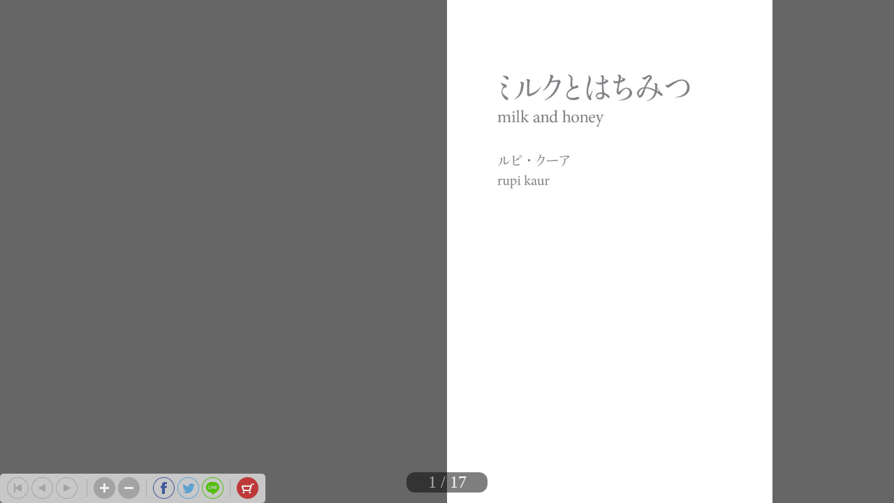

--- FILE ---
content_type: text/html; charset=UTF-8
request_url: https://hanmoto9.tameshiyo.me/9784908251078
body_size: 4033
content:
<!DOCTYPE html>
<html xmlns:og="http://ogp.me/ns#" lang="ja">

<head>
    <meta http-equiv="Content-Type" content="text/html; charset=UTF-8" />
    <meta http-equiv="imagetoolbar" content="no" />
    <meta http-equiv="Pragma" content="no-cache">
    <meta http-equiv="Cache-Control" content="no-cache">
    <meta http-equiv="Expires" content="Thu, 01 Dec 1994 16:00:00 GMT">
    <meta http-equiv="X-UA-Compatible" content="IE=edge" />
    <meta name="csrf-token" content="UKp9iwJ2Y1c94EB2qKFfSUJqLhLW2G48NuGLgNRR">
    <!-- facebook用 metaタグ ---------------------------------------------------------------->
    <meta property="og:title" content="ミルクとはちみつ"/><meta property="og:type" content="article"/><meta property="og:url" content="https://hanmoto9.tameshiyo.me/9784908251078"/><meta property="og:image" content="https://hanmoto9.tameshiyo.me/thumbnails/9784908251078"/><meta property="og:site_name" content="http://hanmoto9.tameshiyo.me/"/><meta property="og:description" content="これは詩によって　生き抜いた旅　これは21年にわたる　血と汗と涙　これはあなたの手の中にある　私の心　これは　傷つけること　愛すること　壊れること　癒やすこと（本書より）



父や恋人との苦い経験の先に見つけた、甘くて大切なもの――。愛、喪失、トラウマ、虐待、癒し、そして女性であることの意味を正直な言葉で描き、20代の女性を中心に深い共感を呼ぶ、若き作家によるデビュー詩集。その作品は「すべての女性が読むべき詩人」（ハフポスト）、「同世代の声」（USAトゥデイ）と評されている。「ニューヨーク・タイムズ」のベストセラーリストで1位を獲得し100万部を突破、30ヶ国語に翻訳されている。"/><meta name="twitter:card" content="summary" />

    <!-- ページタイトル -->
    <title>ミルクとはちみつ</title>

    <link href="/css/sbv.css?id=7da05f89c99f407ba0db" rel="stylesheet">
    <script type="text/javascript" src="/js/api/vlog.js?id=40740aa2ebf8ebc29107"></script>
</head>

<body class="show_cart">
    <!-- animate()用ダミー -->
    <div id="animate_dummy"></div>

    <div id="underlay"></div>

    <!-- viewer area start ------------------------------------------------>
    <div id="book_frame">
        <div id="book_pnl">
            <div class="page_frame front_side_pnl" data-page-prefix="0">
                <div class="page_pnl" data-page-prefix="0">
                    <img class="page_img" src="" data-posit="0">
                    <img class="filter_img" src="./img/bookfilter.png">
                </div>
            </div>
            <div class="page_frame front_side_pnl" data-page-prefix="1">
                <div class="page_pnl" data-page-prefix="1">
                    <img class="page_img" src="" data-posit="0">
                    <img class="filter_img" src="./img/bookfilter.png">
                </div>
            </div>
            <div class="page_frame back_side_pnl" data-page-prefix="2" style="display:none;">
                <div class="page_pnl" data-page-prefix="2">
                    <img class="page_img" src="" data-posit="0">
                    <img class="filter_img" src="./img/bookfilter.png">
                </div>
            </div>
            <div class="page_frame back_side_pnl" data-page-prefix="3" style="display:none;">
                <div class="page_pnl" data-page-prefix="3">
                    <img class="page_img" src="" data-posit="0">
                    <img class="filter_img" src="./img/bookfilter.png">
                </div>
            </div>
        </div>
        <div id="wait_pnl">
            <div id="wait_spinner"></div>
        </div>
    </div>
    <!--------------------------------------------------------------------->

    <div id="page_indicator" style="z-index: 200;"></div>

    <!--<div id="float_arrow"></div>-->

    <div id="tb_close" style="display: none; position: absolute; top: 5px; right: 5px; overflow: hidden;">
        <a href="#">
            <img class="tb_close_icon" src="./img/pc_icon2/01-1_viewer_PC/btn_close_normal.png" />
        </a>
    </div>

    <div id="toolbar" class="tb_horizontal" style="z-index: 400;">
        <a href="#"><img id="tb_zero_left" class="tb_icon" src="./img/pc_icon2/01-2_viewer_PC/btn_back_first_normal.png" /></a>
        <a href="#"><img id="tb_left" class="tb_icon" src="./img/pc_icon2/01-1_viewer_PC/btn_next_normal.png" /></a>
        <a href="#"><img id="tb_right" class="tb_icon" src="./img/pc_icon2/01-1_viewer_PC/btn_back_normal.png" /></a>
        <a href="#"><img id="tb_zero_right" class="tb_icon" src="./img/pc_icon2/01-1_viewer_PC/btn_back_first_normal.png" /></a>
        <img class="tb_sep" data-direction="horizontal" src="./img/pc_icon2/01-1_viewer_PC/sep_btn_width.png" style="display:none;">
        <a href="#"><img id="tb_zin" class="tb_icon" src="./img/pc_icon2/01-1_viewer_PC/btn_zoom_in_normal.png" /></a>
        <a href="#"><img id="tb_zout" class="tb_icon" src="./img/pc_icon2/01-1_viewer_PC/btn_zoom_out_normal.png" /></a>
                <a id="info_anchor" href="" target="_blank" style="display: none;">
            <img id="tb_detail" class="tb_icon links" src="./img/pc_icon2/01-1_viewer_PC/btn_information_normal.png">
        </a>
                        <img class="tb_sep" data-direction="horizontal" src="./img/pc_icon2/01-1_viewer_PC/sep_btn_width.png" style="display:none;" />
        <a href="http://www.facebook.com/sharer.php?u=https%3A%2F%2Fhanmoto9.tameshiyo.me%2F9784908251078&amp;t=%E3%83%9F%E3%83%AB%E3%82%AF%E3%81%A8%E3%81%AF%E3%81%A1%E3%81%BF%E3%81%A4" target="_blank"><img id="tb_fb" class="tb_icon" src="./img/pc_icon2/01-1_viewer_PC/btn_facebook_normal.png" /></a>
        <a href="https://twitter.com/intent/tweet?text=%E3%83%9F%E3%83%AB%E3%82%AF%E3%81%A8%E3%81%AF%E3%81%A1%E3%81%BF%E3%81%A4%0Ahttps%3A%2F%2Fhanmoto9.tameshiyo.me%2F9784908251078" target="_blank"><img id="tb_twitter" class="tb_icon links" src="./img/pc_icon2/01-1_viewer_PC/btn_twitter_normal.png" /></a>
        <a href="http://line.me/R/msg/text/?%E3%83%9F%E3%83%AB%E3%82%AF%E3%81%A8%E3%81%AF%E3%81%A1%E3%81%BF%E3%81%A4 https%3A%2F%2Fhanmoto9.tameshiyo.me%2F9784908251078" target="_blank"><img id="tb_line" class="tb_icon links" src="./img/pc_icon2/01-1_viewer_PC/btn_line_normal.png" /></a>
                <img class="tb_sep" data-direction="horizontal" src="./img/pc_icon2/01-1_viewer_PC/sep_btn_width.png" style="display:none;" />
                        <a href="#">
            <img id="tb_cart" class="tb_icon" src="./img/pc_icon2/01-1_viewer_PC/btn_cart_normal.png" />
        </a>
            </div>

    <div id="overlay_filter" class="phase1"></div>
    <div id="overlay_filter2" class="phase2" style="background: black; position: fixed; top: 0; z-index: 580;"></div>

    <div id="help_anime" style="position:absolute; top:200px; left: 400px; z-index: 600;">
        <div id="help_container" style="position: relative;">
            <img class="help_hand" src="./img/pc_icon2/05_help/hand.png" style="opacity: 0; position: absolute; top: 60px; left: 100px;" />
            <img class="help_click" src="./img/pc_icon2/05_help/click.png" style="opacity: 0; position: absolute; left: 130px;" />
            <img class="help_left_arrow" src="./img/pc_icon2/05_help/arrow_left.png" style="opacity: 0; position: absolute; top: 80px; left: 30px;" />
            <img class="help_right_arrow" src="./img/pc_icon2/05_help/arrow_right.png" style="opacity: 0; position: absolute; top: 80px; left: 230px;" />
        </div>
    </div>

    <!-- 購入メニューエリア -->
    <div id="buy_menu2" class="ctrl_menu2" style="display: none; background: #F2F2F2; position: absolute; z-index: 580; border-radius: 10px; -webkit-border-radius: 10px; -moz-border-radius: 10px;">
        <div id="cart_icons" style="width: 310px; margin: 20px auto; overflow: hidden;">
                                    <div id="btn_buy_realbook" style="float: left; margin: 0 12px;">
                <a id="shop_anchor" href="https://hanmoto9.tameshiyo.me/shops/9784908251078" >
                    <img id="shop_icon" alt="pnl_shop" src="./img/mbl_icon2/03_viewer_cart/btn_shopping-book_normal.png" style="width: 70px;" />
                </a>
            </div>
                                                <div id="btn_buy_ebook" style="float: left; margin: 0 12px;">
                <a id="eshop_anchor" href="https://hanmoto9.tameshiyo.me/eshops/9784908251078" >
                    <img id="eshop_icon" alt="pnl_eshop" src="./img/mbl_icon2/03_viewer_cart/btn_shopping-ebook_normal.png" style="width: 60px;" />
                </a>
            </div>
                                </div>
        <div id="btn_buy_cancel" class="btn_menu_close" style="width: 200px; margin: 10px auto; clear: both;">
            <a href="#">
                <img alt="btn_base" src="./img/pc_icon2/02_viewer_cart_PC/btn_cancel_normal.png" />
            </a>
        </div>
    </div>

    <!-- 最終ページメニューエリア -->
    <div id="final_menu" style="display: none; background: #F2F2F2; position: absolute; z-index: 580; border-radius: 10px; -webkit-border-radius: 10px; -moz-border-radius: 10px;">
        <div id="final_header" style="width: 490px; height: 0px;">
        </div>
                <div id="final_cart_icons" style="width: 420px; height: 155px; margin: 0 auto; overflow: hidden;">
                                    <div id="btn_final_realbook" style="float: left; margin: 20px;">
                <a id="final_shop_anchor" href="https://hanmoto9.tameshiyo.me/shops/9784908251078" >
                    <img id="final_shop_icon" alt="pnl_shop" src="./img/pc_icon2/04_viewer_last_page/btn_buy_normal.png" />
                </a>
            </div>
                                                <div id="btn_final_ebook" style="float: left; margin: 20px;">
                <a id="final_eshop_anchor" href="https://hanmoto9.tameshiyo.me/eshops/9784908251078" >
                    <img id="final_eshop_icon" alt="pnl_eshop" src="./img/pc_icon2/04_viewer_last_page/btn_buy_ebook_normal.png" />
                </a>
            </div>
                    </div>
                        <div id="final_social_icons" style="width: 420px; height: 112px; margin: 0 auto; overflow: hidden; border-top: 2px solid #CCC; border-bottom: 2px solid #CCC;">
                        <div id="final_social_icons2" style="float: left;">
                <div id="btn_final_fb" style="float: left; margin: 20px 5px 5px 5px;">
                    <a id="final_facebook_anchor" href="http://www.facebook.com/sharer.php?u=https%3A%2F%2Fhanmoto9.tameshiyo.me%2F9784908251078&amp;t=%E3%83%9F%E3%83%AB%E3%82%AF%E3%81%A8%E3%81%AF%E3%81%A1%E3%81%BF%E3%81%A4" target="_blank">
                        <img id="final_tb_fb" src="./img/pc_icon2/04_viewer_last_page/btn_facebook_normal.png" />
                    </a>
                </div>
                <div id="btn_final_tw" style="float: left; margin: 20px 5px 5px;">
                    <a id="final_twitter_anchor" href="https://twitter.com/intent/tweet?text=%E3%83%9F%E3%83%AB%E3%82%AF%E3%81%A8%E3%81%AF%E3%81%A1%E3%81%BF%E3%81%A4%0Ahttps%3A%2F%2Fhanmoto9.tameshiyo.me%2F9784908251078" target="_blank">
                        <img id="final_tb_twitter" src="./img/pc_icon2/04_viewer_last_page/btn_twitter_normal.png" />
                    </a>
                </div>
                <div id="btn_final_ln" style="float: left; margin: 20px 5px 5px;">
                    <a id="final_line_anchor" href="http://line.me/R/msg/text/?%E3%83%9F%E3%83%AB%E3%82%AF%E3%81%A8%E3%81%AF%E3%81%A1%E3%81%BF%E3%81%A4 https%3A%2F%2Fhanmoto9.tameshiyo.me%2F9784908251078" target="_blank">
                        <img id="final_tb_line" src="./img/pc_icon2/04_viewer_last_page/btn_line_normal.png" />
                    </a>
                </div>
                <img class="final_social_text1" style="float: left; margin: 0 0 0 50px; height: 12px;" src="./img/pc_icon2/04_viewer_last_page/bg_text1.png" />
            </div>
                                            </div>
                <div id="final_btn_cancel" class="btn_final_close" style="width: 200px; height: 81px; margin: 0 auto; clear: both;">
            <a href="#">
                <img alt="btn_base" style="margin:20px 0;" src="./img/pc_icon2/04_viewer_last_page/btn_close_normal.png" />
            </a>
        </div>
    </div>

    <!-- pjax -->
    <div id="pjax"></div>

    <!-- javascript がない場合にはこの部分を表示(noscript) -->
    <noscript>
        <div class="js_alert_filter" id="js_alert_filter01" style="position:fixed;top:0;left:0;height:100%;width:100%;">
            <p> しばらく経ってもこの画面に変化がない場合は、Javascript を on にして再度読み込んで下さい。 </p>
        </div>
    </noscript>

    <!-- サポートされていない場合、この部分を非表示⇒sbvmで表示 -->
    <div class="js_alert_filter" id="js_alert_filter02" style="position:fixed;top:0;left:0;height:100%;width:100%;display:none;">
        <p> 大変申し訳ありませんが、お客様がお使いのブラウザはサポートされておりません。</p>
    </div>

    <!-- book data area (hidden) -->
    <div id="book_data_area" style="display:none">
        <input type="hidden" class="bookInfo" data-key="book_cd" value="9784908251078" />
        <input type="hidden" class="bookInfo" data-key="bookTitle" value="ミルクとはちみつ" />
        <input type="hidden" class="bookInfo" data-key="bookHash" value="574a14b343db008c87fc8291b13438c2" />
        <input type="hidden" class="bookInfo" data-key="openAspect" value="left" />
        <input type="hidden" class="bookInfo" data-key="coverMonoFlg" value="1" />
        <input type="hidden" class="bookInfo" data-key="rawImgHeight" value="1200" />
        <input type="hidden" class="bookInfo" data-key="rawImgWidth" value="778" />
        <input type="hidden" class="bookInfo" data-key="vol1_cd" value="" />
                <input type="hidden" class="bookInfo" data-key="imageCodes" value="0" data-pageNum="0" data-posit="0" />
                <input type="hidden" class="bookInfo" data-key="imageCodes" value="1" data-pageNum="1" data-posit="0" />
                <input type="hidden" class="bookInfo" data-key="imageCodes" value="2" data-pageNum="2" data-posit="0" />
                <input type="hidden" class="bookInfo" data-key="imageCodes" value="3" data-pageNum="3" data-posit="0" />
                <input type="hidden" class="bookInfo" data-key="imageCodes" value="4" data-pageNum="4" data-posit="0" />
                <input type="hidden" class="bookInfo" data-key="imageCodes" value="5" data-pageNum="5" data-posit="0" />
                <input type="hidden" class="bookInfo" data-key="imageCodes" value="6" data-pageNum="6" data-posit="0" />
                <input type="hidden" class="bookInfo" data-key="imageCodes" value="7" data-pageNum="7" data-posit="0" />
                <input type="hidden" class="bookInfo" data-key="imageCodes" value="8" data-pageNum="8" data-posit="0" />
                <input type="hidden" class="bookInfo" data-key="imageCodes" value="9" data-pageNum="9" data-posit="0" />
                <input type="hidden" class="bookInfo" data-key="imageCodes" value="10" data-pageNum="10" data-posit="0" />
                <input type="hidden" class="bookInfo" data-key="imageCodes" value="11" data-pageNum="11" data-posit="0" />
                <input type="hidden" class="bookInfo" data-key="imageCodes" value="12" data-pageNum="12" data-posit="0" />
                <input type="hidden" class="bookInfo" data-key="imageCodes" value="13" data-pageNum="13" data-posit="0" />
                <input type="hidden" class="bookInfo" data-key="imageCodes" value="14" data-pageNum="14" data-posit="0" />
                <input type="hidden" class="bookInfo" data-key="imageCodes" value="15" data-pageNum="15" data-posit="0" />
                <input type="hidden" class="bookInfo" data-key="imageCodes" value="16" data-pageNum="16" data-posit="0" />
                <input type="hidden" class="bookInfo" data-key="imageCodes" value="17" data-pageNum="17" data-posit="0" />
                <input type="hidden" class="bookInfo" data-key="imageCodes" value="18" data-pageNum="18" data-posit="0" />
                <input type="hidden" class="bookInfo" data-key="imageCodes" value="19" data-pageNum="19" data-posit="0" />
                <input type="hidden" class="bookInfo" data-key="imageCodes" value="20" data-pageNum="20" data-posit="0" />
                <input type="hidden" class="bookInfo" data-key="imageCodes" value="21" data-pageNum="21" data-posit="0" />
                <input type="hidden" class="bookInfo" data-key="imageCodes" value="22" data-pageNum="22" data-posit="0" />
                <input type="hidden" class="bookInfo" data-key="imageCodes" value="23" data-pageNum="23" data-posit="0" />
                <input type="hidden" class="bookInfo" data-key="imageCodes" value="24" data-pageNum="24" data-posit="0" />
                <input type="hidden" class="bookInfo" data-key="imageCodes" value="25" data-pageNum="25" data-posit="0" />
                <input type="hidden" class="bookInfo" data-key="imageCodes" value="26" data-pageNum="26" data-posit="0" />
                <input type="hidden" class="bookInfo" data-key="imageCodes" value="27" data-pageNum="27" data-posit="0" />
                <input type="hidden" class="bookInfo" data-key="imageCodes" value="28" data-pageNum="28" data-posit="0" />
                <input type="hidden" class="bookInfo" data-key="imageCodes" value="29" data-pageNum="29" data-posit="0" />
                <input type="hidden" class="bookInfo" data-key="imageCodes" value="30" data-pageNum="30" data-posit="0" />
                <input type="hidden" class="bookInfo" data-key="imageCodes" value="31" data-pageNum="31" data-posit="0" />
                <input type="hidden" class="bookInfo" data-key="imageCodes" value="32" data-pageNum="32" data-posit="0" />
                <input type="hidden" class="bookInfo" data-key="initPageNum" value="0" />
        <input type="hidden" class="bookInfo" data-key="maxPageNum" value="32" />
    </div>
    <!-- logging data area (hidden) 2021.4.27 TODO ストア一覧viewにも定義 -->
    <div id="vlog_data_area" style="display:none">
        <input type="hidden" id="vlog_book_cd" value="9784908251078" />
        <input type="hidden" id="vlog_title" value="ミルクとはちみつ" />
        <input type="hidden" id="vlog_device" value="" />
        <input type="hidden" id="vlog_cid" value="" />
                <input type="hidden" id="vlog_ip" value="3.140.186.187" />
    </div>
    <script src="/js/sbv.min.js?id=f3cb9ea942a4f716bfe8"></script>
</body>

</html>

--- FILE ---
content_type: text/html; charset=UTF-8
request_url: https://hanmoto9.tameshiyo.me/images/9784908251078
body_size: 25590
content:
/9j/4AAQSkZJRgABAQEAYABgAAD//gA7Q1JFQVRPUjogZ2QtanBlZyB2MS4wICh1c2luZyBJSkcgSlBFRyB2NjIpLCBxdWFsaXR5ID0gOTAK/9sAQwADAgIDAgIDAwMDBAMDBAUIBQUEBAUKBwcGCAwKDAwLCgsLDQ4SEA0OEQ4LCxAWEBETFBUVFQwPFxgWFBgSFBUU/9sAQwEDBAQFBAUJBQUJFA0LDRQUFBQUFBQUFBQUFBQUFBQUFBQUFBQUFBQUFBQUFBQUFBQUFBQUFBQUFBQUFBQUFBQU/8AAEQgEsAMKAwERAAIRAQMRAf/EAB8AAAEFAQEBAQEBAAAAAAAAAAABAgMEBQYHCAkKC//[base64]/j5+v/EAB8BAAMBAQEBAQEBAQEAAAAAAAABAgMEBQYHCAkKC//[base64]/j5+v/aAAwDAQACEQMRAD8A/[base64]/AD0oAWgAoAKACgAoAKACgAoAKACgANABQAUAFABQAUAFAAaACgAoAKACgAoAB0oAKACgA70AFABQAUAFAB2oAKACgAoAKACgBKAFoAKACgA60AFABQAdaACgAzQAUAAoAKACgAoAKADvQAUAH86ACgAoAKACgAxQAUAFABQAUAFABQAUAHagAoADQAUAFAB/[base64]/[base64]/g/TjepoWpa1CozINNRHdB6lSwJ/AGmB5ro37XfgbUroQXY1DSWJxvurfKA+5Qkj8qfKxXPY9M1S01qwgvrC5ivLOdd8U8LhkceoIqRlqgAoAKACgAoAKACgA6UAFABQAUAcz8SdS1vRvBWq33h4Wh1K2haZftudm1RlunfAOM8ZpoDwz4G/tQ6r4u8U2nh7xJawyy3rFLe8tIyhD4zh1zjHHUYxTaFc+makYUAFAAaAPCPih4u8e/B3xHea7aQL4h8FXTrLLbyA77JiAGAYcqpIyCcrzjA70rMR6f8OfiFpnxM8MQa1pbMImYxywyffhkGMo35g+4IpNWGdRikAUAFAB2oA4qz+JloPiVf8Agu/VbXUFiS5spM/LdRFckezKQ3HcDPtTtpcR2tIYUAVtTupbHTrm4htpLyWKNnS3iIDykDIUZ4yenNAHhXhL9qOa/wDH8XhbxH4Zl0G6nuFtkJlLNE7Y2B1Kjrkcj1B6VVhXPfu1SMKAA0AHagD5M8S/Gn4g/CT4uNpviHU4NZ0x5Eka3jgVEMDngocBlYDPUnkc561dk0SfWSMHRWHQjIqChaACgAoAKACgBokUuVDAsACVzyAe/wChoA81+JX7QXhT4bLLBNdf2nqy5A0+zIZgf9tuifjz7U0riuePj9r7xTZy2upX/g+KHw7cuVikAlVpAOu2U/KxA7YquUVz6a8NeIbPxXoFhrGnuZLO9hWaMng4PY+46H6VBRpUABoAKADOaACgAoAKACgAoAKACgAoAOtABQAUAFABQAUABoAKAA9elABQAUAFAAKACgAoAKACgAoAKACgAoAKAA0AGaADrQAUAAoAKACgAoAKADFABQAUAFABQAUAFABQAUAGKAPBv2g/2dYfHVu+ueG7aKDxEhzLCpCLeD37B/c9eh7VSYmjd/Zm8B6/8P8AwFPZeIF+zzz3bTxWhkDmFCqjBIJAJIJwP5k0m7gj1ykMKADpQAUAc9488aWnw/8ADF1rV5bXV3BABmK0iLuSf0A9ScAUAcP8L/2kfDXxN1RdKjjuNJ1VwTFb3eCJsDJCMOCcc4OD6ZptWFc9ZpDCgAoAKACgDy/9pLxYvhT4SayQ+24v1FjCM8kvw35JuNNbiZ5b+xj4EVbbVfFd1ADI7fY7N3HIA5kYfUkDPsaqTBH0tfa1p+lqWvb+1tFXkmeZUA/M1AzD8L/E3wt401C6sdF1u11C7tv9ZFExBwO65xuHuuRTsB1FIAoAyvFUUM/hjV47hQ8DWcwkUjIK7DmgD57/AGI5pW0PxTESfJW5gZR23FWz+gWqkJH0zUjCgAoAO1AHxj+0j4kl039oXT7uwfbd6ZHaYKnndnfj8Q4/OtFsSz7O4rMoKACgD488aafcaj+2QY7PyRdJc2s0X2gEx7ktI3AbHOMr1HSr6E9T3+2+Onhi1ubjT/[base64]/BrfhDVJbW/Ft9jubNLloBPGGLDDAgdWPB4qkxNHJ/B79kwaZdpq3jYQ3U0Z3RaXG++PPrI3Rv90ceuelDfYLHG/tBeLrn4t/EbTfBXhmIXNrp8ht4khGFknPDtxwFQDGegwx6U1oriZ9WfD/AMKL4H8F6PoSy+d9igEbSf3m6sR7ZJqWUdDSAKACgAoAKACgCG7vbewt3nup4raBBlpZnCKo9yeKAPPNb/aM+HmgyNHN4kguJF/hs0ecH/gSAr+tOzFco6d+1F8OdQuBD/bb2zHgNcWsqL+e3A/[base64]/2T/DVr4g+Liy3SFxplrJexgHA8wMiKT9N+fwrSWxKPuXvWZQUAFABQAdKAPj79qfxPc+PviRpXgvRwbk2TCIxoeHuZMcf8BXaPbLVa01JZ0+k/sh6zHYRWl34+uoLVB/x62kLmNc8nGZAOpPajmHY0V/Yz8NxxNJe+ItVm2gsz/u1Ax1PINLmCx86fC7R9U1L4raZa+FbhortLstBcyHG2JSSWfHUbQcjvnFW9tRH6KVkUFAHNfEy7+w/DrxRODhk0y5IPv5bYpoDxH9iVAPDHiV/4jeRgn6If8achI+k6kYd6ACgBDwKAPhrTLdviv+087gebbSas0zHqDBAePzWMD8a02RJ9zVmUcL8S/H1/8N0t9Wk0iXV/D2Nl41mP9ItWzxJtJwyHoeRg455prURxUv7YHgGO38xf7UkfH+qW0G79WA/WnysLnzn4i+MpuPjfdePNEsDuYp9ntr3k5FusWWCn2JwDVW0sI6Ww+F/xF/aH8RR614gU6ZYlQou7mHylWPOdsUfVup68e9F0g3PsPwzoNv4W8Pado9oXa2sYEt4zIcsQoxk+9ZlGJ8WfC994y+H2saTpkvkajNGr27btv7xHV1Ge2SuM9s00B8yyap+0LdN/Z3l6wjJ8hkWCJM/9tMY/HNVoTqcJ4D+F/iP40+NtVtZ9SWO/tsvfXt67SNkNswCM7j+IGB1p3sB9MfD79lPwn4Nmiu9RMniG/jwytdKFhU+ojGc/8CJqW2Ox7UiKigKAABgAdBUjFNABQAUAFABQB5P+0f8AFE/DnwNJFZybda1Tdb2uD80Yx88n4A4HuRTSuJmN+zL8Gf8AhBdCGv6tD/xUGpRghZB81tCeQv8AvHgn8B6027gj2+SRYo2kdgiKMszHAA9TUjOY8N/FHwp4v1GWw0bXrO/vIs7oY3wxx1K5xuHuM07AdSaQBQAUAUNb13T/AA5p0t9ql7BYWcYy01w4VR+fU+1AHzl8Qv2wk85tO8Eae17Ox2Lf3UZ2knp5cQ5b23Y+hqlHuK5Q8N/ATxz8XLiLV/iLrl3Z2THeliWzMR7J92IfgT7CndLYVj3Lwx8EvBPhKBI7Hw9ZvIvWe6jE8je5Zs/pipuxmnr/[base64]/EPlyIwyGRZcNn8FNadCT7n1hhFo9633QsDnjt8prMo+SP2Kot3jzX5cHC6dtz9ZUP8ASrkSj7DqCg7UAMnmjtoXlldY4o1LM7nAUDkkmgBLa4jvLeKeJt8Uqh0bBGQRkHmgDjPjB8SbX4X+CrvVZSrXrjybOA/8tJiOOPQdT7CmlcR5F+y78J7s3U3xA8RI76hel3slmHzYckvMfdskD2JPcU2+gI+lKkZ5x+0J4zXwT8K9YuFfZd3ifYbYdy8mQSPou4/hTW4meN/sW+Cy8+teKp48KgFhbMR1Jw0h/wDQB+JqpAj6r7VAwNAHN/EfSZ9e8A+ItOtV33NzYTRxL/eYocD8TxTQHzZ+yR8QdE8HW/iTStd1GDSJXljnjN44jDYDK4ye4wvHvVSJR2fj79sPQtAvRa+HbE+ICp/eXLSGGEey8Et9cAfWkojuev8Aw58c2vxH8H6fr9pBJbRXQYGGXkoysVYZ7jIPPepegzpaAMTxvrI8O+Dtb1TobSzlmH1CEj9aAPm39izwsbi+8QeJp1LFAtlC5/vH55P02fnVyEj6tqBjXRXRkYBlIwVIyCKAOG1P4FeAdXu2ubnwtYGZjlmiUxgn3CkCndiseEQ+HtL8L/tg2Gm6bYwWdgqLstkQBFJtecD68/Wq6B1PrKoGFAAaAM7xDqq6FoGpak+NlnbSTnP+ypb+lAHz7+xZpbHQ/E2sy/NLdXaQhz1O1SxP5v8ApVSEj6TqRiUALQAUAFABQAyWaOFS0jrGo7scCgD5Y8OKn7QX7Ql3q9yRN4Y8PkCBGPyy7WIjH/Amy59hir2Qj6pHSoGNmhS4ieKVFkjdSrI4yGB4II9KAPhxfDyWX7VUWl6R/wAS+CLXFMawfKI0BDsoA6DGRitOhJ9zVmUFAHz58evi543+EnihpdOtbW80C/t08iW6hZlgmGQygqw5PBwc+3eqSTEz5+trbx/+0P4kVWkuNUcNzJJ8lrag/T5V/AZPvVaIR9Y/CL9n3QPhdBHdsi6rrxHz38ycRnuIl/hHv19+1Q3cZ6nSGFABQB4n+13osWo/CKa8dQZdPu4ZkbuNzeWR/wCP/pVR3EzK/Yz8RS6l4A1LSpWL/wBm3mY8/wAKSLnH/fQY/jRIEfQNSMKACgAoAKAA0AFABQAUAFABQAUAFABQAUAFABQAfhQAUAFABQAUAFABQAYoAKACgAoAKACgAoAKACgA/CgAoAKACgAoAKACgAoA8U+LejzfFv4iaT4DWd7fRLGEarq7xHBYE7Yox7nn889qpaaiPT/DPgbQPB1tHBo2kWmnrGu0PFEA5/3n+8T7k1IzcoAKACgCG8uUsrSe4kIWOFGkYnsAMk0AfE/7NOnyeMPjs2ruCyW/2jUHJH8TEqP1f9K0exKPszxLJ5XhzVXxnbaStj/gBrMo+V/2JY8+JvE0meRaRLj6uf8ACrkSj66qCiO4uI7WF5ppFihjUs8jkKqgdSSegoA8ej8Xt8cvFb6NohY+CtNkDanqABAv3Bytuh/uE8se4Hoea2Eep+IfEFh4V0e41LUp1trSBcs3Uk9AqjuxOAAOSakZ45pnw11T4x+L4vFvji1ey0S140rw/L97bnO+YdicAlep4B4GDV7bCPdEQRqFVQqgYAAwAKkYpPFAHxd+0543n+I/xIsvCmj5uoNPl+zIkfIlunIDflwv/fVWtFcln1X8NvBcPw+8E6VoUOCbaIea4H35Ty7fiSfwxUvUo6akAGgDzT4xfHLSPhPZLEyjUNcnXNvp8bYOOzOf4V/U9vZpXEfPek/APxv8a9euPEuvRW3hq2vW8xma3EbsO22IYP4sQT1yaq6QrHsPhr9kXwPoojbUFvNcmXk/aZjGhP8Aupjj2JNLmY7Hsml6VZ6Jp8Fjp9rFZ2cC7IoIECog9gKkZaoA8x/aU1A6f8F/EZXgypHDn2aRQf0zTW4mVP2XNGXSPgzozhcSXrzXUnuTIVX/AMdVaHuCPVftEYuPI3jztu/ZnnbnGfzpDJKACgD5W+Itx/ZX7YPhu4JwJjap/wB9ho/61a2J6n1T2qCgoAKAPOv2htTOlfBvxPKDgyWwt/8AvtlQ/oTTW4mYH7KdnHpvwWsLhisYuJ7ieRmOAAHK5J+iCm9wRT8QfH2+8T+I28L/AA106PXNTGRNqc+fssAzgsP7wHr09M0W7hcmufhN8TNStTcXPxRng1Ijd5NraBLdT6cEZHvii6A5DQ/jz4r+FnjVfC3xLWO7t2I8vVYkCkIThZOAA6evAYYOc4xRa+wH0vFKk8SSRsrxuAyupyCD0INSMdQB4X8X/j/d6Rr6eD/BNqNW8TzN5TyBd6W7H+EDozDqc8Dv3ApLuK55h8XvhpqXhn4fTeIfHnim+1jxHdusNrp8c37iJ25P1CqCflCjPrTT10EdD8Iv2YND8TfDnStX1a51Gz1a+Q3CyWc4TZGT8nBB7YP40N6jsdBdfBX4keCMz+C/H1zfRJ93T9WbcMeg3bl/RaV11Aq6d+01rvgjUY9K+JPhebTZTwL60Q7XH97aSQw91b8KLdgueS6HcL8RP2mJrvR7wxrd3k89ndqpG0rGxjcg84yoJB6jINVshH2L4F8Wx+MdBW7MYtr6B2tr61zk29whw6H8eQe4INQUdDSAhu7OC/geC5gjuIX4aOVAyn6g0AJZWFtptusFpbRWsC9I4UCKPwFAE9AB2oAKACgDxL9rvW4tO+EctkzAS6hdwwovchW8wn/xwfmKpbiZzf7E+lS2/hbxHqLLiK6u44UJ7+WhJ/8ARgokCPpGpGFABQAUAFABQAUAFABQAUAFABQAUAFABQAUAFABQAUAFABQAUAFAAaACgANABQAUAJ2oAWgAoAKACgAoADQAUAHegAoAKACgAoA8Z0DXYtE/aY8U6VeuI5NY0+1ms2fjf5aYKj/AMfP/ATVdBHs1SMKACgAoA8t/aS8aJ4N+FWqbZNt5qQ+wQKDyS4O4/gm79Ka3Ezjf2OvAj6J4PvvEVzGUn1aQLBkc+QmQD+LFvwUU5MEe4eKv+RX1j/rzm/9ANSM+T/2NdasNH8Q+Jft17b2SvZxsGuJVjXAc55JHqKuQkeyeOP2pPBPhJJI7O8bxBfDIEOn8pn3kPy4+mfpU2YXPKLGb4g/tTagEnZvD/gpJP3nlZEbgHoCeZW/8dHtVaIW59PeEfCWmeCNAtNH0m3FvZ264A/iY92Y92PUmoKNG4062u57eae3jmlt2LRO6gmNiMErnocd6ALGKADtQB5J+0P8Yovhl4We1sph/wAJDqCMlqgPMK9GlP07ep+hppXEzzf9k74PSrL/AMJzrUJ3uCNNjlHJzw0x+oyB9SfSqk+gI+o6gYUAc58RPF8PgLwVq+vSqH+xwFkjPR5D8qL+LFRTWoHlPwG+EpvgvxB8XD+0/EeqH7VAJxlbdDyrAf3iMY/ujAFNvoI95qRhQAUAFAHkn7VETS/BXWCufklgY49PNWmtxM1fgHfQf8KU8MXBkVIIrMh3Y4C7GYMSfYg0PcCf4TaxJ4zt9Y8VuGFtqV20VgrcYtISUQ47bm3t/wACoYHZaxrNj4e02fUNSu4rKygXdJPM21VH+e1IZ4Vr/wC2Z4V066eHTNMv9XRTjz/lhRvpuy35gVXKK54N8TPjHbeO/iZoniq0sJdO+wrAGikkDkmOUvkEAdiPyqktBH2j4J+KHhj4hQb9C1aC7kAy1ufkmT6o2D+PT3qLWKOqpAFAHlv7TWl3OrfBjXo7VGkeLyp2VRnKJIrN+QBP4U1uJnyLofjvxj4p8M6V8ONIc/Y5JWRYLZSrz72LEO39wZJPQY69KvTcR9q/CP4XWHwq8KQ6bbKst7JiS8uwOZpMf+gjoB/iahu5R29ID5j/AG3LO2/svwvdkAXgmmiB7lNqk/kcfnVREz0/9m3VrjWfgz4dmuWLyRpJbhm5JWORkX9FFJ7gjoPiz4ql8EfDnX9ag4uLa3PlH0kYhEP4MwNC1Yzxz9j3wPF/Y2o+M75fP1K+neCCWTllQYLsD6sxOf8Ad96cmJHEfHvX5vjD8adL8H6XIZLOznFluTkeaxHnP/wEDH/ADTWiuI+wLGyh02yt7S2QRQQRrFGg6KqjAH5CoKJ6AMXxjp2j6j4bv1160gvNLihaWZLlAyhVBJPsQO45oA+Bvhv4O8UeLda1LUfBSyW15pa/akEM2x1BbARGPU4zwTyAa0fmSdr4I/aE1rwX8SJ9Q8Q2TILtVt9Yt0j8t3deBNsOAJAOCOMjPQ0NAfZnh3xFpvizR7fVNJu472xuF3RzRnj6EdQR3B5FZlGlQAUAFABigAoAgvr620yzmu7ueO2tYULyTSsFVFHUknpQB8Q/FvxrqH7Q3xLstI8OwSXFjCxt7GPBG/J+eZv7o4zz0ArRaIk+v/hx4Itvh34N03QrU7xbJ+8lxjzJDy7fiSfwxUPUo6akAUAFABQAdKACgAoAKACgA70AFABQAUAFABQAUAFABQAUAFABQAUAFABQAUAFABQAUAFABQAUAFABQAUAFABQAUAFABQAUAFAHz9+1d4DvrvTtO8a6I0keqaIw814eHEWchxj+436MT2qk+gmT/BX9p/TPGMNvpPiWWPS9dACLcN8sF0fY/wt7Hg9j2oaBM95GD0qRi0AV9Q1C20qxnvLydLa1gQySyyHCoo6kmgD5ZvNM1P9qr4kx3SxzWfgLSXMaTuNvnDILbfV3wP90AZ54N7E7n1NYWFvpdlb2dpEsFtbxrFFEgwEUDAA/CoKHXlql7aT20ozHNG0bAehGDQB8X3v7HfjRNcmtrWbT5NP3ny72WcqCmeMqAWBx2wR71pzImx6x8Pf2Q/D3hySO78Q3LeILxcEQbfLtlPuucv+JA9qlyHY95tbWGyto7e3iSCCNQqRRqFVQOwA6VIyWgAoAKAPP/i98ZNI+E+itLcut1q0yn7Jp6N80h/vN/dUdz+VNK4Hhvwx+C+u/GLxO3jfx+JFsJnEsVpICrXAH3VC/wAMQ/Mj65qm7aIR9Xwwx20KRRIscSAKqIMBQOgAqBj6ACgDyn9qDTbjU/gxrYt1LGBoZ3Ud0WRS35Dn8Ka3EzpPhH4w03xn4C0e706dH8u2jhmhB+aGRVAZWHbp+IoYI7KkMjnuIrWMyTSpFGOryMFA/E0AMsr+21GHzrS5iuoicb4XDrn6igCegDlPir4bbxd8OfEOkxrumuLN/KHq6/Mv/jyimgPirR/jPqmlfCO78B28bpJcXJUXO7BSB+Xjx6ls/gxq7a3JPujwf4fi8J+FdJ0aHGyxtY4Mj+IqoBP4nJ/GsyjyH9o/TJdf8TeANJ1KSS38JXV+Uvplbahk48tGPbI3AH3PpVITPX9E8JaJ4csktdL0qzsrdQAEhhUZ+p6n6mpGfIv7WLafq/xU0vStIiha9S2SCdbdQMzPISFOOrYK/mKuJLNH4ufs06l8O2fxN4Ju7qWztT5rwK5Fzagc7kYcso/MD15NCdwseo/s0fGu7+Jem3ek6zh9Z06NXNyowLiInG4jswOAfXIpNWGj2+pGNdFljZHVXRhgqwyCPQ0Ac74e+HHhfwlfzXuj6HZaddzAh5oIgGweoHoPYU7gdJSAralqdpo1hPe31xHaWkCl5JpW2qoHck0AfD/xa8Zaj+0N8TbXTfD1tJcWcJNtYx4xuGfnmb+6D156ADvWi0RO59leAfCUHgXwdpWhQP5i2UAjaTGN79Wb8WJNQ9Sibxj4VsvG/hnUdD1Dd9kvY/LcocMpyCrD3BAP4UtgPjqb4s+K/gba658OrEW8n2W6kSDUHjYSor4OVGccg5Gc4z3rSyepJ6P+yp8Gr7SLiXxnr1u8F3OhSxhnGJArfelYHkE9BnnBJ7ipb6DR9L1IwoA8D/av+JiaH4YXwnp7mXWNYAWWOPlo4M88ern5QPTdVJCZ0/7Onwuf4aeBUF8gTWdRYXN0p6x8fJH/AMBHX3JpN3BEnxn+A+k/FewM8fl6dr8S4hvwvDj+5IB1X36j9CJ2CxZ+A/wtu/hN4Pm0u+vo766nuWuHMGfLTKgBVzyfu5zgdfahu4HpFIYUAFAGJrPjbw94eDf2nren2BXqs9yit+ROaAPOvEH7Tfhu1Y2/h6y1HxbfnhItOtn8sn3cjp7gGnZiued6z4N+LPx9uUXXEj8IeG9wYWkhIOOxKA7nb/e2j6VWiDc9r+F/we0D4U6e0OmRGa9lAE9/OAZZfb/ZX2H61Ldxnc0gDtQAUAFABQAUAFABQAUAFABQAUAFABQACgAoAKACgAoAKACgAoAKACgANABQAGgAoAKACgAoAKACgAoAKACgAoAKACgAoAKADvQAyeGO4heKVFkjkUqyOMhgeoI70AfHfxp/Zb1bRdVm1TwfZyalpU7FzYw8zWxPZR1ZfTHI6e9WmTY+kPgnY65pvwv0G28RCVdWiiZZFnOZFXe2wN7hNoqXuUdvSA8+8RfDi8+It4g8U3uzQon3R6HYOQkxB4aeXgv/ALqhQPU9ad7CO403TbTR7GGzsbaK0tIV2xwwoFVR6ACkMs0AFABQAUAFABQAjMEUsxwoGSTQB5/4i8Y+JdbDWHgnSPNkb5W1rVAYbSL3RT80p+g2+5p+ojF8Gfs86ZpmsN4g8U3svi7xJIwdrm8H7mNv9iP27Z4HYChvsFj1sDAwBjFIYUAFABQBFd2sN9azW1xEs0EyGOSNxlWUjBBHcEUAfMHi79lzxJ4X1ibVfhzrcttG5LfYjctBKg/uq44YezY/Grv3FY5S+sf2g7VTBI+uuvTdDKj5/wCBKc0aC1MVvgd8XfGtwDqlrfSbj/rNUvgVH4FifyFO6A+kf2f/AIMXXwi0i/F/qQvb2/ZGkhgz5MW3ONuepOeTgdqhu40esUhhQB8c/Hb9m/XLHxbc6x4V06XUtMv5TMbe2GZLaQnLDb/dJyQR0zjtzaZNj6z8MNqD+G9KbVUEeqG1iN0oOQJdg3j/AL6zUFGb8RfAll8SfCV7oV87wxz4ZJ4xlopFOVYevPb0Jpp2A+ebv4C/GPS0NhpnjT7Rpw+VD/aM0RC9uMHH0BNVdC1On+D/AOy23hHxBD4i8UahHqmpwP5sNvBlo1k/vszcsQeRwOeeaTYWPoMqGUggEHgg1IznPC/w58N+C9Q1G+0XSodPub9gbh4s/N3wAThRk5wMCncDpKQBQBz2u/EDQPDkjxX2pIk6dYIkaWTOM/dQE0wOF1n46X9zuh8J+CNe124PCz3Fq1tb/Xcwzj8B9adhXOC1T4QfFD4z3ccvjXV7bw/pCtuXTbQ7wv8AwAHBPuzE0XS2Dc9l+G/wk8O/[base64]/wBRtNKtzcXt1DZwL1lnkCKPxJxQBR0DxZo/ipLmTR9St9SjtpPKlktn3qrYzjI4PHpQBX/4Tvw6dZt9IXWrKTU7hisdpFMryEgEngZxwD1oA3qADpQAUAFABQAUAFABQAjMEUliFUDJJ7UAYEPxB8NXOt22jwa5Y3Op3BYRWsE6yO21Sx4XOMBSefSgDoKAM/[base64]/B0tt4Nv10/VjKjFy+xmjGcqrfwnp+VNeYGjB4abVvA1lpniuK11q8S1UXTSxBkeYJhnAI4Oc8gD8KBHkH7GaBPB/iNAPlGpkAe2xacgRneIdC0/Qf2uvCqadZQWMc9n58kdvGEUuVnBbA4yQoprYXU+ljUFBQAUAFABQAUAGeaACgBsiLLGyOodGBDKwyCPQigD5p1HQNO8PftieGIdMsoLCCaxeZoreMIm8wXAJCjgZCiq6C6n0xUjPO/j5oGnav8LPEdxe2Nvc3FpYyy280sYZ4mAzlW6joOlNCZQ/ZiP/Fk/D3/AG3/[base64]/aJ8Z+NvBPibw/HputoulapchUs7eFYpBtZMq0pycNu6jFUrCN/4i+DPiRqeiXmt23jM6ZfWkTTx6RpsRSDCjJQyE7nOB1YYJ7AUKwGf8LfGnjb42eA4zBqVt4eNu7Wt3q0cQluJ5AAf3cfCp8rLlj36AUNJAZXhbxN4w+F3xvsfBfiLXpfEek6vGHtrm6HzqTu2nJyQdyFSMkcg0OzVwOv/aP1/wAV+DvBsuueH9ai063gMcU0BtVeRy77dyu2QOo4x680kDOz+G+oXOq/DDw5e3kz3N3caXBLLNIcs7mMEkn1JoYHk37Gv/IpeJP+wof/AEAU5AiPxx/yd94N/wCwcP5XFC2F1Oq8Yx+J/GXxFTS/Cfie80vT7JB/a80ccbwwPgbY48rkyEZJBOACPpQhnpPhzQpNAsPs8uqX2rSFtxuL91Z+mMDaAAPwqRlnWdQbSdIvb5baW8a3heUW8C5kk2gnao9TjFAHkui2njP4xeEH1qfXr7wW1w7mw0+wjClFUkK0zMN7EkHgFRjHHNVsIl/Zt+I2s+NtC1jT/EEguNW0W6FtJcYAMinON2O4KsM9+O9DQI4/[base64]/w5qXhb9rbwzZalrdzr5+yyvBdXnMoiMFxhGPcghufeq6B1PquoGcV8a/+SSeLv+wbN/6Caa3Ezyf4KeFvFni74OaLb2fiU+FtKQTCJrCESXMx818szkjYAeAF5OOTzTe4IvfCXxn4p8M/FvU/h34q1RtcCwmezvpR+8OAGGT1IKk8HOCvWh7XA6Hxv8SdV1n4mWfw88K3CWV6U87UtUKCRrWPG7ainjdgjk9NwpJaXAr/ABH8L+KvAHhy58SeGfFmrX1zp6efc2OrSrcRXEQ5fA2jaQMnj8MU1qB0/gPx9N8XPhuuraHPFpOqODC/mx+ctvMpG4bcjcCORz0IpNWYHlPwU8YfEb4h6h4wsJddt0ltpooX1GWEN9lAMoIhhACktjq3TbzmqdkBH4g1rxt8CfiN4cXU/FNx4n8Pa1N5MgvFwU+ZQ2Bk7SN6kYODyMUtGB618V/iRL4Lj0nTNLjiuPEWtXAtbGOb/VpkgNK/+yuR9fzpJAcX8T9K8Q+B/Ctx4n03x/qF1rNgqzzWt3JF9luFyAwEIAC9eMZ6Y6801qBX8U+J/E3jn4NwePvC+t3mj30FqZLjTYVRoX2MRKRlScjBIOeg6Zo62A6v4Ba1d+M/[base64]/tZ/8jD8Ov+v9v/Q4qpCPf/EH/IB1L/r2l/8AQTUjPD/2MP8Akmmp/wDYUf8A9FR1UtxIofF7/k6T4c/9cYv/AEbLQtge52H7Vv8AyRXV/wDrvb/+jVpLcGdX8Jv+SQ+FP+wPb/8AopaHuHQ8u/Y1/wCRS8Sf9hQ/+gLTkCMz4q6bLrH7U/hezgvrjTJZtL2rd2uBJHxccrkEULYXUf8ACfxrqHwa8b3fw98Zy5t7q4afT9Wk+7K0jZyzHqHPc9GyD7D1V0PY+lBUjMzxNr9v4W8PajrF2Ga2sYHuJAg+YhRnA96APMPh3r/ib43aI2t3GpDw3oEkzxQ2Wl83MiqcEvM33ec/dAPfIp7COV/ZNt1tNf8AiLBHuKR6gqLvYscB5QMk8k+5psSG+Iv+T0PDX/Xg3/pPPR0H1PSP2iT/AMWX8U/9e6f+jEpLcGeJ+LobmX9jXw4bcMY0mRp9v/PPzZRz7bilV1F0PefghrNprfwm8LTWjqyQ2ENtIqn7kkaBGB/FTUvcaPMPFR/4zL8I/wDYMb/0Tc0+gdT6IqRnFfGv/kkni7/sGzf+gmmtxMwf2Yv+SJ+Hv+2//o56HuCOEu/+T0LT/rw/9t2qvsh1MrwDM+gftfeJYNR+SXUEnSBn/iDbJEx/wFcUnsHU+ivGksMPg/XJLjAgWxnL56bfLbNSM8V/Yv025tfAGrXcqlbe6vz5IPQ7UUMR+PH/AAGqkJFX9kr/AJGD4lf9f8X/AKHPQwQn7Xf/ACFPh3/1/wAv/oUNCBmb+0WLG3+PHgefxDCk/hyS3SKVZciPmVw5P03IT9BTWwM9otPgp4BgCtF4U0tweQZIBICP+BZqbsLHU2WjabaaV/Z1naW8Gn7WjFvAgWMA53DA49aQz5c+Hvie5+C+ufETwRktdF/M0aI/8tJXISMD1JDxH/gBq3rqSfS3gjwzF4N8J6Xo0R3i0hCPJ/fkPLuf95ix/GoKNygAoAM0AH4UAFABQAUAFABQAfhQAUAFABQAUAFABQAd6ACgAoAKACgAoAKAD8KACgAoAKACgAoAKADtQAc0AFABQAUAHegAoAKACgAoAKACgAoAKACgAoAB0oAKACgAoAPwoAOtABQAUAFABQAUAFABQAUAGaACgAoAKACgAJoA8c+J/wAC9c+J+t2V7deMYLGHT5mksreHSM+VlgRuYzfOw2qM4AOOgqk7Csdzrnh/xLq3hRdNi8RWdpqMiNFc6gNMLB1II+SPzhsPI5Jb6UhnLfBr4Oap8IYp7JPE0Oq6TPIZntW03ynEhUDcsnmnHQZBB6dqG7iMnxN8BvEXijx/p/i6fxvbw6jp5UWkcejfu41ViwUgz88sck+tO/QLG78T/hZ4g+J3h2LRbjxVa2FmVja5EOklmmlU53Amf5Vzg7eTx1NJOwE/h/4f+LfDngqLw9beMLJhbxJb212+jHfFEFIxjz8E/dwe2OhzwaAZHwj+CetfCWW5jtfFsGo6ddSebPbTaVtYttIBVxN8vbPBzj8aG7gUdV+A/ibWPiFZ+M5vHVumr2ihIVj0XESqARt2mckg7m755p30Cx0/xQ+EFr8VvCdvp+q3Uces2yhodUgt9oSTHzEIWJ2N/d3HtzxSTsBo/Djwf4i8Gacmn6t4pTxHaQxhIDJYeTMmOmX8xtwxxyM+9DGdNrOk22vaTeadex+baXcTQypnGVYYP86QHjPgb9n7xD4FvbqxsPHd3b+F5pDKbO3gVZ2z23nIQ4wCy8nHQVTYrFvwX+z3d+BvG2p6ppfiu8tdIupRMNPRMl2DFgsrsSWUE9sEgkEjqS4WGX3wG8S3/wAR7bxtJ44thrNsuyILomIlTay7dvn5xhm755ov0Cx13xN+H+t/EXwv/YSeIrbSraeJUvXXTTK0zAg5XMo2LkdPmPvSTsMreA/hRc+GfBMvhHWtXtvEWgmFoY4TYG3dVZixBbzGz144BHrQ2I4bQP2b/EfgbWZ/+ET8f3OkaLcPvkt3thK6j0wTtY443YBp3uFjT1L9m+W+8eWXiaHxhqlrdWsKp55AluZJPmDPvY7VBDY2hMYouFj2PT7aSzsoIJLmW7kjQK1xNt3yEfxNtAGT7AVIzl/id4L1bx74fuNGsdch0Wzu42iumax+0SSKccKfMUL3zwevamgM/wCE/wAN9Y+GOgf2JJ4ig1fTolf7Mp04wvEzMWOW81ty5J4wDz1obuI5ST4DeJJPiSnjc+OLb+2UGwL/AGJ+52bNm3b5+cYPrn3p30sFjpPiR8GLT4gXGm6smoSaN4o08KYNWtI+4OcMhPIzkgZyM9TSTsFiDVfAHjPxlpDaL4k8TWEekyALcnSbFori6TupZnIQHvhTRdAdd/wi8ui+FoNG8LXFtoQt0WOB5bU3CRqOvy71yT6k9eTmkM8/+FfwN1n4W65f3sHi6HULfUZVkvbeXSthlILHKsJvlPztzgjnpVN3FYPit8DdZ+Kms2N3P4uh0+10+RpLK2i0reYySpJZzMNx+Uc4A9qSdgsb3jb4RxfEzwbDpHii+ju9TgYvDqlla+QY29QhduCMAjOD7cYL2A4rwv8AAPxpo8aaXc/Eu+/4R5PlFvZxlJWT+6HZj5Yx6Zp3Cx7Tomi2fh3SrbTrCEW9pbrsjQEn6kk8kk5JJ6k1Izyu98Gab4r/[base64]/[base64]/[base64]/wARNBTV9EuGuLQuYm3oUZHGMqwPQ8j86ewG/SA434teOrr4b+CrrX7awj1EWrxiWGSby/kZguQcHJyRxTSuB0HhvWf+Eh8P6bqn2eS0+226XHkTffj3KDg+/NIDD+JGqXWl6bp5ivJdMsZrxYr7UIEDvbQFHO4ZBC5cIpYg4DZ9w0Anw31S61TT9RMl7Nqmnw3hisNRnQK9zDsQljgAMA5dQwAyFz7kYjr6QwoAKACgDyb9pnxHN4f+GxSxvp7HVr28hgs5La4aFt+7J5BHG0HrxyKa3EzZs/ir4T8L6Dp9trPjXS72/ihjinnW5R3kkwAWKoSRk89KLAd5BcRXcEc0MiywyKHSRDlWUjIIPcUhknegAoAKAMbxd4kHhHQLnVXsLvUYrfBkhsUDy7ScFgpIzjqfbNAHD2Pxp1LXkVtG+HviW6RvuyXcUdpG3uGdqdhXLc3if4izQSSp4S0jSo1UsX1HV9wQDqT5aEY/[base64]/BnRWAGZZJ3OO/71h/Sk9wR6bd6hBZvbpNIFeeQRRIOS7YzwPYAk+wpDPNP2nefgl4h/wC2H/o5Ka3EyRfiVOvh+w0/wfol14m1FLaOMSqnlWURCgZeZsA49Fz+FFgHfCXwF4s8NanrOreKNeivpdWbzW0y1VjBbvnOVLdOOMAfiaHYEemABQAOlIYvX6UAeG6x+0qdK+MsXgsaG0lp9rjsnu/MIk3vgBguMbQWHfkc1VtLiue5dKkYhIAJJwB1NAHj0OhR/Gf4hjW7+3S58G6GHt9PimXdHf3B4kmweCi4wD0JGRVbCMX9oXRNKfT/AA94I0PS7G01PX7+ND9mt0Ro4EOXfgZwDt/AGhdwZ7TBFYeD/DaIMWumabbY4BISNF9BycAVIzlm+O/w/SMOfFmnYI6CTJ/LGadmK5Sl/aK+HqD5Nf8APP8A0wtJ3/UJiizC5mXn7UXgazZP32pTKzAFksJAFB7ncBx9MmizC56va3MV9aw3ELb4ZUEiNgjKkZB59qQxL2J57OeOOZ7d3RlWWPG5CRwwyMZHXmgDwv4WDXPjv4EVvFWsMdKhuXtZ7Wxi8l77Zg/vZAfu84KqFz3NU9Nhbnt+laTZ6Jp8FjYW0dnZwKEjhhXaqj2AqRlugAoAO9ABQAUAFABQAUAFABQAUAFABQACgAoAKADigAoAKACgA6UAFABQAUAFABQAdKACgAoAKACgANABQAUAFACUALQAUAFABQAd6ACgAoAKACgAoAKACgAoAKACgAoAKACgBKAF/GgAoAKACgAoAM0AGKADvQAUAFABQAUAFAB2oAO9ABQAUAFABQAUAFAGH428V2vgnwvqGs3ZBS2iLJH3lk6Ig9SzYA+tAHE/CLwRe+E/hNcxahG39taos99doR8wlkBwv1A2j65pt6iPNfgp8YLnSvh5pPhbQPC+pa94htvMSVdoitoS0jEF5DnAwfQVTQXPavBXhTVba6fW/[base64]/eyRafpllF2AUKoGAqgd+wAoA81+FPhzUfF3i29+JPiK2a1nuo/s+j2Ev3rW1/vEdmYfzPrxT7CPX3jWVGR1DowwVYZBHoakZhWPgDwzprFrTw9pduxOd0dnGD+eKLgbMdlbwj93BGg/2UAoAc9vFIMNEjD0Kg0ASYwBQBgePfFFv4M8HatrNw4RbS3d1BP3nxhFHuWwPxoQHL/[base64]/1MDf3wv8T/AO02cdsUAblADI4kiB2IqZOTtGMn1oAfQBXv7C31Sxns7uFLi1uEaKWGQZV1IwQR9KAPLZf2aPC3zJa3+u2Fr/Da22pOI0HoAc8fjTuxWNzwD8EfDHw51abU9Khun1GWIwtc3Vy0jFSQSMdOoHbtQ3cLHfZpDCgAoAKAGyFxGxjCs+PlDHAJ9zzQByU3w9i17WINT8S3H9sS2z77Wx27LS3bswjyd7/7Tk+wFO4jr+lIYUAFABQAUAFAHJap4G/[base64]/L0x2x1zkjimI7CkM8at/EfiWy/[base64]/CXxZr3xD+FFlrEtza2+s3JkAmNvuiXbIQPkDDsPWh6MDL+C3j3xN4/0TxUb64sRqen6g9lbyC3IhG1RyyhgSM5702rAYXww8a/EX4hx+K7QahpVnc2F+1oL5rcusO3IIjiGN2SM7nY/Q0NJAaHw9+JnijTfiXP4A8cC2udQkhNxY6jaJsW4UAsQV6dFbsMFSKGtLoC9ceP8AxPZfHvTPCN09h/Y11aSXiG2iYSsoD7Q5YnkFP4cUraB1PWqQzxLUWC/tZaYScAaA+Se3zNVdBdTofDt14z8Xa9f3tvrltaeE0m22Ui2Cma6UdSCWI2ZyA2PmxkDFLQDT1jxH4h1TxnN4Z0a0bS4IbQXM+u3duZY8k4VIlyAzdcknjB4oAw/hV468Q3/jHxX4N8Sy295qmimOSK/t4vLE0bgEFkHAOGU8epHah9wI/h1498Sat8WfFnhbWbizubfSYEeKS1tzFuLFTk5Zj0bHWhrQCN/HXijTPjzpXhG9vLK50m9tJbsGC1MbgBX2qSWboVHI607aAQ/[base64]/Oq6C6nrvjC3kvPCWt28Kl5ZbGeNFHUsY2AFSM8j/AGZ/G+g6f8HrK2u9Xs7O4spZlnhuJlR0JcsOCcnIIxj6VTWokVf2VdVs5U8awC5jFxNrc0qQM22RkI67Tzjr27UMEO/Zo1G1h1f4i28l1DHcHXJZBE8gDldzDdjrj3okCNe10kePP2gbfxNYkS6P4dsXtPti8pPcuHDIh/iCrIckcA8UtkBn+JJkH7WvhZS6hv7GkGM9/wB9xT6B1PdKkZ86fEHw7ZeNf2k49Durqa2jufD0kTSW0xjdWO8joeeOdp4I61S0QjZ+Enj++8Ea4fhr40lWHULUBdK1CQ4jvIf4Fye+Bx9MdRyNdUBZ1/4gXuq/G6bwVeawfDWiW9kLgSxMsU165CnaJW+6MFvu4Pynn0OlwMD4W6loGkftEeOobTUbZLOe1tktXe53ee+2MNtdiS7bye5JOaOgdSx4U1mx8M/tP+OYtVuotPN9aQtbNcOEWTCxnAJ4zjP5GjoBBrfirR7z9qrw1dw6navZxaZLC1yJR5W/bL8ofoTzjg9eOtHQOpp/tAzRr8R/hJmRR/xNZG5I6boeaFswZ7mKkYv40AFABQAUABoAAPxoAKACgAzQAUAFAB3oAKACgAoAKACgAoAKACgAoAKACgA/[base64]/aBEMhj1YDoD7gZp3Av6L4I8P+HLmW503R7KyuZGZ3uI4VEjFjliW685PekB4L8BPAvhrxlrXju51fS7TU7i312UwvKNxVSzfmD78VbYkfR9pZwWNvHb20MdvBGNqRRKFVR6ADpUDOaufhV4PvL976bw3pst67l2uHt1LljznPXNO4HVKoVQoGFAwBSA5R/hN4NkvTdv4a01rstuMxt13k+uetO7A0fEPgnQPFrQNrOj2eptBnymuoVcpnGcE9OgpAU9a+GPhTxELH+0tBsrwWKhLfzI/wDVqOi+49jxTuBa/wCEE8Pf25BrP9jWQ1OCIQxXIhG5EHQD0x29KQEHij4b+GPGlzBca5olpqNxAMRyzJ8wGc4yOo9jxTuA+X4eeGLi9truXQdPlntoRBC0lurCKMEkKoIwBknpSAi1j4Z+FPEF+19qXh/T768bGZp4FZuBgcn6CncDe0/[base64]/[base64]/[base64]/[base64]/[base64]/GgAHNABQAUAHegAoAKACgA5oAPxoAKACgAoAKACgAoAPxoAKACgA5oAKACgBKACgAoAXigAxQAUAAoAOlABQAUAH4UAFAB1oAO/[base64]/CgAoAKACgANABQAUAFABQAUAFABQAUAFABigA/[base64]/[base64]/[base64]/[base64]/[base64]/[base64]/[base64]/lQAUAFAB2oAKACgA/z1oAKAA0AFABQAGgAoAKACgAoAKACgAoAKACgAoAKACgA6UAFABQAUAFABQAUAFABQAUAFAB+NABQAUAFABQAUAFABQAUAFABmgAoADQAUAHU0AFAB+NABQACgAzQAfjQAUAFABQAGgA/GgAoAM0AGaADNABmgAoAKACgAoAO/[base64]/[base64]/[base64]/[base64]/CgAoAM0AFABQAZoABQAUAFABQAY9qACgAJoAO9ABmgANABQAUAFABQAUAFABQAUAFABQAZoAKACgAoAKACgAoAKACgA6UAFABQAGgAoAKACgAoAKACgAoAKACgAoAKACgA/[base64]/[base64]/[base64]/CgAoAMUAFAB2oADQAUAFABQAdqACgAoAKACgAoAKACgA/CgAoAPwoAKACgAoAKACgAoAPwoAKACgA/CgANABQAUAFABQAUAFABQAUABoAKACgAoAPwoAKACgAoAPwoAOlABQAUAFABQAUAFABQAc0AHegAoASgBaAAdKAEoAWgAoAKACgAoAKAEoAXtQACgAoAKACgA/[base64]/[base64]/2Q==

--- FILE ---
content_type: text/html; charset=UTF-8
request_url: https://hanmoto9.tameshiyo.me/images/9784908251078
body_size: 11217
content:
/9j/4AAQSkZJRgABAQEAYABgAAD//gA7Q1JFQVRPUjogZ2QtanBlZyB2MS4wICh1c2luZyBJSkcgSlBFRyB2NjIpLCBxdWFsaXR5ID0gOTAK/9sAQwADAgIDAgIDAwMDBAMDBAUIBQUEBAUKBwcGCAwKDAwLCgsLDQ4SEA0OEQ4LCxAWEBETFBUVFQwPFxgWFBgSFBUU/9sAQwEDBAQFBAUJBQUJFA0LDRQUFBQUFBQUFBQUFBQUFBQUFBQUFBQUFBQUFBQUFBQUFBQUFBQUFBQUFBQUFBQUFBQU/8AAEQgEsAMFAwERAAIRAQMRAf/EAB8AAAEFAQEBAQEBAAAAAAAAAAABAgMEBQYHCAkKC//[base64]/j5+v/EAB8BAAMBAQEBAQEBAQEAAAAAAAABAgMEBQYHCAkKC//[base64]/j5+v/aAAwDAQACEQMRAD8A/[base64]/GgAoAPxoAM0AGaACgAoASgBe9ABQAUAFABmgBKAFoAKADNABmgA70AGaADpQAd6ACgAoAM0AJQAtABQACgA6UAFABQAlAC0AGaACgANACUALQAUAFAB2oAKACgAoAO9ACUALQAUAJQAYoAOtAC0AJQAUAL3oAKAE70ALQAUAJQAUALigAoAKAEoAWgBKAFoAKACgA/[base64]/CgA/[base64]/[base64]/[base64]/[base64]/CgBc0AGaAEzQAtABmgBKAFzQAUAJxQAtABmgAzQAlAC0AHagA6UAHrQAlABQAtABQAUAFACUALQAlABmgBaAEoAWgA70AFACGgBaADNABQAUAFABQAUAJ1oAO1AC96ACgBPwoAWgAoAKAEzQAvSgBKAD8KAD1oAKACgA/CgBc5oATrQAtACdaAF70AJQAZoAKACgA7UAHpQAtABQAn6UAGaACgAoAKACgBelACdKAFoAKADFAAKACgAoAKAE/WgBe9ABQAUAFABigANACUALQAUAAoAQUALQAUAJQAUAL0oATFAB36UAHagBaAEoAKAFxxQAYoASgBfwoASgAoAWgAoAKADvQAn4UAH4UALQAlAC4oAMUAJigBaACgBPwoAWgBKAFoAKAExQAUAFAC0AJ1oAKAFoASgA/CgA/CgAoAX8KACgAoAT8KADrQAtACUAL+FAB+FACUAFAC/hQAUAJigA/CgBaAE/CgA/CgA/CgAoAX8KAE/CgA/CgBaAEoAPwoAWgAoAT8KAFoAKADvQAfzoAKACgAoAKACgAoAKACgAoAKACgAxQAUAFABQAY/[base64]/[base64]/GgAoAKACgAoAKACgA/[base64]/[base64]/CgBPSgBaAE7UAFABQAfhQAUAFAB+AoAX8qACgBPwoAKACgA/AUAFAC0AHFABQAUAFABQAdKACgA/[base64]/[base64]/[base64]/[base64]/[base64]/[base64]/OgBe9ACUAFABQAUAFABQAUAL1oASgBaAEoAKADvQAUAH86AA0AFABQAUAFABQAtACfnQAtABQAUAFABQAYoAKACgAoASgAoAWgAoASgAoAUUAFACCgAoAWgAoATigBaACgBKACgAoAKADvQAdqAAUAFABQAtABQAlACmgAoASgBaACgAoAKAEoAX8KAENAC9qACgA/CgBKAFoAKAE7UAFAC0AHbpQAlAB60AFABQAUAFAC0AFACdaAFoASgBTQAUAFABQAlABQAUAFABQAUAFABQAUALQACgBKACgAoAPwoAX8KAEoAKACgAoAXvQAUAH4UAJQAUAH4UAf/Z

--- FILE ---
content_type: text/html; charset=UTF-8
request_url: https://hanmoto9.tameshiyo.me/images/9784908251078
body_size: 30293
content:
/9j/4AAQSkZJRgABAQEAYABgAAD//gA7Q1JFQVRPUjogZ2QtanBlZyB2MS4wICh1c2luZyBJSkcgSlBFRyB2NjIpLCBxdWFsaXR5ID0gOTAK/9sAQwADAgIDAgIDAwMDBAMDBAUIBQUEBAUKBwcGCAwKDAwLCgsLDQ4SEA0OEQ4LCxAWEBETFBUVFQwPFxgWFBgSFBUU/9sAQwEDBAQFBAUJBQUJFA0LDRQUFBQUFBQUFBQUFBQUFBQUFBQUFBQUFBQUFBQUFBQUFBQUFBQUFBQUFBQUFBQUFBQU/8AAEQgEsAMFAwERAAIRAQMRAf/EAB8AAAEFAQEBAQEBAAAAAAAAAAABAgMEBQYHCAkKC//[base64]/j5+v/EAB8BAAMBAQEBAQEBAQEAAAAAAAABAgMEBQYHCAkKC//[base64]/j5+v/aAAwDAQACEQMRAD8A/[base64]/[base64]/[base64]/[base64]/GgBKAFxQAlAC0AFABQAUAJigBaACgAoAKAEoAKAFNAAe1ABQAnSgBe1ACUALQAd6AE/[base64]/[base64]/[base64]/qumxHziB0juG6MfRgB/tCgaPifwp/wVJ+J3w48ZS6B8V/B1pdfY5/IvoraBrK+tyDyQpJRj3AwoPHI60FW7H6X+CvGOl/EDwlpHiXRLj7VpOq2yXdtNjBZHGRkdj2I7Ggg26AEoAKAFoASgAoAKACgAoAKACgD8+P+CvWg6bF4G8Fa+b+9i1wai1lBaLcsLdoPLd5H8vON4YRjcOcNg54wFROx/4JbeJ/iV4p+EerTeL7qbUfCsNwsOgXl9KXuG27hOgJ5MSnYFJ6HeBwOAGfa1BIUAFAFbVNNttZ0270+9gS5s7qF4J4ZBlZI2BVlI9CCRQB+Zfxq8F+Pf8Agm94u0vxf8PfEtzqXwz1a/MMvh2/kLxxOQX8llPByobbKuGG0g/7QVufpH4K8V2njrwdofiOwz9i1exhvoQx5CSoHAPuA1BJtUAKTQAlAGR4w059X8J6zZR3E1nLPZyxpcW7lJImKEB1Ycgg4IPtQB83/sE/tV3P7RHgfUdH8SOjeNvDbLDeyoAovITkJOB2bKsrAcZAP8WADasfU/agQUAfPn7bPhfx7rHwb1bWfA3j+78EyeHrK51W7iskKSXyRRF9gmVg0eArYxkEkZ4FA0eU/wDBMT4/+OvjV4S8Y2PjTUpNcGhTWotNSucGdhKJS0bsB8+3ywQTz83PagbVj7ZPSgkKAFoA8j/an+Efh74yfBPxHpPiKJ2hs7WbUbWaOVozBcRROUk44IGTkHIIzQNH58/8EsvjI3gLxR4r0nxDq0mn+Crm3hYT3O77HbXzSBYt8n3YfMUSDcxAYqoznaCFSP1fhmjuIUlikWWJwGV0bKsD0INBA6gAoAWgBKAKmr6nFouk3uoTh2gtIHnkEYyxVVLHA7nAoA+UvH3/AAU7+DPhXwlBqWi6jd+KtWuYg8WkWds8TxsR0meRQqYPBwWPoCOaB2Z80aF4+/aX/wCCgOu3P/CN6i3w+8CW8myW5s5pLa1T/YMq/vLh8dVHyjjIXIoK0RN+wx+0D488H/[base64]/p2rX13ceHfENoBE+p2ESO1xDn/VyKeuP4WzkZPUcUDTse2fDvwJpfwx8DaH4U0VJE0vR7VLS381tzlVGMse5JyT7mgR0VACUAFABQB8m/8ABQj4jfF/4SfDu18V/D3VtN0nQLGVE1WVoRLelpHCR7A6lPLyQD/Flh2zQNFD/gn1+1/4m/aU0zX9I8Xaah1jQ0ik/tizh8uC5RyRtdeiyDGeOGGeBjkG1Y+waCQoAKAFoAM0AfkR/wAFUvixH47+PGleDLW4T7B4WtfKlct8q3U+15Ccf3UWEfUNQWj6h+GX7cn7O/wL+FXhnwdpviu51WPRrCO3Z7DSrj97LjMjjei/ecs340CszA8d/wDBXX4f6fplwPCPhXXta1TGIf7TWK0ts+pZXd8e20fUUByntX7In7Z3h79qfSLu3SzOg+LNPQSXmkPKJFaMnAlhfALJnAIIBUkDnIJBNWPoqgQtAHw3/wAFc79Yf2fPDdmcb5/EcUg/4Bbz5/8AQqCo7n0l+yxbm1/Zs+GMZOT/AMI7Yt0x1hU/1oEz1HtQIWgAoA5P4teKovA/wu8W+IJiFj0zSrm657lImIH4nAoA/Mf/AIJGWd7d/HTxdfrva0i0JlnbtveeMpn3+V/yNBcj9ZO1BAmaAPOv2kP+Td/ij/2K2qf+kktAHwF/wT48Oajpf7O3jnxx4c8SWnhbxLpurHZc6rNjTbqJIEY290pIGw7jhxhkJyDgsGCnuex/s2f8FKl+OPxV0TwDqfgU6PfaissY1Gx1H7TD5saM/wBzywQhCHncccdRzQDVj7foJPPNc+PPg3wt8Uv+EE1zWbTRdXfS49Ugk1CdIIp0aWSMorMQC4MecejDHQ0AeZ/tQftP/Dfw/wDBHx7Z2fjrQLzXrvRLu1srKz1COeV5pImRAFQk9WB/CgaR+dH7LP7U/gX9nj4N+ONH1XwlP4y8ReJ51iksLhUSxNqkZCrK5JY5aSQ7VU9uRQU1c6r9hH4L/FT4gfGnQfG2mx6l4V8CaZem7kmkmlS2eHcT9lgVyTKpztPUAZJOcAgM/X2ggKACgAoAa6LIjK6hlYYKkZBFAHyFr3/BLv4Oa74+k8RY1iysZZjcS6Fa3KrasxOSoO3eqE/whvoRQVdifty/HfSf2VPgVa+DfBUFvo2u6xA1hpdpYqIxY2wGJZwB0IzhT1LNnnBoBK5x3/BNX9kOb4c6GnxS8WWxj8Savb40uzlHzWdq45kYHpJIO3ZT6sQAGz7xoJCgAoAKAD8KACgDlPiH8V/B/wAJ9HbVPF/iLT/D9mASrXkwVpMdkT7zn2UE0AfJ3iL/AIKfaHrWtnQvhR8PvEPxH1UnCMkZt4m/2lAV5CP95VoKsWIPjT+2PrkZu7L4J+HdNtWGUgv79RKR7g3CkH6gUBoZ+m/8FFtf+GXiq28O/Hj4Xah4EluDhNVsWM8BGcFth+8o7mN3PtQFux9oeGPFGk+NNBsdb0LULfVdJvYxNb3lq4eORT3B/[base64]/+G/xT8KfF3w4mveD9ctdd0tmKGa2Y5R+pV1IDK3swBoJOqFABQAZoA8i/ar8Eax47+B/iW10PxbqXg++tLSW+F3pjbWmEcbN5LnhgjY52kHp1GQQaPz+/wCCZv7QXxL1T412vga61W+8SeFbu1nnuo9QnaY2ARCVlR2JKgvsQrnB39MigqSPrz/gpZMsf7HnjFWOGe4sFUep+2Qn+QNBK3OG/wCCSmlpa/s5a1e7Ast34inBYdSqQQAZ/EtQOW59tUEi55oATNAC0AcP8a/itpnwT+F3iHxnqzL9m0u2aSOInBnmPyxRD3Zyo/HPagD8z/2Ev2ak/ar+Ini34m/EyxfWPD32mUmKZ3jW+vpTvblSDsjU8gHqyDoCKC27aH6G6J+yV8GfDoUWXwz8NKV6GawSY/iXBJ/Ggm7Pn7/gpRZeC/hh+zNc2Ol+F9C03U9bv7extWtNPhieNVbzZGUqoI+WPbx/eFA1uef/APBJb4F28Oka38V79Jfts0kmkaYu4hBENpmfH8RLYUZ6bD60BI/RwUEhQB+ef/BYi9dPA3w4tB/q5dRu5T9ViQD/ANDNBUT7J/Z0IP7PnwxIOR/wi+mf+kkVBJ6HmgAzmgAFAHyt/wAFL/HJ8G/so69bRyeXca7d2+lJg8kM3muPxSJgfrQNbnC/8Em/hh/wi/wQ1nxhcR7LvxNqBWFsdba3BRf/ACI0/wCQoHLc+4z0oJPjf4zaJ+0f8B9cv9V+EE1v478EXUjXC+G9Vh+0XGmMxy0cPzI7xZJ2qGJUfKFwMkK0PmT4oftL/tcfEXwj4i0fUPAVxoGiT2FxFqZsvDssSramNhNukmL7RsLZIIIHegdkeU/svfsc/EP9p/wzPLpXiC20TwRa37RXDXdw7qJ9iFmS3Xhm2lOSV7DPFA27H6d/sz/sXeAf2Zbf7XpMMms+KJY/Ln17UAPN2nqsSjiJT6DJPdjQQ3c9+6dKBHzJ+1/+w9ov7VdzpOrDXpvDPiPTYDapeLbC4imh3Fgjx7lPDFiCG43HIPGAadj4M/ap/YEsP2W/hHD4pvPHMniHVLrUYrC3tI9OFrF8yuzEkyOThUPpQUnc+zv2PP2LPhl4d+EngrxTrXhGz1nxdqOnQ39xdapm4WN5F3gJGxKLgMoztzx1oJbPr2KKO3iSKJFijUbVRBgKPQCgQ/NAB2oAKACgAoAo65rdl4b0W+1bUrhLXT7GB7m4nkOFjjRSzMfoAaAPzQ+AHge8/b3/AGpfEPxa8W2zt4B0C5WGwsJhmOXZzBb+mAD5sg7s+OjcBT0Vj9PFAVQAAFHAA7UEnz/+2D+0zrv7MnhDTte0vwNL4qsZp/LvL1roQW9kMqFDkBmLOWwOMccnoCDSubv7Lv7TmgftR+A5df0i0m0q9s5hbahplw4dreQjIw4ADqR0bA6HgYoBqx7JQIrajqVpo9jPe31zFZ2cCGSW4ncIkajqWJ4A9zQBh+O/iV4W+GXh+XXPFOu2Oh6XGNxuLuUKG9lHViewUEmgD87/ANoP/gqzqGqzz6D8HtKNujt5I8QalDvnkJOAYIOg9i+Sc/dBoLUe5m/Az/gnz4//AGgdYj8dfHXXdVs7S5IlWwuZi+pXSnkBi2RAntjdjjC8GgL22P0Y+Gvwk8H/AAf0KPR/B/h+y0KxUDcLaP55SP4nc5Zz7sTQQdfmgDz346/BPw78ffh1qfhPxDbJJHcRk2t3sBls58fJLGexB7dxkHg0BsfnV/wTz+NGufAz4+ap8EfFNw39l3t/PYRQyMStpqMbFfkz0WTaVwOpKH1yFvXU/VeggM0AGaADNABQAZoAM0AGaACgAzQAUAGaADNAB3oAKACgAoAKADNABmgAzQAZoAM0AGaADNABQAUAFAAPWgA9qACgAoAKAAUAFABQAGgAoAQUAAoAOtAH5r/8FSND8H674w8KeHPDPhIat8XdXYSyXGmI5nNqMqquicSMxHBYEqqHnBFBSOv/AOCbn7MXxX+BXirxLq3jOzXQ9A1PTliTTHuklkkuBIrJIUQkLtTzByc/P0oBu5980Ei0AFAHmP7TuuL4b/Z1+JWos20w+H70L7u0LKo/EkCgEfnv/wAEgPDRu/ip4515kyljpEdorejTTBv5Qn86C5H1R/wU8mMf7I2vqAMSX9ipz/13U/0oJW5n/wDBLK3EP7KVo4OfN1i8c+3KL/7LQD3Pr2gQtAHGa98SbTT/AB/ongyxRb/Xr9GvLiFW4srJPvTyY6bm2og/iZvRTQB2RP4UAfm5+0n4g8Qft5/Hqx+EPw/nYeA/DVx52ta4gLW5mGVeQkcNsBZEX+Jix6cgKWh99fDD4baF8IvAukeEvDlqLXSdMhEUa9Wc9Wdz3ZiSSfU0EnU0Afkd/wAFNvinc/F39oTSPh3oG+/h8PBbFYIfm87UJyu9R6kDyk9iGoLR+mvwI+F9v8GPhB4V8GW21jpNikU0iDiWc/NK/wDwKRmP40EHe5oASgD5L/4KSfAK/wDjT8FLfUdHkgXVfC08moCO5mWJJbcpiZQzEKG+VGGSM7SO4oGnY+UPhn/wVL1X4ZfBLQvBsHgm31HX9Hs1sINTuL0i3aNBtjZolXcSFCggOM4zkZwArlMX4D/Hb9qT4v8Axv0bXdIvte1exnv4xeW5gKaPHbFx5isuPLRQueR8/oS1AaH6+/hQQLQB+cv/AAV88Qz3dv8AC/whaEySXlzdXrwjuwEUUX5+ZJQVE+5/g14Bg+Fvwp8J+E7dAq6TpsFs+P4pAo8xvxcsfxoJOz7UAIeaAOQ+MVubv4ReN4ABmXQr5Bu6c27jmgD4/wD+CQ12snwR8X24+9FrxY/8Ct48fyoKlufeFBInagBeaAPzp/4K0atPr+q/CfwFaMTNqF5NcmMDPzM0cMZx9Xf9aCkfoToumQ6Jo1hp1unl29pbx28af3VRQoH5AUElTxP4x0LwVpxv/EGs2GiWQODcahcpAmfTLECgDjvDf7Sfwq8X6qum6N8RPDWpX7ttS2g1OIu59FG75vwoHY9IB9KBBQAtAHG/Ev4w+DPg7o41Pxl4jsdAtWz5f2qXEkpHURoMs59lBoA/Pb9t3/goP4U+K3wruvAnw3k1SeXVbhI7+/ntTBG9spyUjydxLsFByo+XI70FJHpH7J/7Zn7Pvwh+EvhvwKut3+h3VpAHvLjUtMkRZ7p/mmcsgcY3EgZ/hCjtQDTPsrwN8UfCHxMsftnhTxLpfiG3wCzafdJKV/3gDlT7ECgk8M/4KSgH9jfx1kAkSaeRn/r+goGtzzL/AIJHLpcXwM8SrA6jWJNbaS6TGG8rykWJvdciUcdwaBy3Pujmgk574ieCrP4keA/EHhXUGeOy1mxmsZnj+8qyIVyPcZz+FAH5L+LP+Ca/x+u/FqaOWtvEGkwHyrXWbjVR5CQ9jscl04/hCn2z1oLuj7e/ZR/YA8H/ALPK22u6wYvFfjgAMNQmj/cWZ9LeM9D/ALbfN6bc4oJbufVlAg70AJ0oAWgD8Uf2ur8+B/2/fEOp6ZmKWy13T79CnXzfKgkb/[base64]/zX/wDHYiPxoGtzk/8Agk98On8MfATVfE9xEUm8SamzxMwwWggHlr+G/wA2gbOi/wCCpTsn7KF+AxAbV7INg9RuY/0FALct/wDBMNFX9kbQCAAWv74kjv8Av2H9BQJ7n1f0oEfLH7Sf7c2hfC/UF8F+A4U8dfE29kFpbaXYnzYbaZjhfOZerA/8swc+u0c0DSO9/Zj+Cmq/DLw7qGveM9QOu/ErxPIt7r2puQ21sfJbRkcCOMHaAMDOcADAADJvjfoXj34ppL4G8K3D+EdBukCa14rf/X+Sw+aCzTqXYHDSnCqCQMtnAB1nwe+DPhT4FeDLbwz4R01LCwi+eWU/NNcyY5llfqzHHXsOBgACgR3FAHkX7Uvx80/9nT4Pav4ouXjfUipttKtGPNxdMDsGO6ryzeymgaVz8/f+CaHwJv8A4tfF3U/i/wCKFkvLHSLqSaC4uBn7ZqcmWL5PXZu3k/3mT0oKfY/V+ggSgDnPiL8QtC+FXgvVfFXiW9TT9G02IyzStyT2VVHdmJAAHUkUAfnfc6T8ZP8Agpbrr3f2ib4f/Ba2uCtskmf9K2n72wEefJx1J2IeBznIVoj60+DH7C/wh+C1tBJY+GbfXtYQAtq2vIt1MW/vIrDZH/wBQfc0Cuz32OJIY1SNQiKMKqjAA9AKBD6ACgD84v22rVPFP/BQH4G6DPiW3CWEhiJ4w19ITke/lj8qClsfote3tvpllcXd1Mlva28bSyyyNhURRksT2AAJoJM3wb4iHi/wtpmuJA1tBqMC3UEcn3vJf5oyw7EoVJHYnHagDZoAyPGFn/aHhHW7XG7z7GeLGM53RsP60Afnt/wR51oR23xR0J2+aOaxukX6iZH/AJJ+dBUj9IDQSFABzQB+Zv7Z2oxa5/wUa+DWk3Uim1srjRlZWPHz3xcg/XgfjQUtj3P9rP8Ab0sfhNqI8CfDy3j8XfEm7kFqsMIM0NjKx2qrhfvykniMdD970IJIj+Dv7DY8UND43/aBv7j4ieObtfN/s7ULhnsdNB58pYwQrEdxjYOgHcgX7HR/HD/gnv8ACj4oeE7y30Lwzp/gzxEkRNjqOjwi3RZAPlEka4V1J4PGfQigLnz5/wAE9v2pvFGifEi6+BnxFvZr2e3lns9LubyQvNbXEJYPas55ZcI23PQrgcEAA2up+keKCTwn9sH9p6w/Zf8Ahi+seVHfeI9Rc2ukWDn5ZJcZMj452IME46kqOM5oGlc+av2W/wBjy/8AjnPH8aPj9c3PiW/1UC507RdQciJYTykkq8AJjlYhhQvJBzigbfRHnfwng079qH/gooNQ0qwtoPA3gwNLYW1pCsdukFqdkJVVAUb53EmB2PtQGyP0m8YfCvwb8QbZ4PE3hXRtejcYP9oWMcx+oLKSD7igk+VviZ/wTH8H3d6dd+Fmvap8M/EsWXgazuZHtw3t83mR891bA/u0FXPlL9qnx3+0b8OvhZffDD4u28WueH9Rnh+x+JwnmeYYnEgQTqAGJ25KyAPxnpQNW6Hb/se/ErRvh18AdE8WeH9Ut73xX4T1G7m8TeHI323Nzok7qJXVDjzDDsjmVlyF2uDjcaAZ+m/h3xDp/izQtP1rSLuO/[base64]/En4CeKpl06VvEV1feHppzsSZZW3iLJ4BdCjqO5LDrgEKfc+7c0Ei0AJ1NABQB+Wf7e/i3U/2pP2nfDHwZ8Et9vXRpTbTNGcxLeSYM7sR/DCigE9iHFBa0Vz9Kfhx4E074Y+A9A8J6Qu3T9Hs4rOIkYLhFALn/AGmOWPuTQQfNX/BUiGSX9k/UWRSyxatZO5H8I3kZ/MgfjQUtz5N/Zb/4KJaH+zn8AbbwZL4T1HXNdtLu4mhdJ44bVkkbeNz8tkEtkbfTmgbVxlx+0L+0v+3Nqs/h7wTZyeH/AA7I3l3X9jhre2hQ9fPu2+Y8fwgjdzhTQFkj7V/ZJ/Ye8Mfs02S6tdyR+IvHU6bZ9XkTCW4PWO3U/dHqx+ZvYcUEt3PpigQvWgAoAy/E3iXS/Bugahrmt30Om6VYQtPc3Vw21I0UZJJ/p3PFAH5H/EXxH4y/4KVftJW2jeGop7LwZpZMdtJMp8qxtd37y6l7eZJjhevCr2JoL2R+rPws+Gmh/B/wDo3hDw7bfZtK0uARR5+9I3V5HPdmYlifU0EHV0AJQB8SftqWknxt/aS+DPwQnuZIPDt88uuavGjFfPSNX2rn/dilA95M9qCl3PtDR9HsfD2lWemaZaQ2On2kSwW9tAgSOJFGFVQOgAoJLnSgAoADQAdqAPzg/b1v1+H/AO278D/[base64]/wHHlBP1xQGh8b/s2/tGeLf2VPiLrur6ZpFtq7yRNZ6tY3W7bsWUZIdDhCHwA3I+bGDmgpq5+qP7Nf7dvw8/aMkh0qCZ/Dfi1l50TUmAMxxz5Eg+WTvxw3+zjmghqx9IUCCgD84v+Cl/7Kfjjx/4/0b4heB9FuvEAaySwvrXTl33ELxuxjkCDllIbGR0K89aCkzof+Cef7Duo/DO+b4kfEbTfs3iZlK6TpdzhpLIMMNPJ1xIwJAHVQTnk8ANn352oJGyyLDGzuwREBZmY4AHcmgD8VPh5q4+Jf/BRrTtZ8PZltLzxw99C8XR7ZLhnZ/oY1Y/jQX0P2toIPzG/4KC6dL4z/bc+EXhnXw0XhW5Gn26tLxEyzXpW4wemcBQT9KClsfR3/BQP9oqy+A3wPutC0q6jg8V+IoW0/T7aEgPb25G2WfHYKuVU/wB5hjocAkrnDf8ABKT4MS+C/hBq3jnULcxX/iq4UW3mDkWcO4Kw9NztIfcKpoG2fclBIUAfmP8A8FbfiQfEHizwP8M9LJu7u2zqNzbw/Mxml/dwJgfxbd5x/tj1oKQz4pf8Es9Y0P4faH4g+HOqTHxlZ6bEdU0eabb9puPLHmtby8bSSW+Rjg9iOhAv3PPv2Jf2y/E37Pfi+0+GHjOzubjwvPfiz+zXKMt1pE7vtO1Tzs3H5kPTkjnIINq5+vlBAUAFABQAUAVtR1K00exnvb+6hsrO3QyTXFxII441HVmY8Ae5oA/Mv9tn9tyf423DfCH4Ox3WtWmoSfZr/UbCNmfUTn/UQKBkx/3n/i6D5eSFpdWfQ/7BX7Gn/DOHhqfxB4mSKbx5rEQSdUIdbCDORArDgsSAXI4yABkDJCW7n1tQIKAEzmgBaACgA60AJQAtABQAUAFAB3oAOtABQAUAHegBKACgBaACgAoADQAUAFAB+NABQACgAoASgAoAWgA70AFABQAdqACgAzQAUAFABQAUAfBH/BTT9le+8b6Vb/FfwhbSSa/osITVLe2B82e2TlZlxyXj5z32/wC7QUmeb/shf8FNb3S7jTPB3xaka+sHZbe28UDmWDPC/aR/GvTMg+YdSG6gG4n6eoyyKrqQVIyCD1oIHUAfNH7S37RmtWN3N8MvhBYS+Kfilfp5cjWgDQaJG3BmuJD8qPg/KrH3PYMDXmP/AGPf2ONO/[base64]/AMFKfFEOmeGbG58FfBayuNx1LUFKC8IP+sZR/rX67Y1O1c/M2eaCtj7o+A/wC8Jfs7+CIfDfhWz8uMkSXd7Ng3F5LjBkkbv7AcAcCgnc9HoAWgAoA+Gv+CgWl+JvhR8Svhr8f/C9gdSTwwz2GqwDOBA5O0tjorCSZC38JZPWgpdj0/4b/wDBRD4IfEHSbee48WR+F9QZR5un65G0Lxt3HmYMbD3DfUCgVmdNrf7bnwL8P25muviXosigZ22bvcuf+AxKx/SgLM8a8Vf8FY/g/ol6sGl6b4k8Qx5w1zbWkcMePUebIrE+xUfWgfKz61+H3jnS/iZ4J0TxVojyvpOr2qXdsZ4yj7GGQGXsR0/qaCToKAPij/gqr8Ibjxz8DtN8W6fAZ73wneNNKEXLC0mCpKfwZYSfYE9qCkz5n/4JveMLv4mftdLrPjHVZNV1u28OS2+nS3TZb92sUSqvuIvM+uWJyc0DeiP1voIPg/wf8RfCP7D/AO0x8TdA8e3c9tpnjm7TxFpviRrZ5ABI8he3l2gt8rswDAEdzjNBW6PSfin/AMFHfgz4I8I317ofieLxXrfkt9j03ToZT5khHy73ZQqKDjOTnGcAnigVmfMv/BKr4WXnjDxd8Q/H2vacl1od9Yvo5W7iDw3ck0yTTDaRhgoiTP8AvigpkH7af/BP3UPh1qcfxB+DVhfS2KziW60TTQ73FhJnKzW4X5imf4RkqcEZH3QE+5+g/wCz9qnirWvgp4MvfG9rJZ+K5tNibUIpl2yeZjGXX+FiAGI7EkUEHoNABQAn40AVdV1ay0LTp7/UryCwsbdS81zcyLHHGo6lmYgAfWgD85P2yf2/B8Qre5+FnwYS61u41QmzvdasYmZp1PDQWqgbm3cgvjpkLnOaCku56V/wT6/Yiu/gbC3jzxtEieNL2AxWmnAhv7Nhb724jgysODj7o4zknADdz7coJPCP2z/gA37QXwR1fR9LsrWfxdabLvRbmchGimV1ZlWQ/d3oGTk4yQT0yAa0Phn4Qf8ABM34pfEPxtban8YL5tK0aBlNws2oi9vrpF6RoysyopHG4tx2BoKv2P1P0TRbHw3o1jpOmW0dlp1jClvb20QwkcagBVA9AAKCC9QB5v8AHz48eGv2efh7feKfEdwv7tSlnYI4E17Nj5YkHv3PRRkmgNz4m/Yt/Z28T/Hb4wXf7Q/xStWijnuzf6PYzqR58v8AyzlCnkQxAAJ6lVPQchT00P0h/Ggk8v8AFf7Mnwz8bfEjTfHms+FLO88U6eySRXpLLvZDlGkQEK5U4wWBxgegoHc9QFAgoAKAMzxFqd7pGlyXGn6Rca5dLgLZ20sUbN77pGVQPxz7UAeK+KvHP7QurCS38J/DLw5obNkJfeI/EAmC+5igT/2ageh474j/AGJPi/8AH68R/jP8Y0bSVYP/AGD4Wt2W1+g3hBn/AGmRjQO9tj6G+B37Lfw4/Z7svL8IaDHDfumybVrs+deTD3kI4H+yoA9qBXues0CCgAoAKACgA/GgA/GgAoAKACgA/GgAoAT8aAF696ACgAoAPxoAPxoAKAD8aACgAoADQAUAH40AH40AFABQAUAAoAKACgA70AFABQAUAFABQAUAFABQAUAIyhwVYAg8EEdaAPif4x/8EsfAXxH8cDxBoGt3Pgq3uZhLf6XaWizwSc5byQWXySf+BKM8KOlBVz7Ts7WOxtILaIERQxrGgJydoGBQSQazpaa3pdzYyT3FtHcIUaW0lMUqg9drjlT2yORngg0AZngzwB4d+HumNYeHNHtdJtncySC3T55nPV5HPzOx7sxJPrQB0FABQAZoAKACgAoAKAMvxIdZ/smVdAWxOpthY31Fn8mPPVyqDL4/u5XP94daAPGl/ZH0Pxf4og8T/FLWL34ma1A262ttQUQaVZ+0NmpKj/tozk8ZJoHc9zs7O3061itrWCO2t4lCRwwoERFHQADgCgRNQAUAFABQBBf2FtqllPZ3lvFd2k6GOWCdA6SKRgqynggjsaAPkX4m/wDBLr4P+PL+a/0gap4MupWLNFpMytbZPU+VIrbfopA9qCrs8vH/AAR18P8A2jJ+Jep+R/c/suPd/wB9eZj9KA5j0j4ef8Er/g/4PvYbzWJdZ8XzRkN5Go3Cx2xI9UjVSfoWI9qBXZ9gadp1ro+n21jY20VnZW0awwW8CBEiRRhVVRwAAMYFAizQBV1TTLTW9NutPv7aO8sbqJoJ7eZdySRsMMrDuCCRQB8m/Cn/AIJyeFvg78f7X4jaB4m1CPTrN5pLXQHgBEbSIybTPuyyAOcKVzwMsaB3PrygRwXxb+Bfgb46aLHpnjbw9ba3BCS0Er7kmgJ6mORSGXtkA4OOc0AeH6V/wTH+A+m6kl2+g6lfIrbhbXWpymLr0IUgkfjQO7Ppnwz4X0jwZodpo2habbaTpVonlwWdnEI4419gKBGpmgAoAKAK2oyXcNhO9jBFdXiqTFDPMYkduwZwrFR77T9KAPIvFMPx910PDoU3gPwlE+QLidrvU5kHqAUhXP1BFAzyLXf2B9e+Lt9Hc/GD40eIvGNurbxpWl2yadaIfQJl19s7QaAue7fCD9mz4cfAq22eDfC1nptyy7ZNQcGa6kHfMr5bHsCB7UBe56bQIKACgAoAKAOA+IPinx1bSvpngjwfDqV+yjGra3fJbadCSOpCb5pCO6hF/[base64]/[base64]/GnRvgL4Cn8Ya9Y6nf6NbzRRTtpMCzPCHYKJGDOo2AkAnOeRwaAOs8MeI7Dxh4b0vXdLlafTdTtY7y2lZCheKRQykqQCMgjg0AaeKAPn/wDaD/aK8RfBb4tfCnw7Y+G7PXtH8Z3r6e7Lcsl3FIHiXcoI2bQJQeSScEfLgEg7H0AxCjJIAHJJoEeA/G3W7i08fpDrmv8Aivw74V/sdJdKuPCcE0jXOoeZJ5iyGKNyzBBCUjcbG3PndjAAPWfhnc6/efDvwxP4qhW38TS6bbvqcSgLsuTGpkGBwPmzwMgdiaAOloAKACgAoA+J/wBtHx/bW/7SfwU8NQ+NH8ENaSy6trGqjUTbRx2YZcIwLbGL+VIoDA5yO1A0e4Wn7ZfwY1HxZpHhyz8e6deapqs32e1EAkeJ5D91TKF2AkkAZbkkCgLHtFAg70AFABigDyv44/GvVfg2ukS2fw88ReOrfUGeInw5EJpLeUYKiRDyFYZ+boNvPUUAcjp/xt+NXiZN+kfASXS4nHyTeJfEtva492jjSRx9CBQM4v48fGT49/B/4aaj4u1h/hh4cgtgohtBPfXtxcyk/LDGCkYZ256cAZJwATQCPdfgJ8Qtb+Kfwn0DxL4i8N3PhTWb2HdcabcqVKkEgOoPzBGGGAbkA/iQR6DQAtACUAGaACgA7UAFAB1oAKACgAoAWgBKAF60AJmgAoAWgBPwoAKACgAoAKACgAzQAUAFABQAUAFAC0AJ3oAKAA0AKaAEoAXvQAUAH4UAJ2oAKAF70AFABQAHmgAzzQAlABQAZoAWgAoASgBepoASgA/CgBT0oAM0AIaAFNABQAmaAAUAFAB2oAKAA0AAoAKACgAoAKACgAoAKACgAoA4X47iw/4Up47bU4xNYJol5JKhYrkLCzdQQRyKAPhvULfUtP8A+CRLy6rf3V1c3cccyNdylykTakojRSeduwLge/HHFBXU/QnwnaLp/hbRrVcBYLKGIbemAgH9KCR0XiKxuPEU+iwy+df29utzOiciFWbCBz2LYYgdwjGgD5W/bO1Sy0T9oT9mfUNQeRLO11nUZpGiieVwFjtyMIgLMcgcAE0DR03xI8W/F/446dd+G/hv4VPgrw/fRtb3Xi3xinlStEww32ay5fJBOGkC/QdaAPSP2cfg3d/Ab4Wad4PvPFF54te0d3S+vI9hRWOfLRdzEIDnALHr+FAj06gBsr+VE77WfaCdq9T7CgD4q/ZT/b38SftAfHzWPA2qeDrbSdMSG4ntZrYyGe18pgNtxuODnOMgLhsDBzwFNWPtfNBJieNvGelfD3wtqPiDW7kWunWMZkkYDczHoERRyzMcAKOSSAKAPC/2ffglda9r/ib4tfEvRLZ/F/i2ZXtNKv4VmOjacgxb2/zAgSbcFyMc8dc0DZ55470XTfj3+3h4R8LWllby+GvhnZPq+rCOJfLa9k2mGI44yCITj/ZcUD2R9R/FH4r+Gfgz4XHiLxbfvpmii4jtpLtYHlWNnyFLBASBkYzjqRQSeTP/[base64]/Ez4kXr+MPEr6fb31hZ3EQi03SmkjVyYLYEjfzzI5ZuONuAAAe99BQIKAF5oAKAEFABmgA/[base64]/h7F8LPC6/avGXj2QaZb26HJgs8g3NzJ/djVMqSf71A0c7+2l8MZNB/YP1jwZ4ZsZ7+PRrLTbaGG3jLyNFb3EG59o5PyoWP4mgFuU/DPx7+MHx90+z0z4aeALnwDojQpHP4z8Yx8xKAAzW1r/y0f0JJX1xQGx9FfDD4a2Hww8Of2dbXV1ql9cSG51DV9QfzLq/uGxullbueAABwoAAAAoEeG/[base64]/Bnw1Da6TZtr/j3WibXw/4ftxvlurg8B2UciJOrNx0xnmgZn/spfAS4+CPge8n1+7GrePPEdy2qeItTzuMty5J8sHuqbiB6kse9AM9k1PS7LWrGWy1C0gvrOUbZLe5iWSNx6MrAg0CIdM8PaVoiKmn6bZ2CrwFtoEjA/wC+QKAL9AC0AFAHyx+37eT+Mfh/4f8AhBopM/[base64]/wTb+AczqZfCt9JGGyIn1u8Kj2/1uf1oHdntHwo+DHgz4H+H5tF8E6FDoWnTTG4ljid5GkkwBuZ3LMTgAcmgR21ABigAxQAYoAoa1BqFzp8kWmXUNjdvwtxPCZhGO5CblyfTJx9elAHI+B/gv4f8ABWv3viNvtGu+L75dl14i1ZxNdun/ADzQ4CwxjtHGqr7UAd7igANABQAUAGKAIL4XLWkos2hS6K/[base64]/HWC3uP2sytxoN14hCfDa4kWC1MQMLC8fbKfMkQfLz0JPPAoGeSfBOxsNcT9k271TQLuK6uX1GW41m+ljZdQdbWUqQyys5wQPvqv40hvqe0/GjTbLSvGGmfDjSvCGladL40jltdG8Wx7pI9PdIy0/mxdfMWMM0ZztZsbtoBJYj2H4N+APCnwS+FP8Awjvg26Oo6bpAmMskl6bh3uVGZd5yQjFhkooABJ4FAGN8Hv2gtT+MPw40Xxfp3w81hbPU0dkEd9ZFQUkaNsF5kYjcjclR9KAseQ/sRa/q+jeH/irDbeDdU1In4hawZJILizTy23RgxtvnXLL3IyvPBNAM9k+HXx9uvHXxq8a/D258IX2hzeGbS0upby5uoZQ5nTcqMsbMAcZIwzdDnacAgHRfE/xV488NNp3/AAhfga18Zi4LJcm41pNONqRjax3RvvU85xgjHQ54BHg/gn41fHP43+IvHPhnQbPwb4D1DwrejTtQlv0utRdXYEq0LKY424Un5h6ZHNAz6A+EeheNvDvhBLLx/wCJrLxZryzO39o2NgLNTEcbVKAkFgd3zADqBjjJBFz4j674o8OeHGvvCXheHxfqiyqp0ybUlsN8ZzlllZGXIOOCBkZ5yMEA+eF/aB+NniP4zT/DC08JeEfB3iFdJXWVm1S8uNTh+zl9n3oVjG4Nxg8H1oGex/Brwx8UfDr6w3xH8a6T4tW4dXso9M0r7H9l67lLbjuXlQMjIxyTmgD02gQlAHh3jqwN/omvya74V1cafPFK94svjeS0tghU7gdlwojTHXAGBnigZ5loya3P8afgZoOrRXfhu0uPDurJNpmj+Jrq6gmSLymgf7SHEkgw2RuJI6ZIoA6z4q6VJ4b/[base64]/jb4R09vi1qPjOTxLrelXNt4Qm0U2WlaNNOJN0jzBmn8mRNpzgqACMZyKBnif7N3hnw74t+H37PDaxd+K9W+wQ3Sf2afD73Okp50bwlJZvJAWNg2MlnB5BwMmgbO/wDHvw/0C0/bV8FaRpnhfQxay+C9RnXTXso0tJbhZQI2kQLjjgbsEgdKQdD2P4S/AbRfgT8MdW0fR0NxqOoJNd6neKpX7XdOrFmWMcIvOFVRwABz1pivc85/YrvPF/hT9mLwTpU3gW/Z4I7rJnuordzuu5mGY5CGXhh1HPXoaAe5gfsT+KNeTQPitLY+E57+Of4h6zM7LfQR+U7NGTGdzckccjg0Azrvgho3iL/hrT44a/rHhy+0Sy1Gx0SO2luAHimMcDq4SVflfHGdpOM4NAdDq9c1L4+3Pi/VLLRNI8CWXh6OY/YtW1S5upZZYjyN0EeMMOh+YAkccUBoeG/s+eBPiXrnxL+OTW/xJs/DeoL4mSLUZNK0CKYTyi2jIdBO7+WuGwAd3IJz2oBntvhX4DeNNC8d6d4i1P42eKvEEFsx87SLq2tYrS5Ug/KyRxqByQcgZGOCKBGv8RtT+Mtv4uis/A2ieEbvw/Jbq7alrt5PHJDLkhlMUYO8YwQQR3B6cgz57sfCXxT1v9tPUo77xxoWgeJF8DQyNe6NohliW3N64ESJcStlgwJLntgbe9A+h63f/s7fEPVNStL26/aB8XCS3lWURWthY28L4P3WRIgGXHGGzQI9+FAgoA+Wvil4i8C3x8dGTWfhfp15pss8N5Prfh37Td20oXcWkRnHnMAQeAQ3HXpQMyrfw1pXj39on4Q6ex07UtK0zwDd6l52iQtZWbrNLDHE8MStmNWwxC54xigDuPhF8KPB/[base64]/hnwh4Y8MQ+F5bJFHiLXb6bLGRGWRVhiXJZSD3xyvPPAMl+AnwQ8RfBv4f6B4c1HxpPrlrolsIrexsbKK0hkwSwDsd0jck/xqPUUAzzuC/1vxp+3noV43g/XNHsvDvhW7tLy9vYUNsXlkVo9k0bMjbh2yG4ORwaA6H1XQISgD5n/AGEdM1DS/CPxQXUNOvNOM/xB1eeEXkDRGWNvKw6hgMqTkZ9QfSgbPpnNAgoA+afEXw5+MXwx+J/jbxN8LLfwnr2leLp4L26sPEMs0E1rcxxCIlGThkYKDg85/Mgz1X4Mt8TX0C7f4oJ4di1d7gm2i8OmUxJDtHDmTq2c9O2KBHoNAHgnxi+GPxDtPi7pvxP+GR0C91lNFbQb/SfELSxxTQecZkeOSPkOGZgc8YIoGdB8GLn42Xur6lP8ULPwjp2ltCosrXw9JPJMsu7nez8FcZ984oDQ9boEJQB8iXXw68f6z4Y/aZ0TTfCm4+KNWuxpst/dfZTcK1nFGrxhk2spIOGLAZBGRigZ618B/h3qmk3N54v8TWv2LxBfabY6PBZFgxs7K1jIVCR/E8rzSnHZkB5U0COU+I3w6+I/w++Ntp4++FUVnqmmeJJ4LXxX4cv5/JgYjEa36Ng7XVAAxUEkKPlbnAM+jBkqMgA0CDNAC0AJQAvegBKACgA60ALQAnagAoAWgAoATtQAUAHagBccUAJigBcUAJQAYoAWgAoASgBaAEoAKAFoAKADNACUALQAdqADpQAUAJQAtACUAL3oAKACgA/[base64]/WgAoAKAE70AL1oADQAc0AFABQAUAGKACgAoAKAA/[base64]/[base64]/[base64]/[base64]/[base64]/[base64]/[base64]/[base64]/[base64]/[base64]/[base64]/lQAtACUALQAYoAKAD6UAFABQAlAC0AJQAUAFABQAUAFABQAtACUALQAlAC0AJ0oAMUALQAlACigBPegBaAEoAWgBKACgAoAKACgAoAKAAUAFABQAtACUALQAUAHegA70AFACUALQAUAFABQAlAC0AFAB/[base64]/[base64]/[base64]/[base64]/[base64]/[base64]/hQACgA/CgAoAKACgAoAKADvQAhoAXvQAUAHegA/[base64]/[base64]/[base64]/GgAxQAUAFABQAdqACgAoAKACgAoAKACgBKAFoAKACgAoAKACgAoASgBaACgAoAKAEoAX60AJQAtABQAUABoAKACgAoATtQAtAHy38e/iL+0d4J8W6/d+EPDnhKT4f2MSTRaprM6xuEESmVpCbhMAPvH3RwB1oA+Wk/4KQfHeXw3deIYvC3h6bQba4W0l1OPTLk26SsCVQv52MkD9R6igdj2fwj8af2ufHvhyx17w/wCEfAmqaRfRiW3urecFXU/9vWQR0IPIIINAjY/4Tr9tL/oQfBf/AH+H/wAlUAH/AAnX7aX/AEIPgr/v6P8A5KoAP+E5/bS/6EHwX/3+H/yVQAf8J1+2l/0IPgv/AL/D/wCSqAD/AITr9tL/AKEHwX/3+H/yVQAn/Cdftpf9CB4L/wC/w/8AkqgDMg/bT+K3wV8QWlr8ePhqmk6FeyiJNd0IExwk+o3yK/[base64]/aGqBSr6g6nI69WPVU6KMM2TtAAPtLRvgz4M0L4Zr8P7XQLT/hExbG1fTpE3LKp+8zk8s5PJY855zmgD4subbxb/wAE4viJ9ptftnib4F65dASwk75dNkb0PQOOx4EgGDhgCAe593+EPF+j+PfDdhr+gahDqmkX0Ylt7qA5V1P8iOhB5BGDQI2O9AC0AFACUAFAHP8Aj/wJo/xL8Hat4Z160jvdL1GBoJY5FzjI4dfRlOGBHIIFAHz1/wAE7/[base64]/[base64]/C9vht/0UDwx/4OLf8A+LoAzPE3xQ+EPjLQL/RNb8ZeEtT0m+iMFzaXGrW7JIh6gjf+R6g4IoA+HdI+I8X7B3xT8rw14rsPHvwa164LSWFjqMVzc6c56sFViQ6jvwJFGDhgCAe5916V+0R8MNY021vrf4geHBBcxrKgl1SGNwCMjcrMCp9QRkUCLX/C9/ht/wBFA8Mf+Di3/wDi6AD/AIXt8Nv+igeGP/Bxb/8AxdAAPjv8Nv8AooHhj/wcW/8A8XQAf8L3+G3/AEUDwx/4OLf/AOLoA8P/AGiv27PBngTw9c6N4E1S38aeOb8G1sLbR2+0xQyv8qu7pkEgkYRSWJwOBzQB3/[base64]/gop8QpPDPhmS68O/BXRbgNqGqFSrag4OQMHqx6qnRR8zc7RQM9jX/gmv8AAxVAOh6mxA5J1afn/wAeoEL/AMO2PgX/ANALU/8AwbT/APxVAB/w7Z+Bn/QC1P8A8G0//wAVQAf8O2fgYP8AmBan/wCDaf8A+KoAP+HbHwM/6AWp/wDg3n/+KoA+P/jf+yfon7LvxSstZ8T6FfeMfg7qM3kme1uHiudPLHhXZCMsvO3PDjI4YUD3Pqjwh+wP+zn498N6fr+gWV7qmkX8Qmt7qDWJyrqf+BcEHIIPIIINAtTY/wCHbPwM/wCgFqf/AINp/wD4qgA/4dsfAz/oBan/AODaf/4qgA/4dsfAv/oBan/4Np//AIqgD0z4U/stfDD4L3a3vhXwpa2mpqCo1G4Zri5UHqFkkJK5/[base64]/RNbsYdT0q+iMNxa3C7kkU9iP1B7HmgD4KuLbxb/wTi+IjXVsLzxN8C9duf3kQO+XTZW/QOB0PAkAwcMKB7n3h4Q8YaP498Naf4g0C/[base64]/AIkftU+AfhN8TNI8E+KNQl0q91G1a7F9PEVtIVyQoeQ922t0yBjkjIoA+WPEviTxb/wUS+IcvhnwvLdeHPgpo9wP7Q1VlKvqDA54B6sf4UPCjDNzhaBn3N4A8AaD8MPCen+G/DWnxaZpFkmyKGMcn1Zj1ZieSx5JNAjoTQAUAA6UAHagAzQAUAFAGX4n8MaV4z0C+0TW7GHU9KvYzDcWtwu5JFPYj+R7GgD4LuLfxb/wTj+IjXNsLzxP8C9cuvniB3S6bI36BwOh4EgGDhhQPc+nfBH7X3w3+JHxRtfA3hrVJtY1C5sPt8d5bQFrb7u4xF+quFOTkAA/KTu4oEe10AAoAQGgBaACgAFABQAlAC0AFABQAUAFABQAUAGfagA70AHegAoAKACgAoAKADPNABQAUAH4UABoAKADvQAUAFABQAUAFABQAdqACgAoAKAA/SgAoAKAD8aACgAoAKADvQAUAFABQAUAGKACgAoAKADvQAdKACgAoAPxoAKACgA7UAFABQAZoAKACgAoAKACgAoAKACgAoAKACgAoAKACgAoAKACgDyr9on9nXwz+0Z4Jl0TXIhb38IZ9O1WJQZrOUjqP7ynjch4I9CAQAct+xh8MfHfwd+Fk/hPxqukqmn300emNpqgPJBuJ8yQgAEsckEjdgjdzQB79QAGgAoAO1ABQAUAFABQAUAeNfta+DPG3xC+CeseHfAkWmT6nqJS3uItTUENbMcP5ZbKq44IJHABx82DQBU/Za/[base64]/Z

--- FILE ---
content_type: text/html; charset=UTF-8
request_url: https://hanmoto9.tameshiyo.me/images/9784908251078
body_size: 32197
content:
/9j/4AAQSkZJRgABAQEAYABgAAD//gA7Q1JFQVRPUjogZ2QtanBlZyB2MS4wICh1c2luZyBJSkcgSlBFRyB2NjIpLCBxdWFsaXR5ID0gOTAK/9sAQwADAgIDAgIDAwMDBAMDBAUIBQUEBAUKBwcGCAwKDAwLCgsLDQ4SEA0OEQ4LCxAWEBETFBUVFQwPFxgWFBgSFBUU/9sAQwEDBAQFBAUJBQUJFA0LDRQUFBQUFBQUFBQUFBQUFBQUFBQUFBQUFBQUFBQUFBQUFBQUFBQUFBQUFBQUFBQUFBQU/8AAEQgEsAMFAwERAAIRAQMRAf/EAB8AAAEFAQEBAQEBAAAAAAAAAAABAgMEBQYHCAkKC//[base64]/j5+v/EAB8BAAMBAQEBAQEBAQEAAAAAAAABAgMEBQYHCAkKC//[base64]/j5+v/aAAwDAQACEQMRAD8A/[base64]/[base64]/[base64]/wBQ0z9m0xLfSrJp3xQtkt2hYoIT9ncnywD8gJycD1pC6mH+1Z4Hs9L+K/xL13VdSn07Ub3xTqI03SvsO77VALhwZ/MLjbHuDJnaclTjODhjR5T4F8HWHimSeXU9ci0ezglhiZIoTc3kxkYgeTAGXeFwWY7hgepIBAPQpf2ZZtK1n4pafrPimy0x/AAiku3FrLL9pie4jhV4wBx/rVO085IBxyQBcpa1+zpew+MdD0vQ9Zg1jR9Y0D/hJ4dYkge3WGwXzRLJNH8xUoYJAVBbJAxnNAXOj+IZ04fsh+CI9M1u+1q1i8WaigN/a/Z2tz9mtyY0USSDbzuBBHLHgGkHU0vDdnpfiP8AY70iz8S+JZdC0uHx5JHHcfZXu2jDWQ4SMMoC5YsfmHcgE8Fi6nB6r+zxqnhzxR8QbDWNRht9K8EFBqep28Zl8zzHCQLDGSu5pNwIDFQAGyRjkHc29A/Zdm8S694ditPFFomg+I9FvNa0vVp7WQb1tVk8+CSNdxjkQxOCAWHQgnNAXMe7/Z/n1XT/AAFeeDdaj8Up4t1KTRYIzataPDeoYwyMGJyhEqMHyOM5C4xQFzdP7MENpd+H11PxX/Y1tqWtjw/NJqGnGJ4LhhmOZYzJue2bDAyfKVI5QZFAXOJ8Z/[base64]/7Pz8iBtu0c55xQKxX8D/ALQvh/wdD8Iy3hjUrq48Bajc6kWGqRot80zpIVx5BMYDRr3bIJ780BYpW/xu8Mw+ArrwwfDerNFP4qTxN9oGqRBl2qUEOPI/usfm9e1AWNT4s/tMaT8ZIfFFvr/he8nhutRm1XQbhtTVrrRpJnLzQeZ5OJbdmORGQpU8hhk0BaxxXwt+J+j+CPCnjDRdU0W7vH1yKBYNT0u9W0u7UxuWMYkMb/upAcOoAJwOaAZ3fi/9pbw/4n1L4s3y+FNStrjx/YW1rIDqsbJaSRSxSlwPIBZS8KjaSCATyTjAFhmkftP6boOt+Cbm18Kz3Gm6P4Um8H6rYXeoBhqVnLJNJIyOsSmJ91w2PvY2r75Ascr4z+KPhLU/hVB4G8PeG9X0+2s9bn1e1vdR1WK4fEsUUbJIqQIDxEMEEYz3oCxUi+KGit8D7H4fXOi37yReIP7cm1CK+RQ4MQiaJYzEdvyDIYseexHFAeZ2fiX9prTfFHi74mTXHhq6j8MePYLZb7T/ALerXNrcW5DQzRS+UAdpByrJyHYZHBAFhvg79pjT/CmreF4j4fvLvw74Z0TUdI0+zW/SOd3vRL588shiYE5mOFVQAEUZPJIFjK8JftCweAvCvgKz0PRJ11nwn4jm8QR3l5drJBcmQRKYWiEYIG2FRkP/ABN04wBY5zxpf+FfHfie1h+HHg7WNH1HUrsMtlPqQvWErnCw2ypEhC7jxuLtwvIwcgGt+074/[base64]/CgBKACgBaAEoAKACgAoAKACgAoAKACgAoAKAFoAKACgAoATtQAUALQAUAJQAtACUAFAB+FAC0AJQAUALQAlABQAtACdKACgA7UAFABQAUAFABQAUAFABQAGgBaAEoAKAFoAKACgBKAFoAKAEoAWgAoASgBaAEoAWgBKAFoAKACgAoAKACgAoA7r4F+EdJ8f/[base64]/2cdTtNF+Pvw8v9QuobKyttds5ZridwkcaCVSWZjwAPU0Az1DxT4s1Lwn8Jvid4a8Y6qb291DXrW58N2jXq3MlvIksjT3UTKzbIzHsTIIDlhjO0kBJF8d/iHb614L0bxhY6m//AAkvj/R7W212BGIZDZMYJmb2nkghk/[base64]/[base64]/4i0SLxFZ+HHuPHejpBeajLLHAkjW12Blo1YqScHcQB8vJHFAnuaPxD8Paf8Zv2ofFeheILPVNJv9I0C4hkuMxxz3V5p2nFmuJwQwYTNATwc4dTk9wWyOV8D/BDwn4k0f4L393PrEQ8aeI5tA1BIp4j5RWSCNZIiY+BmfJVt3AxmgdyHUvhR4D1DwP4+1LQrvXLTWPA+oQreRag8TRX9pJcmDdFtUGORW28EsCCTQGpg/tUaBJ4a+OWuWEusajr7ra6dL/aGrSB7mQSWFvIA5AA+UPtHHRRQCPfNa8G3fij4R/C/wARaHex6t468N+B477TvD04ZpGhTULzzLuIHIleEKpEXXA3YYLtII+bvAmi23j/[base64]/uoHL6pZtC0Bhu8OBJ+6Zk3gK+MZJxQKx0/wp+NU/i74h/Cbw3Nonhzw34c8P8Ai6DWYprdpIRaRm4iefdLNMQUCxA/NluOvagRxnxf+IU58W+J9HsNH0jR9GudXN3eWmlyyyxaiUdzG0kplclcOxCoyj589QCAZzfxZ+J998YPGcvibU9N07Tb+aCC3lTTVlWJxDEsSEiSRyDsRBwQDtzjJJIGx0OrftFeIru58CXml6fpnhjU/[base64]/[base64]/wBQWOcStgLE5wUjckgbHZSDwQDQI89ubeS0uJYJlKSxOUdT2YHBFAyOgBKACgDYi8J6lN4TuPEixxHSYLxLB5DOm8TOjOo8vO4jajfNjHbNAjLt4lmuIo3lSBHYK0sgJVAT1OATgewJoGdZ8Wvhpe/[base64]/7FLopK6k+oSpbR2beZ5e2V5CFUlztAJyT0oAt6V8HfGWt+PZPBVloU83iaNtjWG5FboCCGJCkEEEEHBBBGQaBXM/wT8Ptd+IfiVdB0GzW81MpJIY3njhVVQEsS7sFAAHc0DDx58Ptb+GutjSNfggtr8xLN5cF3FcAKSQPmjZhng8ZzQIvfEf4bXPw4HhhrjUbPU4tf0aHW7aWz37VikkljCNvVTuBibPFAI46gZueCfB2ofEDxVpnh3STb/[base64]/[base64]/EMsEGmx6ko8+5x5cUxVhC7Z4AWUxnJ4GM0Cexwnizwp4l0v4lanoGpWl2fFa6k9vLAQxnkuTJjjuSzHII65B70DPWr/AMM2nwv+HPwu1tdC0/xFqXiXU9Rj1ttShW7DPBcJF9jU8+WdrFyyEOTKCGwBQI7X4m+F/CXwd8N/Ev8AsHw3oetv4d8eW+n6fd6rbfaXSB7eaRoHy2HCsuzDZ+7k84IBblm58K+DfEnxK8T+A9C8L6VZax4p8HW+p6dZrbiV9J1w2aXMtnCzZZQ4WSMIT8ruAMEUAYPgBvC2seI/iVZXvhDw/q1t4R8ETywMtqIxPfW7wRyXBaMru3O8n/AcYIPNAHNzLoPjn9n7xP4suPCukaNqQ8a6ZaK+i2zRmK2ltbkyRRqWOFJjVsetAzp/jTaeCPh/p3xN0eLSvDfnfbLS38IxxQI2oW9sykzm5A/eJIE2Z88bxJnaOtAkdt8YE0nxn8W/iz4a1Tw7pUq2XgpNYtdTWDF9FdQWNs6MJs52kZUp90jtnmgSPHPitr9xJ+zD8FbQ2tisUy6uplWxiEg8u7QDbIF3An+LB+bvmgrqXfgpeaR/wqq9WV4YLy1OqFbqaPfHZXssFqtjczAA4TEd3GkhGI5Hzlc5oBmD4tfUrX4Q3h8S6pb6rcX1xY/2bJE4kLPELgTMHx+82o0aNICQSUXJKcAHK/Cfw9catrFtq999t/4RfQLhLu7e2VnYtkMsMQH/AC1l8sKPQAsflQkAM9c8YeIdT8bfAr4ya3qNidL8Sal430rWNUsyhSSOzmgvGiyDzs8yRME/3l9RQI7C1eJv2zfgLB/zE7bR/DsWog/fE4tlOG77hGYgc88UB0Pmjwl4pHhLWfEM8+gx6/ZXNu9pc288ksaKjTI2S0ZDDJQL1H3jQM3/AI8eF/CmiTeENU8KW0+kw6/okWp3Wh3FwZ206VndNodvmKOqLIu7na46gigD3rS7rStZ8Y/s++Ddf8LaVr+heIfBtnZ3k1zb/wClW8bXd6DLDOCDEYxl8jjAO7I6AjmND0fwvrXwy03xTZ6Not3D8Ptcu7bX3+xRD+1bJoy1jJLxyZGjeDPqyt15oA8j+BV6+q/tH/Dy6aGGF5/FWnP5VrEI41Ju4+FReAPQCgfQ9q+Jenwr8JPi9deBHuLqS58WvF4ztLza09rbx3Mj2ksQXA8hpSwZiCQyoOATkF1H/DrwJoGsePv2aUuPC+m3Fl4n0uWPVojaAx3jJe3MRdh/fCRx5Ix696AOTtL7SfB/wE0fxHB4L8O6trUXji/0rzdRsTP51ultbyLG67sNzKwHHHGMEZoGdJ8RfAXgfTtP/aPj0LQrOOLQ4dGuNPYlpJdLnmu7dbq3Ryeis0kfPIwRnrQI4b9jl4IviX4jkuoHubRPB+vNNDG+xnQWEu5Q2DtyOM4OM0DYz9oLwHFeWGhePvBskuo/DTVEWzsIP4tEnUZfT5gOFcElwx/1gYvySxoBHY+Pvh1peh/Cb4jQ3vhzSdG8Q+EdS0dre1tI2mnsluBIJILi5ZQLgsFVyPmVScKQPlAJG3rHw78OR/Ff4vaavhbTodLtPh9/bVnEtrhbW5+w27rLEeq5aRz1wSfagDg/[base64]/Z/8TaDp3ii+03xZq+twai6wxyYkgjjlRleX++zOGH+71BoFbU4r4a+JdO8O6zq/ifU9UvI/EFjayXGjiJC7XF+52K7yZ+Xy95lyc7igHegZh+GPHviPwWmoroOt32kLqMXkXgs52j+0R9dj4PzL7HigC94c+Imr6XYQeH7vV9UPg+W9iur/[base64]/kgjZyANxVSATgAZ9qAsUYvid4sh8Rajrw8Rag+s6kCL69lnZ5LoEg4lLZ3jKqfmzyoPYUAM0j4j+KdB8UTeJNO8Q6lZeIJmZ5NUhuXW5Zj1PmZ3ZPrmgCbR/ip4v8P63qOr6d4j1Gz1LUozFe3MU5DXKHGRJ/eGQDz3GaAsc9qOo3Wr3s15fXMt3dzNuknncu7n1JPJoA6Fvip4vbw7baC3iPUTpFtC1vBamc7YomOWjXuqE9VBwfSgC6+vaVo/wnTSNL1C6m1nWr3z9ZgaMpFDDBkW0anPzljJI7HttQdjkA5zw34o1fwdrEGraFqVzpOp253Q3lnKY5Yz6qw5B9xQBp2/xP8XWviG/16HxHqUes6jG8N5ei5bzLmN/vrIc/OD3DZzQFi7oHxq8e+FdFs9I0fxhrOmaZZ3Bu7a1tbx40hlPJdQDwc88d+etAj0OL453Gmfs7/8ACPad4x1ODxdd+JbnXNQ2CQefHJBDEoM3eQNEWz6Nwc0BY8n0jx94k0DRdV0jTdcvrLS9VGL+zgnZYrof9NFBw340DF8I/EDxL4AuLqfw1rt/oU11EYJ5NPuGhaSM9UYqRlT3HSgBdM+IXibRdP1iwsNf1CzsdZIOo2sFwyxXZBJBkUHDY3HqO9AGtqfxv+IOtabc6ffeM9bu7G6tEsZ7ea+kZJYExtjYZ5AwOv0oFYmj+PXxGh0+zsI/HGuxWdpaGwghS/[base64]/[base64]/jP4g06CTxJpek6t4g1CSwsLRYd7Pc7VYeZFEB5ETF1UPjGc4GFJAFybQfghp118P7TxdrvjSz8PWD65JoVzFJYz3EtvMkfmE4QYYYI6H15zwQLlvUv2cZ/DPxDu/C/iHxTpWnLFfWllBd2u66a7F1H5kE8UK4cw7MFnONu4DBJAoC421/Z0nt7T4iz654m0/RR4F1KHTtTjaCaZnMkzRK8e1cMMo2BkHgZwDmgLj7z9mTXm+IL+HdHu01+w/sOLxJHqtlbSHzNPkjV1cQ437yWCbOu7jOOaAuWrv9lrWrbVriNb159Pt/D48RymKyc3yW/nLAyNaZ3CRXbLDdgIC27FAXM/wn+zrqXi4alqNlezXfhe01NdKj1jT9OluvOkZdwby1wVRVwWLHK7gAGPFAXMPSfhfHY/HWy8AeI75Y411uPSbu608iZWBlCFoz3BzwT0zyOMUB0O0uf2fNG8R/EL4n2Gh+K7XSdH8Hm5u5m1O3mBSCO68kqpXcX2bl5+83YE8UBcy/CX7P1l448VroWieOdLv57+a7g0Z4YJCbxoE37pU+9bq/RS4OSDxgZoC5W8MfAyx1XwBo/jDWPGlhoOl6hrMmhtG1nPPNDOiK5JVVwVw6nIPAz3GCBcnH7N2rWGu+P7LVb9YLPwTexWWp3dhbPdkea7qkqxgg+ViMszHGMqMEnFAXOwutFuNf/ZW8KeHxq9mwHxDvNPt7+8uhHaRp9liw3mNwkWWZs/7ROOaBdThbz4KWenWngHWj4hGoeGfE9/Lp7XcFo8ctvLE8ayLsY/MCJEKsDznkAjFA7nc+MvhFpPhu/8Aj1YeF73TbvTPDCqssOrWDveQRjUEhAtpckBgWUM5xuUkbaAucnpP7Nmpan4j03wi+sW9r471LTF1Sz0OSFtrq8PnxwtNnCzPFhgu0j5lBYE4AFyPwx8BLHVvBfhbxPq/jaw0LT9f1SfSEjeynmlgnjEed4VQNv71SSDwPU8UBc4Hxl4Lu/AfjvWPCurTRRXmk6hLp91MmWjVo3KMwwMkcE9M0DPcNP8A2cbfwD8bvDHhU+NvDOr+KpdWsoV0m9064ntSk8KSxvMNuGUlwhTOeQTgHgFfQ4nSPgZLrUX9q6rrVroWm33iWTw1ZypbNIsl2MMxKKf3cSh48nk/NwpwaAueqr4Gs/Df7PPxG8Ga94ujt7HQvHVjaS36Ws0yRyrBcrKsUWAT84P90HbnPTILqcnoP7Omi6L4j+K+jeLNbZ5PDHhpda0+802FninSSa1Ec+CVJHl3IOw4OW5Py4IO5weqfBuTQ/h5pfivUNV+zQaxazXmlqbRzDcrFcNC0RmB2pN8jP5eD8uMkFgKAuYfgXwTZeKmlm1LxBaaFYxXENszOhnuXaUkAxwKQzqu0ljwAMdSQCBc7rS/2Z9Rn8c/EfwvqviLS9Eu/A0M9zfz3CyvFLFFKsbuhVScfOpAPzEHABPFAXJtN/Z70LUfDOreKT8TdHg8K6frkWiHUpbC6BkaSCSVJFj2biD5WNvUck4A5AuYumfAxta8I+IdUsPEmn3upaLpKa5cadaq0i/ZGkVDmYfKsq70YxnkA9cggAXOo0H9lddd1DwPpieONLj1jxppP9paLZ/Y7g+bJ5kqCGR9oCEtCwDcjJ6Y5oC5zXgD4DT+MdK8LX9/rlvocPinWG0LSDJA0wluF8sEybT+7j3Sxru+Y5J+XAzQFzd0D9lPW9cv5dt9L/ZDaxJoVvq1vps00L3Me0StIBgxQozqC7c9SFOGwBczvCvwqvfAniDQ9Z8R6+fCyNrkun2FzZRNcyTS20qpNImxlxErELvzyc4BwcADf2krO0u/2q/iRbXl2NNs5PFV9HJdeUZBCpuHG7aOSB6CgFsSeM/2ZNf8JXnxD8u8i1HTfBE1rFqF7FGV81J2VVlhQnLIN6HORw6njNAXNLUvhLH4Z+HPxPWz1nRdZt9Av9Lhv7iXTJFvoZJHkULA5OFXO9ZBnJMYGMYNAHrfwm8BeH/hh+1X4B0vwzrF3JFqfhmO7vY7iNkDefpJnLsdxypZs7MfLtHUjNIXQ+cfGXwot/D/AMPdG8ZaP4jtvEWjXt7Lpc7RW8lu9tdxoshQq/LKUcMrcZ5yAeKZRnfCbwlJ4y8b2doLGbUbW1SS/u7aCNneWGFDI6ALzl9oQe7igXQ9E/ah+HltpHxj06/s7EeGNC8ZWVrrVrbS27olj542zRFANwEcyyjaBnGOKARF41/ZjbwiPiDZw+MNO1bXvBISbUdOgtZkDW5kSMyJIwAJVpEyvoeucgAXO0/ZY8BSeAfjd4RGta7JpGs6rpc19Fo0Nu7+bbS2sjxLO4YBN6hZAuG42k4PRMT2PNdB+BthqXwvt/HmreONL0HS7m+utOSCe2nlmNzFCJRHhFP3gyjd90Z5OcAsdzRuf2WPEWl+F9Q1PVZZdKurHSotblt7mykWFrV9jbUnOFeYJIr+UOwI3bgVoC4mu/sva1a6xqlpoWpweILXT/C8Xixr2OFoUmtZEEgWIHJZwhYkccxyD+GgLle0/Z7F9ZahqFt4ge807StKsdV1RrTTXlntEutpjHlBssFVgzNkBRjqTigLnlt9CNB164itrqC+FncMsV1EoeKYK2A4DDlTjOCOh5oGfR37R3w5tPGsPhbxT4P0e0sbl7weEdasdNgSGJdTiVTFNsQBV86JwTgY3RP70EoX4u+C7DxT4G+CPhvwHpmnbr+21OKe/ito45L17e9mjN1NNt37fLjMnJIVT04oA8z8E6HoOj/EHwFNo3iK08STXerw2t5YXWlEJGDKinKzBkkjcMQCQDwcqKBnZ/GX4Y6Rr/xL8O+KtCtItH8DeMrN9adLRQsOneTkahAoHA8tkYqvpJGB1FAjY+Ofw7l+Kvxn8OeH/BOg2Ok2TeEdO1b7JptkqLBGbFJp3by13ytnPXczMQOpoGmcdcfsp+JpdX0m301pr21vtKuNXkL2Ukd3aQwOUlWW25cPu2hACQ+9SCOcAXPQ/hV8NdT+E+pePrGbUHuLDWvhrqmoxxPG1vKuBs2zwMSUkVlfrng5BwaBHnn7GVrb6n+0Z4V0y906x1WxvvtMU1pqFnFcxSAW0rL8sisMhlUgjnigb2NrxTo1k3wD0yLxxaaZoHjufxLGmnSQ2MVveDTGiPnPPDCqloxIUKFxuPzBSQKBdTmtb/Z0vvD2p/FayfX7Vr/4dtuuljicC6X7QkG6Ju3zODg84oHc9U+Mvwl/4XT8SYIrDxVbHxu/g7Sb+DRLuCQPqHl6XFJKFn+75pVWYKeuDzmgVxNV0q88ceIf2XLBrjTptRvtCSCNvEED3VrLJ/aFyiJMgyWU4VcegHSgO54/qHwSuLXwlc+K9T1OLTrCe91G0s3htHe3ee2AJidwcQlydsanOe+BzQO57L8Rfhkvxpi+DmnHxXBaeKrzwHA1hZ3kMshvZI2uH2vMBhCwUhSc5I5xwaBbHkOieAZdX+Akeqm70S2s5PGNtpU08llIb+3lktp2XMoBzBtjJKKCd2D25B9TS8b/ALM58I2/xDgt/[base64]/CvQfDkdx4e1CTWNE8SR64brS7xLZdRiHlEW9zlGZ1QxkqAcfO3HegGjorm68K6h+yzqeqX+ma8NJuPiHcT2EUE8QcZso/llkMeMEZGVHB7GgXUwtM/aXsr2HxTceINDuhrGo3lhcWN9ol0ttJBb2sZiWwd2RmNuU2ZA5LRqTnsDsL4x/aB8MeJbH4yRW2hatay+P9RtdQQy3cTraNDK82DhBuDPIw7YAHJNAWLaftKeG18Q2Yn8L3194XuPB8Hg/V7Ca7RZ5YogpS4hkCYRw6K4BBHGOaAscX4W+IfhXwP4su9R8NQ+KPD5ijQ6Zq9rqKf2jbzK+WZ9qojI6koUGMcHLcggHY+Iv2jvC3xMs/Fml+NPCN2umajrR1/TZNBuore4s7loVilV90ZR1lCIzYUYYEjrigLWPGvD3iaDwz480vxBZWRW307UYb6GzeUsdscgcIXxz93BOPwoGesf8Lw8G23iP4t31poeuLbeOrOa2VJruFntGluVuHbhAGAZAoHpkk5oFYs/Bj9o3w78L9D8HxXHhzUX1PQdXmvriXS71LeLVIZAoC3IKFnaLB2DO0bj05yA0c5e/FbwvcfCvTPBkOk6vFHaeJ5tfNzJcxOWjkRI/KwEHzBYwd3TJPGKAOr/AOGl9It/jN4i+IWk23iLw7qWoalFqED6dfJv8oA+daTAqFkif5eSOMcq2aBWGWH7SfhmLTdHivfBK3q2njibxhPpjPH9gkSUqGs1jK8IqKACcjsVxQOxl/ED49aF4l8KaFpNhpuvTXOi+IrjWba+1nUo52ljlEOY5AsYwR5CgbTgAnrQFjR8Q/H/AMHanqPxgu7PQdcgb4gwKrCa8hYWcv2pLliMINy74woGc4JOc0BYjX9pixbx/wCHPiS+jXI8f6LpkViNsq/YrmeGAwQ3TDG5SE2ExjIYp1AJFAW6HNp8WtBm+F3gvwpdabqb3Gh69PrVzdpPHtnEwiDxqpXKkCFcEk/ePFAWOc+LnjjTviZ8XPEniyCzutPsNb1KTUJLWSRXliEjl3UMAAcZIBwO2aBnoOsftA6BqX7T2j/FZNE1KOzsriyun0trmMyO9tFHGqiTbgBvKUn5cjJoJtpY9E+H3ivR/D/wivNf1DRvFcula54ylvdKm0Q2t3JbTRRrksk8MiQygyja6bXfHYIMgHDfFPxN4Y8B+G/G/wAMLW51jxA9/r9prba1dSRrKjLC2+GZOcyqZ3Vzu++h460DXcW//aL8L6n458XalPoGrjRfEnhCHwvPAl3F9ohaL7LsmV9m05NomQR/G3oKAsYmifHiw8L/AAx1zwppdpqzWmtaW1hd6RfXSzactx5gK3yKRlZggA+UD5uc4+UAWML4XfE3Q/Bng3xbo2p6RfSX2rfZ3tdX0i6S2uoPLLb4DIyMRFIGG4Lg/KOtAHd61+0d4Y1r4ifF3xM3h/V4F8faZLYm3F5E32SSWSOSR87BuUNEAF9CcmgLHA2XxJ0e3+AGp/D+Swvm1G716DXVv1lTyVaKCaFYymMkFZmJOeqjigOp6Fpv7SXhOy8KnSf+EX1e1W68IP4ZvLTT9Rihs/OLI32yOMxH95IY13s2T168YAsQ6B+0d4b0Lx18GvEI0HVJ1+HunpZtbm6jU3rJPLMrA7fkG6ZgRg8KOeaAsdl8Mdb0rwT8DfDc+oaX4xlttU8R3d3od94e+y3U0DRhIt22aFxbzg9PKKs+AxwFQ0C6nIePPF/gTw/p+rfC/wAQ2uq+LrLwzrN1d6D4h0y8jtrhvPCGeC4DJIrAvGuWXkMrYyDQPzOfsvjV4X1b4Z+HPDHibw3qM934Uvri50O70q+SICGaUSvbzh423AOCQ4wece9AWOM+NPjqw+J/xV8UeLdO0+40uDW7+bUDaXM6zNG8jl2AYKvGSccfiaAWh6fpP7W91Z+KPDGo3ehQ31lY+G30HV7KR/l1ZjCIhNJ7gQ2h+sA9aAscV4a+K2nab8KviL4a1KzvrzV/Ft1Z3Rv45UEcLW8kkg3KQS29pWzyMYHWgLHd6L+0l4W034o+DPHUvh7V31LRvD8OjXdtHeRCGZ4rL7Grx5TKgp8xyTzx05oCx55ffEXRJPgXF4DtrDUBfReIJdbW/llj8ohoVhEZQDP3EU5z1J4xQBR8MeM9E8O/DrxPpS2mojxLrHkwrqMMyLDFbxyCQxFdu473SNiQRjywMcmgDpb34u+HvEPwh8F+FNb03VrjWfDOo3FzBq0dxHtNtM6M9tsK5IDIWVi3BdhjBoCx0PiP9ofw54g8ZfF/XjoWqQ/8J5YfY4oftUZ+xMZYpSzHb84zCoAGOCaANTSv2nvCb+MfBPjjWvCeq3HjLQdNj0m7ey1GOK0voo7ZreOUo0TMsmwqCAdvGfagVjzvXviZoGofBCw8C2WmalBdWeu3Gsx3c9xG6ESxpH5RAUHhYwd3ck8AUDL/AMWPiv4Q+K1pb67d+GtSs/Hz2UFle3MN8g06doo1iW48ry94coi5XcFyM+xANbwj+1JfeF7b4WwjS0nPhCSWK9kL/Nqlk0kpW2k/2VjuLlBntL7UBYyvA3xwg8LeO9Y8WIdZ0LWZ9QjvLG70G7EZggDNus3VvleJkKLg9PLHDDIoCxxHibxTp/jL4k6p4iv9NGnabqWoy3sunaZtXykdyxjjJGBjOM4/CgZ6beftMf2VqfxRPhvS5YdK8bosgt9SkSWTTrkOSJomCgbljeVAcA/PnsKBWL3hv9pXRPBml/CmPTPDt5eXfgtL+3uo7+4QwalBes5uI8KoaP5ZGVTk+poCxy+keOfhl4T+KXh/xDonhrxENH0u9TUTa32pQvO8iMHjiVhEFVFI5JDMfagNSFvjlNbfCfV/hzaWrtoV3rA1C3vLja13bQMB58CkDAEjRwMcY5i6fMaAsdrd/tMeG0+Iej63beFr650X/hFU8IaxpV7dpuu7RYFhLxyKg2OQobkEAqO1AWOZ8F/FnwT8PvFmsw6Z4Y1XUfA+uaXNpGp2epX8ZvpYpGVxJHIkYSN0ZEK/Kc7TnrwBqJ4D+Kngj4d654ufS9C1x9K1jQLrQoRc3sT3C+eMNM5EYXgAYRQPdqAsYf7P3xL0n4P/ABS0zxdqmnXmrR6aJTDaWkyRF2eJ4/mZlbAAcngdRQD1OCu3tY9SkksBN9kWTdCLnBk2543Y4z9KBn0P4u/aV8F+Ib74p6nb+FNbt9S+IVgkd/v1KIxWt158czNEPKyYy8fRiTg4460CsY+oftE6RD4t0fxxo+j39t4y0/w/DokS3M6PaQypZ/ZPtS4AZj5eWCHADYJJAwQLEmnftCeHNP8AE/wZ1b+xNVkHw+t0hkjNzHm+K3D3AIO35MtIQevAHegLDPDv7RGleDbHxFHo1lrKxa1b39tfaPdXSSadqH2gyGKaeMjiSLzAAVHPlpgrzkCxb0r9o3w1pnj/AOFniL+wdVli8E6KmlNb/aog12y+ZtcNtOwfvWyMHoOeaAscxonxX8MaZ8J7jwXNpurSeZ4qt/EYvI5ohhYY5Yli2lepSUktnqBxigLG94j/AGg/Dmv+JfjNq39h6pC3xAthDFH9pjP2I/aIrgljt+cbolHGOCe9AWPY9etND1GDQ/h34gk8X+FNZHhC2tr3XbYWtzpy24gFyvmXLRCeS25TKiTYpGxcqgyCPiCgoSgBaACgAoAKACgAoAKACgAoAQ0AFAC0AFABQAlAC0AFABQAUAFABQAUAJigBaAEoAKACgAoAKAFoASgAoAO9ABigDSPiTVzpP8AZX9q3p0z/ny+0P5PXP3M4689KAM2gBaAEoAKACgAoAKAFoAKAEoAWgBKAFoASgBaAEoAWgDY0Pxn4g8M2tzbaPrmpaVb3QxPDZXckKS9vmCkA/jQIxySxJJyTySaBhQAlAC0AJQAUALQAlAG1pHjTxB4f0660/TNd1LTrC6/19taXckUcvGPmVSAeOOaAMbvzzQAlAC0AFACUALQAUAJQAUALQAlAC0AFABQAUAFABQAUAFACUALQAUAJQAtABQAlAC0AFABQAUAJQAtAGzc+NPEN5oUOiXGu6lPo0P+r0+S7kaBO/EZO0flQBjUAFABQAUAFACUALQAUAFACUALQAlAC0AJQAtABQAUAFABQAUAJQAtABQAUAFACUAFABQAUALQAgoAWgAoAKACgBKAFoAKACgAoAKAEoAKACgAoAKACgAoAKACgAzQB03hH4c+IPHWn69e6Np8l5baJaC9vGQE7YzIkYAA5Zi0i8Dtk9AaAOy8efCS00r4Y/DjxJ4ftNWurzX7K+udSgkxOsBt5/K3LsjUqhwSd2cZAzxyCueZ2Wj6hqe37HY3N3ucRjyIWfLEEheB1wCcexoGEGjahdWc93DY3M1rB/rZ44WZI/8AeYDA/GgCNNPupIY5VtpmikbYjrGSrN6A9z7UATW+h6ld3zWMGn3U16oy1tHCzSD6qBmgD0j4ffCmw8VfC74j6xeW+qReIPDsFlcWMUTARTia5WEq0ZQsSOcFWHPbjkFc8wvbG50y6ktby3ltLmM4eGdCjofQqeRQM9B1j4W6VpvwM0Px/Hr93Ne6nqk+ljSW0xUjjeFI3d/P88kjEq4/dgk56UCODm0e/t0tXlsbmNbobrcvCwEw6ZTj5vwoGPu9B1PT7dp7rTbu2gWUwmWaBkUSDqmSMbh6daAIpNLvYbKG8ktJ0s5mKR3DRMI3YdQrYwT7CgCV9A1SO1muX027W2hCmWYwOEjDcruOMDPbPWgDq/gj8OrL4t/FDQfB97rE2hDWLgWsV7DZC62SN93chkj+X3DcehoBj/BfgLQfFPxSXwrdeIb7TtOmuHtodTGlpLIWGcFofPUKDg9Hbt1oEdF4Q+AK/Ej4Z+JPEvhLW5tS1jQp8zeH7qxWCa4tdrMZoGWZ/MZVXc0e0EDOC2OQLnLWHgvQrn4X3fimfXb+G/ttVt9Nk02PTEeMiVJX8wTGcE4WF/l2DkgZxyADQ+N/wu034TeIdJ0vT9dude+3aTaaq01xpy2flrcRLKiACaTcQGwTxyOM0AtSn8E/he/xh+I+k+F/7Si0aC7fbNqE67kt1JCqSOPvOyIPdxQNuxymqaJfaNrl5o93bvHqNpcPaTW+MssqsVZceuQRQA2/0XUNKYre2FzZsCARcQshBIyByO45oAfJoGqQ3EFvJpt5HPcKHhieBw0inoVGMke4oAhvNLvdOit5bqzntorhPMheaJkEq/[base64]/[base64]/hf4waPpmoG11O+8LA2cH2sW5mkS9tXbYSwG4RrIeucA0CZ614L8QeIPDlj+yvZ2GsTWNvHqdx/a8MF6FiEL6gHb7QA2NpgMjfPwVJPQ0C7mPL4i8TfDj4C/E5fDerXOh3dv8AECGezWwugkkdoIrsPJCAchMtCpZOCGAJIJFAdS94e1dY/[base64]/ale81D/hWWqajN9r1O58IWcd/dtKJZXuI2kUiVgSfMCeUDu5xjNA0aNmsc37N/wAJrWS+ttMM3ju/P2u9iEkMK+XZKZXRuGRSckHggEGgXU9O+JtnqOhfDxrZtaa81nQviPFcx30ur20ly0E0JHnwxxMPJikZFIjXOAPQcAh3xq8X694G8eftC6X411GWXw1r/wBpt9E0i7uhOj3bXaNBcQxbjsEaLISwA7KeTigYnxG8P3ll8Jfinoz69b+IbkPoWraZerqNpHDcqNyvLZWkZHkoquseBknpgHigDe8ReIde1j43eK9LudZlvdAvPhe0MltLfh7aa7GjIqLgttab7UgA6tvX2oDofKX7PHi3T/AHx28Da/rMht9M07V7ea6lAz5cYcBmx7Dn8KBs7ZvhRqvwr+J974n1uWxPhnTp7i+tNWgvYpINSwHMCwbWJkLsU4HKgktjBoAx/Ac/ifwL8Jk8b+Hro6ffab4lt7q2nikXzVCQzKz7CctHuIRsgqd2D1oA7H4w6h4L8cfBpPFHg5YdL1jxJ4jtG1bwnBx9hvUt7kO8C5z5EplDKP4TuXsBQLqYP7YFjLa+O/DEhMUsX/CK6RbeZBKkqebFaRpKmVJG5WGCOooGih4ahPws+EMXiO80iHUrrxHqKxRKbto3tbe32yo58pwy+ZKwIDYz9nz6UAe9f2LFrP7WnhHxzZWVn9n+IOjvdzW6XkSS6dqdxZSJOE3NxOsuZY1baWLKAQTkAuhWFpqfgrxZ8C/D3xFsdRg8C6LeXkf9ta9KrWV1eSF3h8xYpXVUiYx/efdtL9BQHoXfhP4g8aeGPj54C8P+I7XQtA07TtQ1HUDcWOstdO0ctttd3mkuZSIHZYiFJAZuQCc0C6Hn+hakdc+BPhF/iTeXGp6dpvxHT7Yt9cmW4g04wolyACxdYi6Y443A45oH1Oe+MY+JHwl8bXurx+LYn0I60NT0WTTNZjltrkK7GCWCCNztRUOMbQFB28dKAVman7Q2uWGq+JI9P8OeII7DT/iNdWvijUhcTutvZmaIBIZiASBHJJcseD8pjPYUAjwjxV4F1bwj441HwneRJLrNjeNZPHbP5ivIGx8h7g9j70FH2Ysl7pP7b99qVtfRQ6dN4PSE3kN2n2eVk0CODYXDbWIuFCYP8QHtQT0Oa+G1/aeI/AfwguPiVqq3MNr4r1WE3mtXHnm0V7aIWzTbySIftS5O75flftmgDx7xT8LfifqPifS/[base64]/id8RNe8Vppx0qTWLuS9mtfP85UkdizbW2qduTwD+ZoA5KgAoAKACgAoAKAFoASgDs/hT8QYfht4nn1G60aHXbK7sLnTbm1kkMT+VPGY3aKUAmOQAnDAHuMEEigGL4p8f21/4Xj8LaBp0+j+G0vjqT291d/apprjZ5auz7EGFQkAKo+8ck8YAOLoAWgCxps1tbalazXlsby0jlR5rYSGMyoCCybhyuRkZ7ZoA3fFvjebxD45u/Edlbro+Z1ksrWA7lsokwsMSE9kRVUH/[base64]/JAfB2jzfLycHjPBoA9g1Dwn8NfC3gf4VeLNU0DVp7PxNPfDUrePVP9THbzpGDHiMEkhiSCecYBFAjzyL4G+O5fCX/CTr4ZvD4f+ySX41FgqxNAjbWcEnkA9hzweODQFyhqHwq8WaT4aGv3miXEGlGaKBpm27onkXdEJEzvj3rypYAMOmaB3NnUf2eviNpNhqN3eeE762i060S/uRJsEiW7KGEuzduZAGUlgCFzzigVzF0r4f682kReI20cXGjxr9qYXEqp50KyiNnCB1kaPf8AIXTgHIyCDgHc9D/aB+EqWX7QXijw34K0QW2l2SWjrAkuIbZXtoWLPLK2EUu/3nYDLAZoEtjE8Lfs7eKvEFz47s7qODRNR8IWX2q9stRmjhkL+dHEIxvYAf60NvJ24HUllBAucto3wv8AFHiHTZ77TtIlu7eKOWX5HTfKkQzK0SFt0oQAligYKAScUDPSP2VvhBL49+LXhGPWvDtvqnhfUbowzJf3X2bzoxkO8I8xHkKY/g3Ac5FAmzK/Zm8L6J4u/aQ8HeHNf0qHV9E1LVlsp7OaSRAUYkZBRlOR9cUA9jm9V+CnjXRbXRru80KSCy1if7NZXZmiMEkv/PMyBtqP/ssQfagdyLU/g74w0W78R2t9o/2S58OKr6rFLcwq1oGwF3DfySSBgZOSB1IFAXOz/Zt+Fnhv4waj4h0DWZrmw1Z7H/iS30U4WL7e8iRwRSoVOUd3xkEY4oE3Yk/Zj+B9h8Vfi/b+HvFrXum6PBM1teLbER3BuCHCQKWBCtlGY5Bwsb96AZ55pvgrU/GV1f3Gg6W0WmwTLGZLm5RIoS5OyNppCiljg4HBODgcGgZds/gx45vrvXLWHwvqLXOiMialE0O1rQswVd4OMAlhz0wc9OaBGpL+zj8SYby8tW8JXvn2lr9tZVaNvMg2b/MhIbEwC/MfL3YFAXOc8L/DnxF4ygE+k6a1xA04tY5ZZY4UlnIyIkaRlDyEY+RctyOOaBmRNYy6HrL2erWM8U1pP5d1ZSgwyqVOHQ5GVPBHI4oA9n+NnwL0jwnouk+NvBctzq/g6ZbaLVbK4lD3WkXkkKS+RM6qAUdXzHLtAPIIyvIJM5b4g/D22uPHo0fwTo98LZNIsdSlW7u1mMYmtIbiR3lKoqIpl25bAwBk5NAGPb/Brxre+LdM8M23h66utb1OJZrG2g2yC7jbpJE6ko6cH5lJHB54oC4zXPg/4z8N6VpWo6j4eu4bTU7g2lo6ASGScc+SVUkrJg/cYBj6UDuW4vhrrngzX/Clx4m0H/iVareCOJZpN0NwEkVZYi0T5Vl3AMmQy5GQM0CN744fCS58PfEf4jz6DpaWvhHRfEd3pcLG4QCLZI2yJQ7b3O3HQE0Amcd4h+F/[base64]/s//AAo0jT/Eum6lrGhf2l/aFhb+d5kX2idHjwWjCtwpzhjigSIfij4l0nUfgH8HtF0/xDa3uo6JBqS6jp0BlD27XF20yZ3KFJ2EZ2k4PFAdT0vxn4g+HyfDr4oaJofjfTL7+3bXR7zT7jUDeS6heSQyBplupGjKrKCxAVcKAOvcgi3dfELwdL8crjWF8Z6X/ZD/AA5bQftJWfY12dJ+yCLHlZ/12DnGMDOaAOS0fxj4U1H4Lw+G/FOp6JqZs9IkTQNQhE0Gq6XePcbmtJSq7ZbUlpJMsCAHODu+WgDoPiJ4k+H3jn4t/FbUx4zsJLfUdMsJdHF1JdxaZeyxJCkiXKxoJCyCN2RSMFgCT2IBa8V+P/Bfif4i/Fh4PGekx2vizwPZ2dlfSRXEcK3UTWLvDIPKyrEW0mMAjOBnJoAx9Q+J1jP8NPAup+E/iBo3hTVfDOivo19pc+lbr95A8uZrSb7OxZZllOQzptJbOMmgLG14V8bfD6/+IfwN+IH/AAmOmeH7TwzYWOl6voV3BcfabeW3L75YhHEyPHJu353Ags2RmgDx34B+KdE+HP7TPhDXtV1WH+wdL12O4n1KCORo/KD8yBSocjHONufagfQt3finT/h98EfFngNdas/Ed9rus2d5EdNd5La0itxLmYMyr+8kLqoAGQoO7BwKA6mp+0P8QbHxT4Z8KX9sJY/EfibS7O+8SeYuA81sJLaFge/mKrStnqWQ0AjlPhvcafpHw78ZX/8Awk1jpHiEvZHTLORpRPKYpxKzKVQqMbVxuYZP0oA910T46+AfEH7TPgPxXHdw+FNCNzF4k8UzXKybH1N4AlwsSxoWKhgxXjrLIcgGgVtDy6HU/DusfAS/+Hq6/ptjr+meKDrMV3Kzraanbvb+UdsmzIeMgEBwMqzY54IM7rxh8W/CnjHTPil5Gv2ttNceEdH0CykuElWTVbi0kt2llGEOAwifBcgkBc4zwCLPhXx94T0z4t/AbV7nxrpi6d4b8MLYarOPtBFtMrXRMZHlZbInjHygjhueKAPPL3VvD/jH4G+DPCcHiHT9C17wpq9+1y100iQ3kNw6Mt1E6odxTy9pU4bAUgHoAZzX7RHj7TPi78dPEviTSB9l0zUrtBDLcrsLqqLH5zgZwW2lz1Iz3NALQ7X/AIW1p/wo+Ld1PZahY+O/A2t6XZ6drmmQGRYb2BbaKORCHRSsiOjMjgcEAg4JFAHQap8Qvh9d+IvjD4Z0jWTbaL4k0HSbDQNcvo2AU2cVsRDPtXKeZ5RVmxgMgzxyARd+GHxY8KeG/Gn7PWl6pr1mlt4Eubu81fWiJHhVZrkyrBGVUs+xcdBjc5xwMkAwPhz4i8Iab8Lxoeu+NV0+T/hYun6vK2ktMLuOxjhuIZriF/LwGzLGRzuwuccYoGaPjbXPBj/Dzwz4c07xb4cE2jeObrUPLsReGM2UsVqqS+ZLGWc5gcuSepAAPQAi1+0J4t+G3xf1vxBfWHiOz0LU9J126vbWWySf7PrtlcXDS+aoZcx3iZ2ncFVgqDI2igFoM+LviHwGPhf8SvD/[base64]/[base64]/iyz8NeGreC81q8yLe2nu4rbzSBkqrSsqk4BOM54oA0Y/g14pu9I1LUtOtrHWrbTYzPeLpGpW17LBEPvStFFIziMd3xtHc0Bc4mgBKANfxN4T1TwhdWlvq1sLaa7s4b+FRKkm6CVA8bZUkDKkHB5HcCgDJoAOtABQB1w+G14/wrfx3HqFlLp8eqJpEtmpkFxFK0byKSCgUqVQ8hjQAmk/Da91j4aa940gv7L7Fot3bWdzZMXFxun3eWyjbtK/I38WRjpyKBHI0DCgDf8NeBNc8Yabr99pFhJeWuhWX9oahInSCDeqbj+Ljj0yexoAxra0nvZDHbwyTyBGkKxIWIVVLM2B2ABJPYAmgCKgAoAVQGYAkKCcEntQB1/xQ+GV98K9Y0zT76+stR/tHS7bVoLixLmNoZ03x/[base64]/ABNB/wCi3oE9ib9iuS40r9oXw/rjyfZdC0ZZ73W7uUfuYrBYXEwkzxhlOwA/eZgBkmgGdTp3hz4cfD/wV4C8Ua7oeoa5p3i2S/muYLbTY7gGNZ2iS2inadDBKigPlUJJcZJHy0CMyy8A+Hde+CF1c+G7bTR4k0vSJ7/W9H1yB4tQeL7Tujv7OfG10WIxo0WV6OcEkEAzr9Z+GfhGTU7iew0PTbLVx8NNL1zTrS4JWwN9L5ZnkkaRioJVn2CRtpbaOeBQIr+DdN+HfjP9pDwj4dtvC+gX2lf8I5I+sQ2RlMDamunyTzFHEmGVJYwBt+TG4DIwaAIfhr8NPCvx08O/Cya80Gx8OXN34qvNDvG0VWj+220dpHcRoQ7nMpbdGGyCd4ycjNAbFTwR4M+H/wAZ/HXhrwhb6HqNhq9re373kv8AZyaaLuCK3MsVjsWaUmbzI2XfkNtfnJUGgNjC1fxBJrv7IWrrJo2naObXxvbR+XYWvkH/AI85/lfklivTLZb1JpD6lX4O62PDv7OnxT1A6bY6r5OraIfs2pRGWBvmufvKCM/jxzTB7npX/CEeB9f8aQeGtM8K6bYav498CJq+m2JVpDpGslHkWKIsxISZIjtRskGZMdqBHzp8Wrqxh1y00Sx0ywsG0W0isbuezi2tdXSqPPdznkiTcoxxhQepNA0e1/s8a14Z+FNx4OsPFGqXNjF4vM39s2SWQkjl025R7OJZHMi7MBppvutw6GgTKPwS8OX/AMJfiv8AGHwxqNla3N/o/hfXLeT7VAJAxijIBAP8LDn3BFA2VfBXgrQvG/wku5NKtdHh8bx2Op6nf6Rq9s0L31oATHcadOAUXyPLcmL5c7G+8OAAdj4M+G/hXVfjP8IdOuPCenvpXiLwMNQvrby5PLkuBFdMZh83DbokzzjjGKBHEeFfAOg+JfgZNJosOl/8Jfp2j32paxpWtQPHd3Vurs0d7YT4KkRRqA0WVJ2SfezwDPVddttE8afErwT4I1nw3pl9ban8L7eb+03R/ttvNBpE1xE8b7sLhoQMYwQxznjAI8D+IXh7R7X9nH4Sa7aaVbWWr6jqGuW19dw7t90sBs/KL5YjI8x+mByeKB9TpfhX4o8O6x4I8NfDj4o6Bejw3qV7Ld+HvE+kuBd6dJLIIZTsOVmiMkQ3IcMMZGcigH5HW/C/4K2Xhv4oafofinSNK1zTrnx9J4Rutb1CaSb+0/3qRPHbRIMxuN5kMzMMblAPBBBXMC9ePRv2W9Y0SO0sPs0fxFfThdXNsrSIn2RwJC398AcN2GaA6nSXvwr8KW/x08efCi50O0tdA0rQbm5stbKkXccsFmLhLtpc/[base64]/AId6ymr+GtVn0bVEUql5akLKgPXa2Mr6ZFAE3iD4keJ/FNvLb6prl5dW8r+ZLAZNscj/AN5lXAY+5GaALnhz4v8AjTwh4ZvPDujeJtR07RLxi81jBMRGWIwWA/hJHBK4JHBoCxWb4l+KH8Ox6EdZuDpccP2ZYOMiHf5nlb8bjHv+bZnbnnFAHr3wg/aC1OFvEdxrvj/[base64]/xw8e+NLC/sdb8V6nqNlfyLNdW0sx8qZ1GFZlGAT+HvQKxk+FfiJ4j8E2mpWmi6pLZWepKiXlrtWSG4CnKb0cFWKnkEjIPSgZv/Dvxjb2fjDUPGPiDXbz+3dNtmvtMO1pZLu/GFhVnz8iqT5hJ4Ij2jqKBHAtPI85mZy8pbeXbkls5yfWgZ0HiD4i+JPFerafqesatNqF/YJHHazzhWMSJjYo4+6uAADwAMdKANWX43+PJvGg8XS+KdQk8TeS1s2pvIDM8TKUZHJHzAqSMNnigLFJ/[base64]/FbxX4b0WDSdO1mW3sLaZri2iKI5tpWxueFmUtExwMlCDwKBWJPDXxg8beDdNlsNE8T6lplpLeLqDR285X/[base64]/hQAlAC0AGaACgAoAKACgBBQAtABQAUAJQAUALjigAoAKACgAoAKAEoAWgAoAKACgAoAKACgBKAFoASgBaACgBKAFoASgBaAEoAWgAoASgAoAXNABQAlAC0AFABmgBKACgAoAKADNABQAUAGfzoAWgBKACgAoAWgBKAFoAWKRopUkUKWQhgGUMDj1B4I9jQB9c/Fjw9fWes6PqGi+HfAi6MfAdpquoWLWWlwzSM1hunlWIL54csdysqjBweAKCTgtD+At/8SLH4J6LZ3/hnTH8WrfQ2V/Fb3CTSOlxhlu22Hc6sWRSo27VHzd6B3Oas/gNHqNrqt/p/i3TtY0nRbGC71i80q1uJ/sTyzGLy9hRS4Ujc0i/Jt5DHKggXLM3wj8NWXwI1zxXL4ijn1qz8Tf2NC1vG8lvNGsErjYQOfMIVgx4AAHBJoA5n4W/Cs/E6HxRImvWGijQNKk1eYXqSt5sKMqvt8tG6F16888A0DZ2th+y1ea7rvgm30bxdo2qaL4vS5Gm6ykdwkYntxma3kjMe9HHbIwQQc4NArkXwd+HeoaLcfDn4j2msWxtpvGdrojWkQkWeKXKu27KhSpQ44JzuwaAZufFb4RTXPiv4l+OfC/iix1S48PeJLibVdNtUmgu9PSS8dY5lLookUPhSUJ2kjsc0AjsP2gPCU3iH4u/tAX8CaHL/ZWlWF1Mmo28j3UcZW0XzLVlG1H3MqksfuscA0CR4xqfws1H4ZweHdau9ZjsdYubew1mytUjkQyW9wA8bwzY2uygruVfukkZJVsA7nrH7V3wij8SfF/40eItI8R6ddX+gXf2+/0JIZkmitGeKEyK5QIxV5I9yqeA3U4IoEjzq7/Zc8Wad4T1PVb1HsrzT9Jj1uWyubSaNGtX2EBJyvltKFkVzGDnGedylQDud/8AAXwFN8OvEXjzSdY11LPxA3gfVZrrw8kMjEBrB5EWSTGwSKrK5Xnb0yGBUITPnDw1qtnomsQ317pkOsRwgstncswhd8fL5gXBZQcEqCM4xnBplH1FpXgnwb8SdS+GWran4c0zRdVPh/WvEHiDRtJjNvBdW1nG8lmxiB/dmby2DYxlQCMZFBJ5d4r0PT/E/wCz9ovxDXTLDT9ZtfElxoV7HYwLbwXUJgjnhYxpgBlJlQlcEjbnkZoH1JvjbZeHfC/if4Y6naeG7K00+88N6bqt/pdoXWK4dncygl2ZvmC4ySaQIteKviRp3iH4Rapd3Hw48G+Hp9TulsdLutJ0+SK4UxlZJ5FZpGG1V2R9OTNwflNMOpy/w38Iza98LfifqkI0ORNIsbOaf+0LeV7yFGvIow9qwG1SWcK2TkrkAc0AdRdfsrXEF9JpUfjTRLvX38Or4lstNhhuc3dsbc3BAdogqv5YJCtgkgjjgkC5x37O0cF18dvAFpd2VlqNlea5ZWlxa39rHcwyxSTorqySKynKkjOMjtigGb+q/DmDx98WvEqSaxoXhSxfxI+j20KQKmHeV1iCWsC5EahAGfaAOOSxwQCK1/Z4mt9I8Zahr3irStAXwlrcOh6pFNDcTOkkhmCyL5cZDKTBJgDnjnFAXIvFf7P0/grxG9rqvinRI9CbT7XVbXWopGdb60uG2xPBBgSu2QwZdo27G3EcZAuWoP2Z9XPxK8a+DLrX9JsL3wxpdzrEtzMJjFdW0UHn7o9sZIzGVbDAEZ9RigLnMfEf4VnwJoHhbXrLXbLxFoXiKGdrS9s4pYtskDhJonSRVYFSy84wQwNAHrreGLH4i/s7fBTTNZ8X2Phl/wC2NftLO41SGaSNiTYbELRo2xATyzcDd6ZwC6nDeIf2bdY8K+G9av8AUtUto9S0TxBH4d1PR4YZJJ7aaTcY5MgbWjdUJUg8njFA7nn3jzwxb+DPF2qaHb6vba4thO1u97aI6xSOpIbbuAJAIIzjB6jigZ7p4d+D1tq/7M/ieA6BMvi6ytLbxnDqhgYb7ISNDJbB8YIEUiXGAeR/u0C6njvhTwDc6j4fufFd7qK6D4fsryKy/tJ43kZ7lgXWOJE5ZgqlicgKMZOWUEC57F+094Tt/E3xu1C5ufEthaabZ+HtAln1O6LeZdeZp9qoeKD/AFkjMW3EAcDJYigEeeeJvgHq/g7xf4o0rV9QtLXS/DjQfbdbVXeApOAYDGoXezSK2QmAQAxOApIAuem/DLQtLg+CPx00KPxlZ3fh5E0SdNXFvcCFd10CxERTzA/RCAOo64GaBPcwPC/wHvtA+Jl1okN/4a16G78KXOu6dd6jbzyW93aNaSSCSNNoZJlCvt34CsnfigdziP2co7e6+PPgCzvLGy1KxvNcs7S5tNQtY7mGaKSZFdWSRSDkEjOMjtQDPXPiF4ZsLH4ZfFV/GPhzSvDOpwa9DF4Plj0uLTrqYfanW4UJEiNLAsAzuIIDbQDk4II4vxD+y3f6PrGi+H7LxXo2ueLda+wSWGhWCXBmmguofNExZowqKo6hiGxzjGCQdw/4ZQ8UXV74ZgsZ1lOt31zpyrd2c9pNFNBF5z/uZEDujR5KMoO4qVwG4oC5z2j/AARm8QXmstpmrre6bo2ljVdQlis5Tc26ecIWja3+8HV2BPOAvzZxQFziNSt18LeJ7mGzvbLV47K5ZYbyOIS29wFPyuEkXBVhg7WHfBFAz1X9sSzsdM/aE8Q6ZpumaZomm2sdmsNppljFawxh7WGRjtiUZJZ2OTk8/SgS2NLxL8Br/wAUfEvTfD0eo+FtHnk8I2+txTafBPDazwJZ+duIKFvOaNCzFgoLE0AZVn+ztp93Y+EdUPxF0GPQ/ElzJp9vftbXf7u8RkV4nj8rcFHmIfMIAw3rxQFyPSvhRqWjeD/jNa3w0AXfhSS1ttRN3DLLd25/tCOAvaOo2gF2w2TkrkAc0Bc1/iB+zdAfifp3hPwLeTavK2g22r3ge3lZoIzZxTyzHCksCXO1FBPKrgk0Bcwda/[base64]/CngmX4KXE2m6zdT/Dya7uZUjESrevPKZSqktlArHbkg5AzgdKBWOE+EnxP0z4V+Ir7VNN1DxDpV+lzFJY6npvliR4FLeZbzws+xkkBXPJAKDhgcUDNPxH8avDvjDwJ450S88P3Oky6v4nPiXTI9KkjFvbsY5IzA4I+6A4IKjsRgUAX/2UILGaX4rf2ot4dM/4QW/Fw1gitMqma2+6G4J46EjpQDKfgr9oK38B+L/[base64]/Fj4u+EfihDa+I5NF1mx8etZ29re+VeR/wBmSywxrGtwE27wxVFzHkDPOexAtY7S+/aW8C6x8QNU8e3nhjXY/EviDQrrSdZtrW9hW086W0+zNPDuQsNw+Yq33TnG6gVjw34d6j4V0rxrZXvi3Tb/AFXw9A5kksLKVElnx91GZhgLnG7A5GQMZyAo9XHx58F+FfiBp/irwvofiG9u5jcW+s/8JDqELm5s5oGga3iEUarGNjtjIOCqYAAIIKxw3i34h6TcfDzRfAfh+K+j0C01S41i6vL5UFxc3EqJGo2KxULHHGAPm5LsTjIAAJ/jT8QfDvxAh8H/ANiQanbSaHodtosgv1jxMId2JVKsdpbd905xj7xoAw/ib4zsPFmo6ZbaJaTaf4e0exisLC2uGBkwBullfHG+SVpHOOm4DoBQCNr4Y/EXQ/CHw++I3h/U4NQlufFVhb2MU1oqFLcRXMVwGYMwLZMQXAxgHOT0oA9BX9ojwkvxS0fxT/ZutG00/wAIDwz9nxCHdxZNaCbO7AG1i+31GM96Aseb/AC4sdL+NnhDV76+isNH0bVbfVLy6uWCbLeCVZHIGfmchcBFySSAKAOu8I/HXw3oqeMLi80TUY9X1TX49bs9S0ueOGfyg7s9lK7KxWJt4JKckqMgjoBY76XxV4V+I3wv/aF8U3Fprthoer+KdFvoo4fKlnjmf+0XIYnauwFiODkZU89CCOE0f9oPRrhtbi1vRb2CL+wrTQ/D97pc0f23SYrdtwCyOuP3uX3uoB+Y7RjigdjZvP2jvCWo/Fbxl4vfSNbto/EfhOXw89t5sUzQyy2S2zy7vlyqhQQDy3OSvSgLHm/jL4g6Nr/we8BeE7O3vo9R8OT3009xOE8mf7U0bELg5G0xKBnrknjGCAamn/EvwnqHwq8HeGNesNWN54X1a91GI2LRmG+jufs5aJ2YhoiDbr84D8Mfl6UAdl4L+N3iK8vfjD8RNX0yO40/XIU3ZUiCDU/PSSx8v1aLYzAH+BGz15AseA6KdOOsWrawbo6b5gNyLPaZmTuF3cZPqenXB6UDPavCv7Q2n+HP2gbnxi8WrXPg6cXEDeHy6jdZywND9lI3bAqowUNj+EHGaBWM7Q/it4LT4a+Ivh3rWk61deG5NYGu6Le2csUd5bT+V5TRyhgyOjJtGRggrkA5wADp9V/aK8Eaz4g1/UX8Na1YXGoeHNN0i11G3u4XvLCa0iii3wuUAVZUi2sR82Dx6UBYteIP2l/BPjfVfGFlr3hnWj4Y8VWemG4NveRNe2N9ZwiNJoWKBXQjcCrYJDE8dKBWOD0T4m+EfD3w6+JPhaw07WIY/Ey2UdpJNJFKYRbS+aGkI25LnIIUAKO7UDsdlpf7Q/g/TfGPhvWf7O1ySHSPBUnhJodsIaVmglh88HdwMTM23n7oGecgCx5L8IfFukfD/wCKvhzxPqUV7d6fouow6gsFqEWWcxSB1Qljhc7eTzj0NAzN8ea1p3iTxzrGq2Bu006/vJLpUulXzYxI5crgHBxuIByM47ZoA9Y1n9ozTbX45+DviHoOlXUyaJp1np1xp2plFFxHDai2fDITjzI93b5Se9AraHNXXi/4caZ46tNS8Paf4ts9MUyy+dcajF9ss5GU+UYCigExPhss2Wxj5epA1Ox1T9pqDWvGtp4le98QaV4l0/Sraxg8W6cIkv7uWJ3LyXMQYJIHRxGQXJxEhJbkUCseV/Efxpp3xI+Kut+JpNO/sLTNVvmuXsrBFYwox52j5VLHqegyT0oGj0D4sfFT4d/Ev4meIPGkmk6/5t/aCKDS5zD5UUy2ywRyPIGyygor7QoyRjOKAsbZ/aF8Hn4kaV4kOna2bWx8Hf8ACLG32wh3YWbWomzuwBhy+31GM85oFY4+0+KHheL4e+AfDstvq/n+HdduNXuJ0SLbOkphyiDdkEeQvJ67jxxyDNzWfjn4W1Q/HJlsdXjPxElSW2BWI/Yit6l5h/m+fLpsyMcHd1+WgLGkn7SXhdPH9p4hk8O6nd2ep+FovC/iLT3uY03RLbRQb7VwpIbMKSAt3GMY5oCxz/gX4veC/h74o8Q2dnomuap4H8Q6RNo2pR395ENQZHdXWWMqmxGRkTCncDg5POABYyPiN8R/Cmv/[base64]/[base64]/9k=

--- FILE ---
content_type: text/html; charset=UTF-8
request_url: https://hanmoto9.tameshiyo.me/images/9784908251078
body_size: 13299
content:
/9j/4AAQSkZJRgABAQEAYABgAAD//gA7Q1JFQVRPUjogZ2QtanBlZyB2MS4wICh1c2luZyBJSkcgSlBFRyB2NjIpLCBxdWFsaXR5ID0gOTAK/9sAQwADAgIDAgIDAwMDBAMDBAUIBQUEBAUKBwcGCAwKDAwLCgsLDQ4SEA0OEQ4LCxAWEBETFBUVFQwPFxgWFBgSFBUU/9sAQwEDBAQFBAUJBQUJFA0LDRQUFBQUFBQUFBQUFBQUFBQUFBQUFBQUFBQUFBQUFBQUFBQUFBQUFBQUFBQUFBQUFBQU/8AAEQgEsAMFAwERAAIRAQMRAf/EAB8AAAEFAQEBAQEBAAAAAAAAAAABAgMEBQYHCAkKC//[base64]/j5+v/EAB8BAAMBAQEBAQEBAQEAAAAAAAABAgMEBQYHCAkKC//[base64]/j5+v/aAAwDAQACEQMRAD8A/P6g1CgA60AFABQAUAFAC0AJQAZoAKACgAzQAUAFABmgAzQAUAFABQAUAFAAKACgAoAKACgA70AFABQAUAFAB0oAKADvQAUAFABQAYoABQAUAFABQAZoAKACgA/[base64]/hq2ubZPDV7qd/CI/8ASJ9StY7fMmf+WaLI/wAuMfeOaBnpnw48B6F4g+C3jC4u9V0u31E6npcMF1JZXE09sXS6PkrtiJBkZI1+Qkccn1BCePvBnh1bDS7KzTUraHw9pyQapqmn6D50Vxcs5aSV5/NUMgZxGjEAEIMZzQBw3xX8DW/w48cXeg2t/LqccEFtKbia3EDZlgjlKlAzYx5mOvagEa3hDwfo2k+E7/[base64]/[base64]/iW707S4nd1gswsXzOzMSWUBjy7YyTgHAoFYxtZ+JfinxH4fbRdW1y81PTmvf7QMV5IZT5+zZv3Nlh8vGM49qBlfwp478ReBLma48O63faLNMoSVrKdo/MA6BgDgj60AXvGHxY8ZfEGytbPxJ4m1PW7O1bfBb3ty0kcbYxlVJwDgkZoCxGnxC1GL4eT+Dorexh024vY764uI7cC5neNXWNXk7qvmOQMdW69MAHQj9oTxjJDbJcvo1+9vBFbJPfaDYzzGONAkYaR4SzbVVVBJJwBQKxzfjv4ia78StTtb/X7mG4uLW2SzgFvaQ20cUKklUVIlVQAWPbvQMp+D/[base64]/xX+zRpOpibTrOwg8H6gvijVNKsRPPI0+oxJNax2qok0oBAEsjtIMAKpJOBQTc82ufD3gDxbd6bCuoX/[base64]/OgD61bU9C1fW7B9Iv9St7rXvGniOysdRWFc2M10tqjXI2tykaOxByDzu420El3xl8SovENrZ3Vh4jP9nXPhjWvD+kWs8kol1PdKbK2KqAQXYBWO4jG4nnBoCx8/8AhHw/9s/Z68cX+9hBY6rZy3aocEt5csVuufQvNI+O/k/jQPqNk/Zw8ceI2s7zwT4W1jxZoN5bW8seo6VbNdQrI0SmVZGQERMshcFXwRj05oC/c8317Qr/[base64]/nhFlLuWIG5I0Q7QuVBBzubIIt+D/[base64]/olrpWr2H22XRdGVdJ0W2JmkeXTraR7hjKYkbzJJGIwxbkZUdgRc+Mvwy8KaL4p1/[base64]/w/LpcGuWMmtW91d6Skym6gsplimkjz8yo7KwUkdyDQB9Xaxrl3a+PrPXdJ0SO3trLw5obaRa2GkJqM1rctpNsYp5ZGUyEQ5G3LDcypwQGoJOk13wrZ+GrK+0rytTsfI0W31hNbfwnbyQ6Y8thE9y0hIJeOVpGV0VN0eFYEhXBQHyF4B8T2/hHxOt5dRzTWckUtrNJaP5dxHHIhRpIWP3XAYkZGOx60yi/458F3vw5vbK80/[base64]/[base64]/[base64]/[base64]/[base64]/[base64]/9k=

--- FILE ---
content_type: text/html; charset=UTF-8
request_url: https://hanmoto9.tameshiyo.me/images/9784908251078
body_size: 19783
content:
/9j/4AAQSkZJRgABAQEAYABgAAD//gA7Q1JFQVRPUjogZ2QtanBlZyB2MS4wICh1c2luZyBJSkcgSlBFRyB2NjIpLCBxdWFsaXR5ID0gOTAK/9sAQwADAgIDAgIDAwMDBAMDBAUIBQUEBAUKBwcGCAwKDAwLCgsLDQ4SEA0OEQ4LCxAWEBETFBUVFQwPFxgWFBgSFBUU/9sAQwEDBAQFBAUJBQUJFA0LDRQUFBQUFBQUFBQUFBQUFBQUFBQUFBQUFBQUFBQUFBQUFBQUFBQUFBQUFBQUFBQUFBQU/8AAEQgEsAMFAwERAAIRAQMRAf/EAB8AAAEFAQEBAQEBAAAAAAAAAAABAgMEBQYHCAkKC//[base64]/j5+v/EAB8BAAMBAQEBAQEBAQEAAAAAAAABAgMEBQYHCAkKC//[base64]/j5+v/aAAwDAQACEQMRAD8A/[base64]/uR2Q/4HpQK5y/hbw5P4n1e3s4/MigaREnukhaVbdWYL5jhedoJGf69KBnXX/wADfEFppl/NDsvb+x1ldGmsbcFnkZg/lzQt0liJjcFh90lM/eFArmT8Qvh1d+BNUuYUebVNLglFr/ayWkkVtJOEBkjRmGG2nIB/iAyODQM53UNHvtJS0e8tJrZLuEXFu8qELLGSQHU9xkEZHcEdqANXxp4IvfA11pcF9NBLJqOmW2qRrC+WjjnjDorgjKtgg49CCMgigRhW0P2m5ihDrGZHCbmzgZOMnAJ/IUDNXxp4TvvAfivVfD2pmFtQ024a2nNvIJIyynB2t3H6+uDQBjZzQB3Pw4+EWpfFIyQaNqemJqKNgWN48sTNxwfM8sxKD0y8i8igVziJY2hkeNsBlJU4OeR70DNq38O2154WbUrfVYpNTS7Fu+jeU/ntGVLCZCAVZQVIbOCCV4IOQAbV18Lr63+G+j+KF+1y3Go6pc6aunLZtlRDHC+/fnJ3GcALt/hPPagVzFTwP4gfxBe6F/[base64]/t8gj/[base64]/jBw0FwJiIwLJfmHlOh745JFAupp/[base64]/[base64]/kwgnOxN7M20dssT70DPTvGvwlm0q20O9mmt/D3h2bRNOuvt96WH2uaa2SZxEigtKwMpGVGFwAxWgVzkvFPw/Oh+F9I8S2Gox6toOpzz2kdwIjDJFcRBGkjkQ5wdsqMCCQQ3XIIAM6q51STS/h5oXiO60+30m/vpF0m1m0pGtZrq0tn3z3DkHG9jJDEHUDIhfOTuJBHY+HbTV/h78VfGVnr+sX+s6R4e0O91KBbu7l8u5EtsBYyEBuNzXFs/BoA4n4B6zf3fxfhuXu5rnV7vTNVtraeaQvI9zJptzFANxySTIyAfhQDPOrvTbvSY7C5lBgNzH9ogwcNtDsob2+ZGx9KBnf8Axb06zu/DPgDxfbiGHUPEGmzf2nDDgA3VvcPCZdo+75iCJj6vvPfgEjc8CfErxn8QNSez1nxTqn9g6LpdxqN1ZWM/2T7VFbxFvLYxbdzOwVTI2W+YtkkUAeceJ/[base64]/bUFxq+p2tjbPMzwzHyo1Ety8skZaKJjuRlO2UfiAeZeL/HOjeIPD2maZpvgjRfDs9qS82o2Uly9xcMc5UmSZ12Y28YJyCd2DigZ77oWo6RYeGruabTJ72/h+FkMr+bdKLaVBqEJCGMR7uTjJ39M8DqAk4XTfFEviP4C+LdU8SazqYmuvGunTTT2aLJI7NaX7MAC6BQeemQOOKB9TE+DxtT+054JFkdQFkPElkIRquDcqnnpgSY43D2/SgHschrWl6CdYv8AOuzA/aJMj7Af7x/26AOp/aXWNPibaLFIZYh4X8NhXK7Sw/sSxwcdvpQCOzi0UaB480LTBmDwZ4N0qw8S6mykhLuZreK4LOf4nmlkSCPPQMoHQmgW5y/wFun8Sa54t0LU8SeG9S0PU77UEYZjt5YLaWeC4UdFdZljQMMHEjL0Ygg2XfgNoX2Hwz468R21yyeKINEkTRLeIAuPMuILaecnPy4S4ZEPcs5GNlAM7vw/okGp+FvD/[base64]/fXtrqcPiCbUdltZiYGJreKMElpEA+ZTwCTQLqWvhD4h8IeBvHlrrN1q2qGKG1vY8PpiAFpLSaJASs7EfM45waAZyngG7tdF8RafrU2uy6HcaZdRXcEtraG4uBJGwdWRThCQQMbmAoGew6f+0pb6x4p11NW1DX9G8PXWg/2Rp8tpL9quraZZI3F5IC8YeZ9sm5wQR5mB8oAoFY4b4k6x4O1rS9R1G38R+IPFnjPUdQiuJ9Q1fTo7ZREEkD5YTOzOzNH2xhKAVyhqvxr8Razo9vpk5t7e38mG2vptPiFtc6lDFH5UaXEq8uFjG3HQ9SCeaAsVP+FlyaZ4f1DR/D+kWWgQ6lF5F9dwGSW7uYcgmIyux2ISBlYwu7GGyOKAK/hPx0vhPwr4t0yDT0kv9etorEaizkNbW4lEkqKPWQpGpP8AdDDoxoGaPhT4h6Hp/[base64]/wCINL1eHU9U8QXd9qFpp+mtd/YLZCtpaIqRxYEoz/qoPmPP7rnJOaAOE13VdJ0jxmup+B5dW0+ytZo7ixk1F0+1wyLhgS0eBkMMgjHagZb+KHxKv/iv4mXXdTsdOsLz7LDatHpduLeFvLXaG8sfKpPUhQBnsKBWscjigZueCvGN/wCBPEMGr6esMsqJJDLb3UfmQ3EMiFJYZF/[base64]/wBpf2vdXLRqDyiRsQuD0y24jse9ADr/AONniW80ZNKhe1sbD+xI9AljgtkJmtkcSfMzAsGLKpJBHSgdjQ8N/E9fC/wO1fw9pt9c2HiG78R2l+GgUqGto7a4Rsv/AL8qcfU0CsZ/hP4q6hb/ABi8OeOvFV9qHiG50/UrW8upp5jLczJE6naGc8nauBk+lAW0KN9rPgq7vbif/hHteHmyM+P7cgHU5/586Blr4yeO9O+Ivi601TSrK5sLO30bS9MWG7dXlza2MNsxLKADkxEg4GRjgdAAilffFHxHrHh7TdA1PUH1DQrAp5di4CB1QERrI6gO4QMQoZjsBIXANAWJbv4nXy+Grvw/o2nWHhzSr7aL5NORzNeBSGVZZpGeQoGAbywwTIB25AIAsWfhp4k0jQdG8d2mqTSW8usaIun2skcRk+f7ZbStkA/3InPPoB3oEzqfCXx20/wL4Zu/BtjoD6p4N1U51uK9uWiur9uNrRvGcW+3AIVd2SPnLjAAFjhviHaeDLfU7eTwTqGsXmnTxeZJb61axxzWr5/1e9HIlx/[base64]/hvIZI2LAMJImZeqngkH25FAHOKjO21VLH0AyaAOzuPhLrkHw30vxkI/[base64]/kuN2MA/eIHNAr2IPFvw9m0Xxfd6Jotw3iZYYBdCWyhJkWMR75BJGpYo8fzBxkhSp5I5oGcjQAdaALep6TfaLcrb6hZ3FjO0aSrHcxNGxR1DIwBHQggg9CDQBUoAVEaRwqqWYnAUDJJoA7a5+B3xEstG/tafwL4ih03Z5hupNMmCBeu7O3p79KAujiOh96AOl8O+BLvxN4W8Ta3a3lrGmgQxXNzbTFlkkiklWINH8pU4Z1yCQcHIzigDmqAO88B/C0+NfDev6pJqqaS2mXFjboLmBmika5laMM7g5RV25JCt9KBEE3wzk03wX4k13VL9LKXS9Vi0e3s1j8z7bORI0u1sjCxrGpJwc+anrQM5vRfDup+I9UXTdMsZr3UGV3W2hXMjBVLNhepIAJwOeKAM4c0AFAHW/[base64]/CPhKTxHqttZW+nR3q2DBNRt5ZRMVLbdiOzcAc8ZGRnGRQK9zmvDmhRa/fLbS6tY6RuYKJb/zdhJOP+WaOf0oGdf4/wDhXY+DvHMXg6w8RDXvEEWoPpV/HDYvFDBcLL5e2N2OZRuzztXp070Cuc58Q/CSeA/[base64]/IEtojHlgM5Luw6cUCOg+M+k6JrHwt+HfxA03QbHwvqOvTalYX+m6WHW1ka1aHZcRo7MU3CfawB25TIAyaAQfs9/EHxzd+KvDXw90LxfL4X0vVNRWEz28EXmRmRhuIcruYnoFLYye2aAfc9t+NfxS+IXhX9nvwnq2l+IfiF4ZnufEuo28y+INRaO8dVhg2gGNY8x5VyAV+ViwyepBJanyz/wn2peK/G9jrXjM3vj2ZdsL2+p30zSXCDIWPzQd4ALZAB/nQUfUv7Rfi6D4OfD34VafF4T0TR/HkWlXU0C2ERlttDWW6fcq+a8jSXIKbcuT5beYRlmBQJWp4t+05qV1rcvw01PUpWu9avfB1ncX95LzLcyGWfa7t1ZvL8sZPZRQNEPjW6bRvgl8GVS0jvbVW1HWLiCdGMMjvetAqyYI4ZbPGAQcZwaAPRNI+M0J/Zs8W6jZfDjwXpUtn4p0gfZ106aa3fzLXUcSFJpnBddhAPTDtwcjAK2p51+y7dPd/GKaBdkdxqmjaxaRKihV8ySwn2qAOmTgAe4oG9jyFYpoo47kRN5RcqsjJlCwwSOeCRkZHuPWgZ6x8ZNH0rxH4N8KfEvRNPttITW2m07V9NskEdvb6jAFLPEg4RJY3SQKOFO8DjAoEib9paObVvGnhe9gRrlL/who9zF5akkolkiP0/umJ8+m0+lAIi+D+laX8TfB/ibwLdafax+IILS413QtVjjVJ2mgj3zWkjjl45IkYqD910GPvGgHoTfCO6/4QD4V+MfiJYRRyeJrS9s9F0u5kQP/Z7TpNJJcqDwJAsOxG/hLkjkAgDqdF8c/HPijwBafC7QU8Qapb+KtE0ptY1C8+1yfaY7y9k+0bXbOdyxeQCD7igEc3+1Np1vb/EHSNTWzh0/Udd8PabrGp2kCCNIryeANLhBwu44fA/v0AiPwgnh74feEvEmn+MdQuvtHiKwt0GlaKivdQKs8VwrSu+Ej3BPu/OwDAlR0IBwXjPUvDGoXNp/wi+h32i2sUOyUahqIvJZ3yfnJWKNV4wMBccUDPon4ayzaj8MPEF1Y6l4p1G0vf7IknsluHFyZo55xNBbPkbg+1drAZG/GGKHISN+Fvim++Idxptwlv8A2f4Z8Ka3NquuWt1/pbtayRmeSSaSUFnJ+xtFk/34l68kA86+EPjfVfF37SmjeIL66aXWtRu5VhmbAInkheOAD0wxQD0wKBvY8pvNJutNtLO5uIzCt0HaIHhiFYoTjsNwYfVT6UDPQPihp9pqnw+8AeMk8pNW1iO8sdTSPA8ye1kQLOw7M8c0eT/EyM3UmgSPSPA2rQ+FNCg+Hula34h8WalrKxtq7+GdU8mz0y1ZldoYndXQnJzK+1RkBA+N+4F5nE+LfhX4Q8CeIvFuneJ/Hwu9R0+a7tbO10a1e7mknjdljM7ttjRSV+YK7MM9MjFA7nPfCXxHY22sHR9e1jWdK0S8ikRLvSJ5fMs7gqTHKIlOJFLhQy4yVJwQQDQDPZ49H8QeIvgh4IivPE+taTf6bqOs3WoxCWVrhrJPsnmsiA7nkjyp2Hs7E7QrGgXU8a8ceJJ/iz45sdM0D+2f7KedLPSNM1jVXvnhLlUyGbAUuQrEAYB9gKB7Ht8viPT/AAx4VsvidoyWN9e+G4B4bOqXlqstzc6tCvl2cyq+5Y40gCyKQobNuFYnNAvI8kuoLH4i/CPxB4muNOtNN8R+Hr60jlu7CFbeLUILjzFw8SgIJUaMEMgXKlsgkZoGYfwv+HB8a3F9qWo3q6L4U0dVl1XVpThYg2dkScHdLIQQqgE8McYU0DZ12o6VpXxo1iLRfDWv3Ed3Z20iaJ4fm0zyLQxorSNFFKJWJlYBm3OimRupGQKBbGJ8AIlu/HlpHfGxh8O2zrfavdXen29y0dtGQWWMyo213JEagYy7qKAZ9B+O5tTi/aOm1O5u9FvvB+meLda18x2+mWsFzBcaeZJ5IpnSMStuEcQBZir7l/iyAC6HyHrdtqMjpq1/[base64]/CVyajHoAYtc/2SiNcsACQqbyFBJwNxzjOcHGKAOi+LvxTPxK1PTIbHTI9A8L6Ja/YNG0aFy62sG4sSznl5XYlnc9SfQAUCRxFmY1vIDNJJDEHUvJCu51GeSoJGT6cj60DPTPjP8W7XxvYaJ4c0IamfDWiGSSO61qfzr7ULiQKJLiY5IUlURVQEhFUDJOSQSOI8E+ML/wCH/ivTfEWlLbnUtPk863N1CsyJJghX2txlSdwPYgHtQM6f4mfES28deFPAVpvu5tW0fT7m31G4usHzpZL2efcrZJbIlGSe+aBG5rHx40/VfBFjYN4MsX8VW+iJ4eOv3E7TKtou4Ax25G1JijbDJk46qFJzQFi5p/7Qlrp/w1+GXhhtBj1AeFdabUr+K6x5OpwLcNPDbv32hprkEEY/[base64]/KgD1vQf2jNQ0P4eRaAPD+l3WuWdjc6Tpviebf8AbLGxuCxmgRd2xs75ArsCyCRwOtArHkkcjwtuRijYIypwcEYI/KgZ2vwy+MXiH4TyagNGGnXdpqAj+02Gr2EV9bSNG26KQxSqV3oxJVsZGT2JoCxo+G/i7aWviPWPFfirw1B478XXlz9rhvdaunNskpJLPLAuBMc4IUsFGMFSOKBHH+MPF+r+PfE2o+INevZNR1a/lMs9xJjLHoAAOAAAAAOAAAOBQM68eO/BniORbvxX4Sv7jViirNeaLqwtVuSoA3vHJDIAxAGSpAJ5wMmgRg+OtY8Jaq9kvhXw3e6BFCrCdr7U/tj3BJGDxGgXHPQc5oGd9B8VLXUvht4iF/rzW/ifU7nS7a0s7ayaGDT7e0LssiMnyhfmGFUA7txxzmgRpW37Run6VrusyPocPiC28Uts8WXU8CW0mpQkcxwImRbgOBLvGWaRVZsAbaAseQ+IpdL0jxddTeEr+/l0uC48zT7y8jWC6CggqWCMQGB7g9s8dADNf4p/FPVPi5rlnq+sWmn2t9BZR2btp1uIEnKlmMrIPlDszszFQASScZJoDY40UAdt8PfG+leHNN1XStb06/u7G/ntboXGk3q2t1BLB5mzDMjqyHzSSpXqqEEY5BMl+IHiHwVr9vNdaNpviT/hIbu7a6vNS1zVIbgS7iS/yRwIdxY53Fj39aBkPh/4q6h4S8JNo+iWVjpOoSzO8/iG3gB1FomCgQpKcmJRhs+XtLbsEkUAdZ4l+IemeE/CXwzg8D+Jr2813Qbi+1Oe9ayNq1tLcGDEWCzB8CJgxyVIbHIJoFY5/wAb/E/T/EHibRPE/h3w1beDfEVqUuL2TTJT9lnu1fcs0UBGIegJQErnOABxQFiv4i+LWoeLpo4dUsrWHQ42aUaHpC/YrMzMSWlKJ1ckn5jk4woIUAACxR8R/ES71nw7b+HrKwstC8Pwz/ajYWCviefaVEssjszyMASBk4UM20DJyDKHhTxTN4a1SxmkiGo6dBdx3cul3DZt53QEAshypIDMASDjJ4IJBAPVtS/aB0C1ntNb0Hwm8HjS3spLKPW7uWBRHvDAzGKCGNZJ1VyqyN2AJBIBoFY8c0vVJrJlhE7x2bzRyzRr0fYcjPrjJxQM9t8Q/E34bX/iz4p6zND4lvbvxTql6sElhJDbxrZSXSTq2ZEZldtm1hj7pI70COSu/iD4Qn+Ems+ELbQtThuP7Rt9S0i8vLyO5aCTa0dyrFY49qyJ5fAByYkyeKAKfiT40aprM/[base64]/q0c/pQB1XjD4V2OgfEGz8F6X4i/t7Xf7RbSb5Y7F4YoLkTeVtjZmzKuc/NhenTHNAjl/HXhqPwZ401zQItRi1ZNMvJbP7dAhSOYoxUsoPIGQaBkXh7wjrXiyWSPR9LutRaPBkNvEWVM9Nx6D8aADxB4Q1rwq0P9r6Xc2CzZ8qSaMhJcddrdGx7GgDIoA666+HN3/wr6Pxlp95b6lpKXC2d9HGSs9hOwJRZUP8LhW2upIOCDtPFAjkaBml4g8Oal4W1EWOq2j2dy0MVyqOQQ8UiLJG4I4KsjKQR60AWPE3hDUfCJ0s6gsPl6nZR6haSQyrIskLkgHg8HKsCDggg8UAWtL8CX+oRyNOX01lIAW6s7lt49QY4n/XFAGpH8Mwun38s2qSSXkcQa0tLTSrtzcSbgNjM8aBBjJzzyAMc5AI5bXvD+peFtXudK1iwuNM1K2bbNa3UZSSM4BGQeRwQfoaBlCgAoA3vD3gy/[base64]/7NsK3fxI05b/AOww+HbOaO/1W5utPt7l1hRxhI2lRiryMVjUKRlnHpwCZ7f4nvNW079oCTXLq60W/wDCWjeI9d8RxLa6Za29xDdWLyO8M7JGJGLMkAG5mVw6HrkAF0PkfVLC/t1t769jkK6grTxXDnIm+YhiG7kMCD3B60FHvl1ph8J/Ey6t8eR4O+HNrFelOkd1e+Upic9nknuGX3EYOPlTgEcf8EXbXtB+IWg6mfO8PDw9d6q/mDKWl3AoNvMn91mkKxcfeEpHpgBifs/+EjdeM/BniCZCbdPGWkaaqsMpJ5ju8g564Eaf99+9AM4j4hTyN488UAu2JNTuSyg8MfNbHFAza8UfDZdN0vwVrlhM8ui+KY2WFpCN8FzFII7iFj0O0sjA91kXPOaBXN/4s68tp8ZPEc+r+HbXXLTz2s9PtryadBHbWzG2hC+TIhwFgC4Ppx60B0Lvx78ZNqGh+CNMtvD2kaHp8ugWl0FtbTdNkNKu0Tys8oQEN8u/Bzk54oBHGeFtSb+zpZL25siDLtR9Sk1DJwBkKbf5ccjOeefSgZ1FhrOn/wBi+IUE+hvdPp7/AGcQQ6vNKHDKcoXYLGQATvbI4wRhjQI8qiD6lfRrNcqryuqNcXDnaucDLHk4H8hQM7O/[base64]/hvW5NL1KyWSd4tPF7Bczxr0bY3BIHXALY+p9aAPXdW+I/wAN7rWviXqU8HiW8vvFGq3mx7CSC3iFi92J4yC6MwZioDAjoPfgFZnM6l8QPCN38I9Q8I2uh6nBdw6pFqOk3l5dx3LRZQpcoxEce1XAiO0KeYwfqAc/q3xU8ReJNL0rStcvm1bSNO2eXZSYjEmxNkZkdNrSFE+VSxJVflBAOKAF1X4mX114Zm8OaXY2Ph3Q7h1lurXTUYPdsvK+dK7NI4U8hC2wHkKDzQM0vBfxi1Tw3d+A7a7C3Hh7wrrS6zFY28aRvLIZI3kZnAyzFY1UFs4AAHFArHV2mv8AwZh+ID+J7ufxrqMX21r/APsw6daRK7ly4RpftDfKGPJ2cgdBmgNTyU+ItSFrZWYv7p7CwuHurS1llJihkfbvdUzgM3lpkgc7RnoKBnpet/Ha31j4ua54wj0a40u11e0itpLbTL829xasEh8yS3nCnYWkiY8qflkZTnJNArCfFX9oS6+JmiwaHPpEU+nWVtDbWF/rEn2zVoNjl3c3eFZ9+5gUI2AYwoIzQCRH4c+I2maZ8Cx4XGuavo2sf8JI+pE6ZCW3wG1SMbm82MfeU8ZPSgOpp/C/4uWPg7Vdau77xf4mvFudD1GwhhngIRpprZ448kXDY+ZhzjigDxSgZreH9bttDuDPNo1jq8gIaMX/AJhRCP8AZR1DfRsjjpQAzxN4k1Hxhrt5rGrXH2rULt98km0IOAAFVVACqAAAoAAAAAAFAHQeLPiO+uzeEP7PsItKtvDWnwWlrAp8xXlV2llmbI5aSV2Yg9sDoBQBs638SfBWtWOqSH4Y2Vtrl9G/[base64]/iX4peJbbSLCyms0lt5rtr+5t5fIjijieUsSqkkEJgYBJJAANAr2Oc8TeC9e8Fz28Ov6Nf6LNcR+dDHqFs8DSJkjcFcA4yDzQM0fA3w31bx/NOti0FrHChY3F4XSJmBHyBgpG7nOPSgD0rU/2SfEGn+FdC1dNc0iWXUpLlJLdpGVYfKZACHwd+d/PAxjvmgVzy74g/D7Wvhj4qvvD+u23kX1pIYmZMmOTHdGIG4c9RQM0fAvwj1/4i6R4jvNFt2urjRbaO7bT44pHuLlGmWI+SqqdxUupIJHB4zQFzG8W+CNe8B38Nj4h0q50e9mhE6212myTYSQCVPK5weDg0AW/ht4Avvih4107wzps9va3d75hE94zLDEscbSO7lQSFCoxJAPSgDnJoWgkZHHIPXBGR6jPagCPNAHVQ/Du+ufhpN41guraext9VTSZ7OMubiF3jaSORht27G2OoOc5UjFAHPXun3WmTCG8tprSUqHEc8ZRtpGQcHsRyDQA/[base64]/Pa6vZabq3jC1RJWtbyaK4Ytb4GHhgaGNCP+Wg84g/MuAix8qfG/wAR/EuO5Tw3461ebU7RHW+s5QEe3ukKsI7iCVVG9GVjgg455GRwFKx718MPF2paH4Dt/h3ZeJPFfjjXNVtre51P+xfExtdN8O6auGWEXEgeOM8oZGUKBhE3feVgR5d8c/APw/8Ahl4i8YaJqnjHxB428XW00lvYrboEgsyGyhuZ5cmZtvVYlC5OQ/agaJ/2W7i50o31ze+JLOz0SRWWPTpvEEdq3n5TMhg+3WrfdGN+SDjGO4BM+pdX8deG5/Bvh60i8TaU91by3TTRL4jUMgZo9uT/AG0M5wcZd+nRe6JPjL9pnV9Z1/4l3mtal4itNdhvZXltBaapDdi2X5cpsinmEIz0Xec4z60y0fQ/wd8Y+J59N0PVtRsfiz4p0vUbR7O5t21WCz0+4iljMUzQxlS0wUMxQqQdyjkGgTPnz9p/wk/w9+IUvhl/BsPhaK03TW1551zNPqkEhBjuJHmY5yB0VU2ncCMg0DR3Xwi+L3iv4U/ATX/E63FhZBs+HfDDJpFmtz9okIkup/P8rzXEcO5PmcjdOo6DFAPc5ux8ea/ovgmL4m6pcW3i7Udd1efRNU07xHYRXdvPbwQQSR8sN6E+awBjZSAgwRQHkeS6Xqkj+OLe/wBK0S0lkkvxLa6M0LXMBLPlINjkmReQuCSSOpJoGfZPws8UeOPD/iG+8L6vqHw38E2urxNZXVroc2lWuo6bc8iGcgHczwueYy+7aXAAbGAk+TPjHpvi/[base64]/wPpms2WhXo01dXiW3u7iGJBcNEM5jWXG9EbPzKpAYAA5AoA9g0j9qnWLX4Oa5pU0+kr4kk1azmtIx4csTE1skUyyFh5G0sGaPBI3cnB60CseUa18WfE/iHwvN4d1HUEu9He+bUY7aS3ixbTMWL+R8v7lWLElI9qnA44oGdD8LPiF4Z0fwZ4m8IeLLbWI9K1q6s73+0dAeIXUUluJgsbJJhZIm84sV3L80aHPFAhfi94h8AeLHutY0bUPGOreLL66E13ea/DaQQOpB3YSFmO7OzHOMZ46UAi1+zR8StG+FfjbV9X1u4vLa2m0W6s4nsEdpvNfZtC7JImHQ8iRfrQDPZ7T9rPwhFdQu+r+NNiupOTenjP8A2GD/ACpE2Pm/4y+J7Hxr8WfGGv6Y8kun6nqtzd27yqVcxvIzLkHkHB6Uykeh6v8AEP4VfFFdL1HxxY+MNI8QWem2umSv4dktri0nS3hWGN1jm2mIlUGVDFc5Ixk0BqeQ+JdXOq6k6Q32oXul2haDThqcu+WK2DsY0IBKrwckLxknFAzr/h58XJdB8UeDpfEscmu+HfDi3Edpp2yNhbecHJljVhtaRJHWUb8gmNQTgcAj1rxZ+1jpdx4P07wnLZ3nxQ0k3s15qNx42tYoZiGRUSO1aF2eAqAx8wPklsYxwQVj548K+Kbvwb4u0rxFpapFe6Zex3tssg3qrxuHUEHqMgUFHqWpeJvgb4u1G51fU/D3jbw7f3cjTz2Oi39rcWgkY5byzMgdVyTgMWwO5oFqeLysHldgWKk8bzk47ZNAz1zw5+0Zf+Hvh9DoP/CP6Xea5Y2dzpeleJp9/[base64]/9k=

--- FILE ---
content_type: text/css
request_url: https://hanmoto9.tameshiyo.me/css/sbv.css?id=7da05f89c99f407ba0db
body_size: 2438
content:
body,body *{margin:0;padding:0;border-style:none}.js_alert_filter{z-index:3000;position:fixed;left:0;top:0;height:100%;width:100%;background:#fff}#animate_dummy{display:none;width:1px;height:1px;top:0;left:0;position:absolute}#underlay{background:#666}#overlay_filter.phase1,#underlay{position:fixed;left:0;top:0;height:100%;width:100%}#overlay_filter.phase1{z-index:500;background:#fff}#overlay_filter.phase2{z-index:550;position:fixed;left:0;top:0;filter:alpha(opacity=80);opacity:.8;background:#000}#book_frame{position:relative;overflow:hidden}#book_frame.csr_default{cursor:default}#book_frame.csr_left{cursor:url(/cursor/cursor_left.png),url(/cursor/arrow_left.cur),default}#book_frame.csr_right{cursor:url(/cursor/cursor_right.png),url(/cursor/arrow_right.cur),default}#book_frame.csr_openhand{cursor:url(/cursor/hand_open.png),url(/cursor/hand_open.cur),move}#book_frame.csr_griphand{cursor:url(/cursor/hand_grip.png),url(/cursor/hand_grip.cur),move}#book_pnl .filter_img,#book_pnl .page_img{position:absolute}#book_pnl{position:relative;overflow:hidden;top:0;left:0;display:none}#book_pnl .page_frame,#book_pnl .page_pnl{position:absolute;overflow:hidden}#wait_pnl{position:relative;overflow:hidden;top:0;left:0}#wait_spinner{position:absolute;top:100px;left:100px}#toolbar{filter:alpha(opacity=90);opacity:.9;padding:5px 10px;position:absolute;top:50px;background-color:#d4d4d4;border-radius:5px;-webkit-border-radius:5px;-moz-border-radius:5px}#toolbar a{display:inline-block}#toolbar a,#toolbar a:active,#toolbar a:hover,#toolbar a:link,#toolbar a:visited{color:#000;font-style:normal;text-decoration:none}#toolbar img{vertical-align:text-bottom}#page_indicator{color:#fff;background-color:#000;filter:alpha(opacity=50);opacity:.5;z-index:500;text-align:center;vertical-align:middle}#page_indicator,.ctrl_menu{position:absolute;display:none}.ctrl_menu{z-index:600}.ctrl_menu a *,.ctrl_menu a:link *,.ctrl_menu a:visited *{color:#000;font-style:normal;text-decoration:none;filter:alpha(opacity=85);opacity:.85}.ctrl_menu a:hover *{filter:alpha(opacity=100);opacity:1}.ctrl_menu a:active *,.ctrl_menu a:hover *{color:#000;font-style:normal;text-decoration:none}.ctrl_menu a:active *{filter:alpha(opacity=85);opacity:.85}.menu_btn{position:absolute;overflow:hidden;left:0}.btn_base,.btn_text{position:absolute;top:0;left:0}.btn_text{font-weight:700;vertical-align:middle}.disallow,.no_cart{filter:alpha(opacity=20);opacity:.2}.grayout,.grayout *{filter:alpha(opacity=65)!important;opacity:.65!important;cursor:default!important}